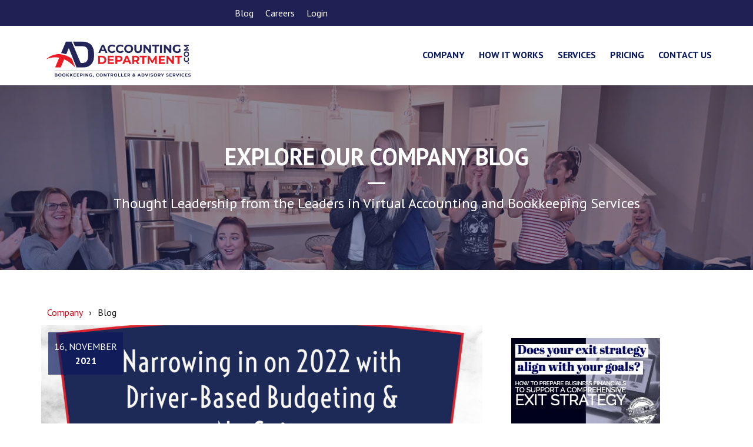

--- FILE ---
content_type: text/html; charset=UTF-8
request_url: https://www.accountingdepartment.com/blog/topic/accounting-processes/page/2
body_size: 20567
content:
<!doctype html><!--[if lt IE 7]> <html class="no-js lt-ie9 lt-ie8 lt-ie7" lang="en-us" > <![endif]--><!--[if IE 7]>    <html class="no-js lt-ie9 lt-ie8" lang="en-us" >        <![endif]--><!--[if IE 8]>    <html class="no-js lt-ie9" lang="en-us" >               <![endif]--><!--[if gt IE 8]><!--><html class="no-js" lang="en-us"><!--<![endif]--><head>
    <meta charset="utf-8">
    <meta http-equiv="X-UA-Compatible" content="IE=edge,chrome=1">
    <meta name="author" content="AccountingDepartment.com">
    <meta name="description" content="accounting processes | Insights on the business accounting industry, small business tips, bookkeeping services and accounting technology. (2)">
    <meta name="generator" content="HubSpot">
    <title>Accounting Services | Bookkeeping, Controller and Advisory Services Blog Articles | accounting processes (2)</title>
    <link rel="shortcut icon" href="https://www.accountingdepartment.com/hubfs/favicon-adc.png">
    
<meta name="viewport" content="width=device-width, initial-scale=1">

    <script src="/hs/hsstatic/jquery-libs/static-1.4/jquery/jquery-1.11.2.js"></script>
<script>hsjQuery = window['jQuery'];</script>
    <meta property="og:description" content="accounting processes | Insights on the business accounting industry, small business tips, bookkeeping services and accounting technology. (2)">
    <meta property="og:title" content="Accounting Services | Bookkeeping, Controller and Advisory Services Blog Articles | accounting processes (2)">
    <meta name="twitter:description" content="accounting processes | Insights on the business accounting industry, small business tips, bookkeeping services and accounting technology. (2)">
    <meta name="twitter:title" content="Accounting Services | Bookkeeping, Controller and Advisory Services Blog Articles | accounting processes (2)">

    

    
    <style>
a.cta_button{-moz-box-sizing:content-box !important;-webkit-box-sizing:content-box !important;box-sizing:content-box !important;vertical-align:middle}.hs-breadcrumb-menu{list-style-type:none;margin:0px 0px 0px 0px;padding:0px 0px 0px 0px}.hs-breadcrumb-menu-item{float:left;padding:10px 0px 10px 10px}.hs-breadcrumb-menu-divider:before{content:'›';padding-left:10px}.hs-featured-image-link{border:0}.hs-featured-image{float:right;margin:0 0 20px 20px;max-width:50%}@media (max-width: 568px){.hs-featured-image{float:none;margin:0;width:100%;max-width:100%}}.hs-screen-reader-text{clip:rect(1px, 1px, 1px, 1px);height:1px;overflow:hidden;position:absolute !important;width:1px}
</style>

<link rel="stylesheet" href="/hs/hsstatic/BlogSocialSharingSupport/static-1.258/bundles/project.css">
<link rel="stylesheet" href="/hs/hsstatic/AsyncSupport/static-1.501/sass/comments_listing_asset.css">
    

    
<!--  Added by GoogleAnalytics integration -->
<script>
var _hsp = window._hsp = window._hsp || [];
_hsp.push(['addPrivacyConsentListener', function(consent) { if (consent.allowed || (consent.categories && consent.categories.analytics)) {
  (function(i,s,o,g,r,a,m){i['GoogleAnalyticsObject']=r;i[r]=i[r]||function(){
  (i[r].q=i[r].q||[]).push(arguments)},i[r].l=1*new Date();a=s.createElement(o),
  m=s.getElementsByTagName(o)[0];a.async=1;a.src=g;m.parentNode.insertBefore(a,m)
})(window,document,'script','//www.google-analytics.com/analytics.js','ga');
  ga('create','UA-9173678-3','auto');
  ga('send','pageview');
}}]);
</script>

<!-- /Added by GoogleAnalytics integration -->

<!--  Added by GoogleAnalytics4 integration -->
<script>
var _hsp = window._hsp = window._hsp || [];
window.dataLayer = window.dataLayer || [];
function gtag(){dataLayer.push(arguments);}

var useGoogleConsentModeV2 = true;
var waitForUpdateMillis = 1000;


if (!window._hsGoogleConsentRunOnce) {
  window._hsGoogleConsentRunOnce = true;

  gtag('consent', 'default', {
    'ad_storage': 'denied',
    'analytics_storage': 'denied',
    'ad_user_data': 'denied',
    'ad_personalization': 'denied',
    'wait_for_update': waitForUpdateMillis
  });

  if (useGoogleConsentModeV2) {
    _hsp.push(['useGoogleConsentModeV2'])
  } else {
    _hsp.push(['addPrivacyConsentListener', function(consent){
      var hasAnalyticsConsent = consent && (consent.allowed || (consent.categories && consent.categories.analytics));
      var hasAdsConsent = consent && (consent.allowed || (consent.categories && consent.categories.advertisement));

      gtag('consent', 'update', {
        'ad_storage': hasAdsConsent ? 'granted' : 'denied',
        'analytics_storage': hasAnalyticsConsent ? 'granted' : 'denied',
        'ad_user_data': hasAdsConsent ? 'granted' : 'denied',
        'ad_personalization': hasAdsConsent ? 'granted' : 'denied'
      });
    }]);
  }
}

gtag('js', new Date());
gtag('set', 'developer_id.dZTQ1Zm', true);
gtag('config', 'G-6JYWZRGVVR');
</script>
<script async src="https://www.googletagmanager.com/gtag/js?id=G-6JYWZRGVVR"></script>

<!-- /Added by GoogleAnalytics4 integration -->

<!--  Added by GoogleTagManager integration -->
<script>
var _hsp = window._hsp = window._hsp || [];
window.dataLayer = window.dataLayer || [];
function gtag(){dataLayer.push(arguments);}

var useGoogleConsentModeV2 = true;
var waitForUpdateMillis = 1000;



var hsLoadGtm = function loadGtm() {
    if(window._hsGtmLoadOnce) {
      return;
    }

    if (useGoogleConsentModeV2) {

      gtag('set','developer_id.dZTQ1Zm',true);

      gtag('consent', 'default', {
      'ad_storage': 'denied',
      'analytics_storage': 'denied',
      'ad_user_data': 'denied',
      'ad_personalization': 'denied',
      'wait_for_update': waitForUpdateMillis
      });

      _hsp.push(['useGoogleConsentModeV2'])
    }

    (function(w,d,s,l,i){w[l]=w[l]||[];w[l].push({'gtm.start':
    new Date().getTime(),event:'gtm.js'});var f=d.getElementsByTagName(s)[0],
    j=d.createElement(s),dl=l!='dataLayer'?'&l='+l:'';j.async=true;j.src=
    'https://www.googletagmanager.com/gtm.js?id='+i+dl;f.parentNode.insertBefore(j,f);
    })(window,document,'script','dataLayer','GTM-WQBCJ5LT');

    window._hsGtmLoadOnce = true;
};

_hsp.push(['addPrivacyConsentListener', function(consent){
  if(consent.allowed || (consent.categories && consent.categories.analytics)){
    hsLoadGtm();
  }
}]);

</script>

<!-- /Added by GoogleTagManager integration -->


<!-- Google Tag Manager -->
<script>(function(w,d,s,l,i){w[l]=w[l]||[];w[l].push({'gtm.start':
new Date().getTime(),event:'gtm.js'});var f=d.getElementsByTagName(s)[0],
j=d.createElement(s),dl=l!='dataLayer'?'&l='+l:'';j.async=true;j.src=
'https://www.googletagmanager.com/gtm.js?id='+i+dl;f.parentNode.insertBefore(j,f);
})(window,document,'script','dataLayer','GTM-WQBCJ5LT');</script>
<!-- End Google Tag Manager -->
<!--SearchAtlas -->
<script nowprocket nitro-exclude type="text/javascript" id="sa-dynamic-optimization" data-uuid="f4fdc1b9-7f68-422b-97e2-89bcf05bb584" src="[data-uri]"></script>
<!-- End SearchAtlas -->

<meta property="og:type" content="blog">
<meta name="twitter:card" content="summary">
<meta name="twitter:domain" content="www.accountingdepartment.com">
<link rel="alternate" type="application/rss+xml" href="https://www.accountingdepartment.com/blog/rss.xml">
<script src="//platform.linkedin.com/in.js" type="text/javascript">
    lang: en_US
</script>

<meta http-equiv="content-language" content="en-us">
<link rel="stylesheet" href="//7052064.fs1.hubspotusercontent-na1.net/hubfs/7052064/hub_generated/template_assets/DEFAULT_ASSET/1769005511950/template_layout.min.css">


<link rel="stylesheet" href="https://www.accountingdepartment.com/hubfs/hub_generated/template_assets/1/4536850319/1743397144408/template_public_style.css">

<meta name="twitter:site" content="@AccountingDept">
<link rel="prev" href="https://www.accountingdepartment.com/blog/topic/accounting-processes/page/1">
<link rel="next" href="https://www.accountingdepartment.com/blog/topic/accounting-processes/page/3">

</head>
<body class="   hs-blog-id-438137933 hs-blog-listing hs-content-path-blog-topic-accounting-processes-page-2 hs-blog-name-accountingdepartment-com" style="">
<!--  Added by AdRoll integration -->
<script type="text/javascript">
  adroll_adv_id = "AH7X6XQJLNAVJE4KGPEY7Q";
  adroll_pix_id = "NXKLH6BZTRFNJMQRLQDQRE";
  var _hsp = window._hsp = window._hsp || [];
  (function () {
      var _onload = function(){
          if (document.readyState && !/loaded|complete/.test(document.readyState)){setTimeout(_onload, 10);return}
          if (!window.__adroll_loaded){__adroll_loaded=true;setTimeout(_onload, 50);return}
          _hsp.push(['addPrivacyConsentListener', function(consent) { if (consent.allowed || (consent.categories && consent.categories.advertisement)) {
            var scr = document.createElement("script");
            var host = (("https:" == document.location.protocol) ? "https://s.adroll.com" : "http://a.adroll.com");
            scr.setAttribute('async', 'true');
            scr.type = "text/javascript";
            scr.src = host + "/j/roundtrip.js";
            ((document.getElementsByTagName('head') || [null])[0] ||
                document.getElementsByTagName('script')[0].parentNode).appendChild(scr);
          }}]);
      };
      if (window.addEventListener) {window.addEventListener('load', _onload, false);}
      else {window.attachEvent('onload', _onload)}
  }());
</script>

<!-- /Added by AdRoll integration -->

<!--  Added by GoogleTagManager integration -->
<noscript><iframe src="https://www.googletagmanager.com/ns.html?id=GTM-WQBCJ5LT" height="0" width="0" style="display:none;visibility:hidden"></iframe></noscript>

<!-- /Added by GoogleTagManager integration -->

    <div class="header-container-wrapper">
    <div class="header-container container-fluid">

<div class="row-fluid-wrapper row-depth-1 row-number-1 ">
<div class="row-fluid ">
<div class="span12 widget-span widget-type-global_group " style="" data-widget-type="global_group" data-x="0" data-w="12">
<div class="" data-global-widget-path="generated_global_groups/4635203926.html"><div class="row-fluid-wrapper row-depth-1 row-number-1 ">
<div class="row-fluid ">
<div class="span12 widget-span widget-type-cell headerMain" style="" data-widget-type="cell" data-x="0" data-w="12">

<div class="row-fluid-wrapper row-depth-1 row-number-2 ">
<div class="row-fluid ">
<div class="span12 widget-span widget-type-cell header-top" style="" data-widget-type="cell" data-x="0" data-w="12">

<div class="row-fluid-wrapper row-depth-1 row-number-3 ">
<div class="row-fluid ">
<div class="span12 widget-span widget-type-cell wrapper" style="" data-widget-type="cell" data-x="0" data-w="12">

<div class="row-fluid-wrapper row-depth-1 row-number-4 ">
<div class="row-fluid ">
<div class="span7 widget-span widget-type-custom_widget " style="" data-widget-type="custom_widget" data-x="0" data-w="7">
<div id="hs_cos_wrapper_module_1700144807228225" class="hs_cos_wrapper hs_cos_wrapper_widget hs_cos_wrapper_type_module widget-type-space" style="" data-hs-cos-general-type="widget" data-hs-cos-type="module"><span class="hs-horizontal-spacer"></span></div>

</div><!--end widget-span -->
<div class="span5 widget-span widget-type-simple_menu header-top-menu" style="" data-widget-type="simple_menu" data-x="7" data-w="5">
<div class="cell-wrapper layout-widget-wrapper">
<span id="hs_cos_wrapper_module_1484729003602461" class="hs_cos_wrapper hs_cos_wrapper_widget hs_cos_wrapper_type_simple_menu" style="" data-hs-cos-general-type="widget" data-hs-cos-type="simple_menu"><div id="hs_menu_wrapper_module_1484729003602461" class="hs-menu-wrapper active-branch flyouts hs-menu-flow-horizontal" role="navigation" data-sitemap-name="" data-menu-id="" aria-label="Navigation Menu">
 <ul role="menu" class="active-branch">
  <li class="hs-menu-item hs-menu-depth-1 active active-branch" role="none"><a href="https://www.accountingdepartment.com/blog" role="menuitem" target="_self">Blog</a></li>
  <li class="hs-menu-item hs-menu-depth-1" role="none"><a href="https://www.accountingdepartment.com/career" role="menuitem" target="_self">Careers</a></li>
  <li class="hs-menu-item hs-menu-depth-1" role="none"><a href="https://cloud.xcentric.com/XC/Login" role="menuitem" target="_self">Login</a></li>
 </ul>
</div></span>
</div><!--end layout-widget-wrapper -->
</div><!--end widget-span -->
</div><!--end row-->
</div><!--end row-wrapper -->

</div><!--end widget-span -->
</div><!--end row-->
</div><!--end row-wrapper -->

</div><!--end widget-span -->
</div><!--end row-->
</div><!--end row-wrapper -->

<div class="row-fluid-wrapper row-depth-1 row-number-5 ">
<div class="row-fluid ">
<div class="span12 widget-span widget-type-cell header-bottom" style="" data-widget-type="cell" data-x="0" data-w="12">

<div class="row-fluid-wrapper row-depth-1 row-number-6 ">
<div class="row-fluid ">
<div class="span12 widget-span widget-type-cell wrapper" style="" data-widget-type="cell" data-x="0" data-w="12">

<div class="row-fluid-wrapper row-depth-1 row-number-7 ">
<div class="row-fluid ">
<div class="span3 widget-span widget-type-logo logo" style="" data-widget-type="logo" data-x="0" data-w="3">
<div class="cell-wrapper layout-widget-wrapper">
<span id="hs_cos_wrapper_logo" class="hs_cos_wrapper hs_cos_wrapper_widget hs_cos_wrapper_type_logo" style="" data-hs-cos-general-type="widget" data-hs-cos-type="logo"><a href="//www.accountingdepartment.com/" id="hs-link-logo" style="border-width:0px;border:0px;"><img src="https://www.accountingdepartment.com/hs-fs/hubfs/adc-logo-transparent-large.png?width=1800&amp;height=600&amp;name=adc-logo-transparent-large.png" class="hs-image-widget " height="600" style="height: auto;width:1800px;border-width:0px;border:0px;" width="1800" alt="accountingdepartment-LBCS-tag-trans.png" title="accountingdepartment-LBCS-tag-trans.png" srcset="https://www.accountingdepartment.com/hs-fs/hubfs/adc-logo-transparent-large.png?width=900&amp;height=300&amp;name=adc-logo-transparent-large.png 900w, https://www.accountingdepartment.com/hs-fs/hubfs/adc-logo-transparent-large.png?width=1800&amp;height=600&amp;name=adc-logo-transparent-large.png 1800w, https://www.accountingdepartment.com/hs-fs/hubfs/adc-logo-transparent-large.png?width=2700&amp;height=900&amp;name=adc-logo-transparent-large.png 2700w, https://www.accountingdepartment.com/hs-fs/hubfs/adc-logo-transparent-large.png?width=3600&amp;height=1200&amp;name=adc-logo-transparent-large.png 3600w, https://www.accountingdepartment.com/hs-fs/hubfs/adc-logo-transparent-large.png?width=4500&amp;height=1500&amp;name=adc-logo-transparent-large.png 4500w, https://www.accountingdepartment.com/hs-fs/hubfs/adc-logo-transparent-large.png?width=5400&amp;height=1800&amp;name=adc-logo-transparent-large.png 5400w" sizes="(max-width: 1800px) 100vw, 1800px"></a></span></div><!--end layout-widget-wrapper -->
</div><!--end widget-span -->
<div class="span9 widget-span widget-type-menu mainmenu" style="" data-widget-type="menu" data-x="3" data-w="9">
<div class="cell-wrapper layout-widget-wrapper">
<span id="hs_cos_wrapper_module_1484725699897176" class="hs_cos_wrapper hs_cos_wrapper_widget hs_cos_wrapper_type_menu" style="" data-hs-cos-general-type="widget" data-hs-cos-type="menu"><div id="hs_menu_wrapper_module_1484725699897176" class="hs-menu-wrapper active-branch flyouts hs-menu-flow-horizontal" role="navigation" data-sitemap-name="AccountingDepartment Theme 2017" data-menu-id="4635216921" aria-label="Navigation Menu">
 <ul role="menu" class="active-branch">
  <li class="hs-menu-item hs-menu-depth-1 hs-item-has-children active-branch" role="none"><a href="https://www.accountingdepartment.com/outsourced-accounting-services" aria-haspopup="true" aria-expanded="false" role="menuitem">Company</a>
   <ul role="menu" class="hs-menu-children-wrapper active-branch">
    <li class="hs-menu-item hs-menu-depth-2" role="none"><a href="https://www.accountingdepartment.com/outsourced-accounting-services-philosophy" role="menuitem">Philosophy</a></li>
    <li class="hs-menu-item hs-menu-depth-2" role="none"><a href="https://www.accountingdepartment.com/the-best-online-accounting-services-firm-testimonials" role="menuitem">Testimonials</a></li>
    <li class="hs-menu-item hs-menu-depth-2" role="none"><a href="https://www.accountingdepartment.com/ahc" role="menuitem">Philanthropic Mission</a></li>
    <li class="hs-menu-item hs-menu-depth-2" role="none"><a href="https://www.accountingdepartment.com/the-virtual-accounting-visionaries-behind-accounting-department" role="menuitem">Co-Founders</a></li>
    <li class="hs-menu-item hs-menu-depth-2" role="none"><a href="https://www.accountingdepartment.com/the-entire-team" role="menuitem">Our Entire Team</a></li>
    <li class="hs-menu-item hs-menu-depth-2" role="none"><a href="https://www.accountingdepartment.com/online-accounting-service-map" role="menuitem">Map</a></li>
    <li class="hs-menu-item hs-menu-depth-2" role="none"><a href="https://www.accountingdepartment.com/business-accounting-service-communications-options" role="menuitem">Communication</a></li>
    <li class="hs-menu-item hs-menu-depth-2 active active-branch" role="none"><a href="https://www.accountingdepartment.com/blog" role="menuitem">Blog</a></li>
   </ul></li>
  <li class="hs-menu-item hs-menu-depth-1 hs-item-has-children" role="none"><a href="https://www.accountingdepartment.com/outsourced-accounting-services-process-how-it-works" aria-haspopup="true" aria-expanded="false" role="menuitem">How It Works</a>
   <ul role="menu" class="hs-menu-children-wrapper">
    <li class="hs-menu-item hs-menu-depth-2" role="none"><a href="https://www.accountingdepartment.com/getting-started" role="menuitem">Getting Started</a></li>
    <li class="hs-menu-item hs-menu-depth-2" role="none"><a href="https://www.accountingdepartment.com/alternatives-accounting-services-accountingdepartmentcom" role="menuitem">Explore Alternatives</a></li>
    <li class="hs-menu-item hs-menu-depth-2" role="none"><a href="https://www.accountingdepartment.com/your-financial-dashboard-virtual-accounting-insights-and-analysis" role="menuitem">Financial Dashboard</a></li>
    <li class="hs-menu-item hs-menu-depth-2" role="none"><a href="https://www.accountingdepartment.com/your-accounting-process-best-practices-policies-and-procedures" role="menuitem">Client Procedures Manual</a></li>
    <li class="hs-menu-item hs-menu-depth-2" role="none"><a href="https://www.accountingdepartment.com/virtual-accounting-and-online-bookkeeping-services-remote-access" role="menuitem">Remote Access</a></li>
    <li class="hs-menu-item hs-menu-depth-2" role="none"><a href="https://www.accountingdepartment.com/financial-documents-scanning-and-transmission-simplified" role="menuitem">Online Access and Scanning</a></li>
    <li class="hs-menu-item hs-menu-depth-2" role="none"><a href="https://www.accountingdepartment.com/secure-accounting-services-and-procedures-delivered-virtually" role="menuitem">Security</a></li>
   </ul></li>
  <li class="hs-menu-item hs-menu-depth-1 hs-item-has-children" role="none"><a href="https://www.accountingdepartment.com/accounting-and-bookkeeping-services" aria-haspopup="true" aria-expanded="false" role="menuitem">Services</a>
   <ul role="menu" class="hs-menu-children-wrapper">
    <li class="hs-menu-item hs-menu-depth-2" role="none"><a href="https://www.accountingdepartment.com/accounting-and-bookkeeping-services" role="menuitem">Accounting And Bookkeeping Services</a></li>
    <li class="hs-menu-item hs-menu-depth-2" role="none"><a href="https://www.accountingdepartment.com/outsourced-controller-services" role="menuitem">Controller Services</a></li>
    <li class="hs-menu-item hs-menu-depth-2" role="none"><a href="https://www.accountingdepartment.com/dcaa-compliant-accounting-services" role="menuitem">For Government Contractors</a></li>
    <li class="hs-menu-item hs-menu-depth-2" role="none"><a href="https://www.accountingdepartment.com/online-accounting-services-for-subsidiaries-of-foreign-entities" role="menuitem">For U.S. Subsidiaries of Foreign Entities</a></li>
    <li class="hs-menu-item hs-menu-depth-2 hs-item-has-children" role="none"><a href="javascript:;" role="menuitem">For CPAs / CFOs</a>
     <ul role="menu" class="hs-menu-children-wrapper">
      <li class="hs-menu-item hs-menu-depth-3" role="none"><a href="https://www.accountingdepartment.com/contact-your-virtual-accounting-department/financial-services-affiliate-program/cfos" role="menuitem">CFOs</a></li>
      <li class="hs-menu-item hs-menu-depth-3" role="none"><a href="https://www.accountingdepartment.com/contact-your-virtual-accounting-department/financial-services-affiliate-program/cpas" role="menuitem">CPAs</a></li>
     </ul></li>
   </ul></li>
  <li class="hs-menu-item hs-menu-depth-1" role="none"><a href="https://www.accountingdepartment.com/adc-service-tiers" role="menuitem">Pricing</a></li>
  <li class="hs-menu-item hs-menu-depth-1" role="none"><a href="https://www.accountingdepartment.com/request-quote" role="menuitem">Contact Us</a></li>
 </ul>
</div></span></div><!--end layout-widget-wrapper -->
</div><!--end widget-span -->
</div><!--end row-->
</div><!--end row-wrapper -->

</div><!--end widget-span -->
</div><!--end row-->
</div><!--end row-wrapper -->

</div><!--end widget-span -->
</div><!--end row-->
</div><!--end row-wrapper -->

</div><!--end widget-span -->
</div><!--end row-->
</div><!--end row-wrapper -->
</div>
</div><!--end widget-span -->
</div><!--end row-->
</div><!--end row-wrapper -->

    </div><!--end header -->
</div><!--end header wrapper -->

<div class="body-container-wrapper">
    <div class="body-container container-fluid">

<div class="row-fluid-wrapper row-depth-1 row-number-1 ">
<div class="row-fluid ">
<div class="span12 widget-span widget-type-cell hero-inner-banner bgimg-main" style="" data-widget-type="cell" data-x="0" data-w="12">

<div class="row-fluid-wrapper row-depth-1 row-number-2 ">
<div class="row-fluid ">
<div class="span12 widget-span widget-type-linked_image bg-img" style="" data-widget-type="linked_image" data-x="0" data-w="12">
<div class="cell-wrapper layout-widget-wrapper">
<span id="hs_cos_wrapper_module_14930187448681033" class="hs_cos_wrapper hs_cos_wrapper_widget hs_cos_wrapper_type_linked_image" style="" data-hs-cos-general-type="widget" data-hs-cos-type="linked_image"><img src="https://www.accountingdepartment.com/hs-fs/hubfs/cheering-implementation-team-accounting-services-bookkeeping-meeting.jpg?width=1340&amp;name=cheering-implementation-team-accounting-services-bookkeeping-meeting.jpg" class="hs-image-widget " style="width:1340px;border-width:0px;border:0px;" width="1340" alt="cheering-implementation-team-accounting-services-bookkeeping-meeting" title="cheering-implementation-team-accounting-services-bookkeeping-meeting" srcset="https://www.accountingdepartment.com/hs-fs/hubfs/cheering-implementation-team-accounting-services-bookkeeping-meeting.jpg?width=670&amp;name=cheering-implementation-team-accounting-services-bookkeeping-meeting.jpg 670w, https://www.accountingdepartment.com/hs-fs/hubfs/cheering-implementation-team-accounting-services-bookkeeping-meeting.jpg?width=1340&amp;name=cheering-implementation-team-accounting-services-bookkeeping-meeting.jpg 1340w, https://www.accountingdepartment.com/hs-fs/hubfs/cheering-implementation-team-accounting-services-bookkeeping-meeting.jpg?width=2010&amp;name=cheering-implementation-team-accounting-services-bookkeeping-meeting.jpg 2010w, https://www.accountingdepartment.com/hs-fs/hubfs/cheering-implementation-team-accounting-services-bookkeeping-meeting.jpg?width=2680&amp;name=cheering-implementation-team-accounting-services-bookkeeping-meeting.jpg 2680w, https://www.accountingdepartment.com/hs-fs/hubfs/cheering-implementation-team-accounting-services-bookkeeping-meeting.jpg?width=3350&amp;name=cheering-implementation-team-accounting-services-bookkeeping-meeting.jpg 3350w, https://www.accountingdepartment.com/hs-fs/hubfs/cheering-implementation-team-accounting-services-bookkeeping-meeting.jpg?width=4020&amp;name=cheering-implementation-team-accounting-services-bookkeeping-meeting.jpg 4020w" sizes="(max-width: 1340px) 100vw, 1340px"></span></div><!--end layout-widget-wrapper -->
</div><!--end widget-span -->
</div><!--end row-->
</div><!--end row-wrapper -->

<div class="row-fluid-wrapper row-depth-1 row-number-3 ">
<div class="row-fluid ">
<div class="span12 widget-span widget-type-cell wrapper" style="" data-widget-type="cell" data-x="0" data-w="12">

<div class="row-fluid-wrapper row-depth-1 row-number-4 ">
<div class="row-fluid ">
<div class="span12 widget-span widget-type-header inner-hero-title" style="" data-widget-type="header" data-x="0" data-w="12">
<div class="cell-wrapper layout-widget-wrapper">
<span id="hs_cos_wrapper_module_1493098832406663" class="hs_cos_wrapper hs_cos_wrapper_widget hs_cos_wrapper_type_header" style="" data-hs-cos-general-type="widget" data-hs-cos-type="header"><h1>Our Blog</h1></span></div><!--end layout-widget-wrapper -->
</div><!--end widget-span -->
</div><!--end row-->
</div><!--end row-wrapper -->

<div class="row-fluid-wrapper row-depth-1 row-number-5 ">
<div class="row-fluid ">
<div class="span12 widget-span widget-type-rich_text inner-hero-text" style="" data-widget-type="rich_text" data-x="0" data-w="12">
<div class="cell-wrapper layout-widget-wrapper">
<span id="hs_cos_wrapper_module_1493018485985974" class="hs_cos_wrapper hs_cos_wrapper_widget hs_cos_wrapper_type_rich_text" style="" data-hs-cos-general-type="widget" data-hs-cos-type="rich_text">Thought Leadership from the Leaders in Virtual Accounting and Bookkeeping Services</span>
</div><!--end layout-widget-wrapper -->
</div><!--end widget-span -->
</div><!--end row-->
</div><!--end row-wrapper -->

</div><!--end widget-span -->
</div><!--end row-->
</div><!--end row-wrapper -->

</div><!--end widget-span -->
</div><!--end row-->
</div><!--end row-wrapper -->

<div class="row-fluid-wrapper row-depth-1 row-number-6 ">
<div class="row-fluid ">
<div class="span12 widget-span widget-type-cell blog-section-main" style="" data-widget-type="cell" data-x="0" data-w="12">

<div class="row-fluid-wrapper row-depth-1 row-number-7 ">
<div class="row-fluid ">
<div class="span12 widget-span widget-type-cell wrapper" style="" data-widget-type="cell" data-x="0" data-w="12">

<div class="row-fluid-wrapper row-depth-1 row-number-8 ">
<div class="row-fluid ">
<div class="span12 widget-span widget-type-cell " style="" data-widget-type="cell" data-x="0" data-w="12">

<div class="row-fluid-wrapper row-depth-1 row-number-9 ">
<div class="row-fluid ">
<div class="span12 widget-span widget-type-menu " style="" data-widget-type="menu" data-x="0" data-w="12">
<div class="cell-wrapper layout-widget-wrapper">
<span id="hs_cos_wrapper_module_14930189742021067" class="hs_cos_wrapper hs_cos_wrapper_widget hs_cos_wrapper_type_menu" style="" data-hs-cos-general-type="widget" data-hs-cos-type="menu"><div class="hs-breadcrumb-menu-wrapper" id="hs_menu_wrapper_module_14930189742021067" role="navigation" data-sitemap-name="AccountingDepartment Theme 2017" data-menu-id="4635216921">
 <ul class="hs-breadcrumb-menu">
  <li class="hs-breadcrumb-menu-item first-crumb"><a href="https://www.accountingdepartment.com/outsourced-accounting-services" class="hs-breadcrumb-label">Company</a><span class="hs-breadcrumb-menu-divider"></span></li>
  <li class="hs-breadcrumb-menu-item last-crumb"><span class="hs-breadcrumb-label">Blog</span></li>
 </ul>
</div></span></div><!--end layout-widget-wrapper -->
</div><!--end widget-span -->
</div><!--end row-->
</div><!--end row-wrapper -->

</div><!--end widget-span -->
</div><!--end row-->
</div><!--end row-wrapper -->

<div class="row-fluid-wrapper row-depth-1 row-number-10 ">
<div class="row-fluid ">
<div class="span12 widget-span widget-type-cell " style="" data-widget-type="cell" data-x="0" data-w="12">

<div class="row-fluid-wrapper row-depth-1 row-number-11 ">
<div class="row-fluid ">
<div class="span8 widget-span widget-type-cell blog-left" style="" data-widget-type="cell" data-x="0" data-w="8">

<div class="row-fluid-wrapper row-depth-2 row-number-1 ">
<div class="row-fluid ">
<div class="span12 widget-span widget-type-blog_content " style="" data-widget-type="blog_content" data-x="0" data-w="12">
<div class="blog-section">
    <div class="blog-listing-wrapper cell-wrapper">
        <div class="blog-section">
            <div class="blog-listing-wrapper cell-wrapper">
        
                <div class="post-listing">
                    
                    <div class="bloglist-boxes">   
                            
                                
                                    <div class="bloglist-box">
                                        <div class="bloglist-b">
                                            <div class="blog-list-bgimg" style="background-image:url(https://www.accountingdepartment.com/hubfs/My%20Post%20%2821%29-2.png)">
                                                
                                                    <a href="https://www.accountingdepartment.com/blog/narrowing-in-on-2022-with-driver-based-budgeting-netsuite" class="bloglist-bimg" style="background-image:url(https://www.accountingdepartment.com/hubfs/My%20Post%20%2821%29-2.png);">
                                                        <img src="https://www.accountingdepartment.com/hubfs/My%20Post%20%2821%29-2.png" alt=""> 
                                                    </a>
                                                
                                                 <div class="bloglist-date">16, November <br><strong> 2021 </strong> </div>
                                            </div>
                                            <div class="bloglist-content">
                                                <div class="bloglist-c">
                                                    <h2><a href="https://www.accountingdepartment.com/blog/narrowing-in-on-2022-with-driver-based-budgeting-netsuite">Narrowing in on 2022 with Driver-Based Budgeting &amp; NetSuite</a></h2>
                                                    <div class="blog-line-details">
                                                         <div id="hubspot-author_data" class="hubspot-editable" data-hubspot-form-id="author_data" data-hubspot-name="Blog Author">
                                                            <i class="fa fa-user" aria-hidden="true"></i>Author :
                                                            
                                                                <a class="author-link" href="https://www.accountingdepartment.com/blog/author/dennis-najjar">Dennis Najjar</a>
                                                            
                                                        </div>
                                                        
                                                         <div class="custom_listing_comments">
                                                         <i class="fa fa-comments-o" aria-hidden="true"></i>
                                                            
                                                            
                                                            Comments: 0  <a href="https://www.accountingdepartment.com/blog/narrowing-in-on-2022-with-driver-based-budgeting-netsuite#comments-listing"></a>
                                                         </div> 
                                            
                                                        
                                                             <div class="bloglist-topics">
                                                                <p id="hubspot-topic_data"> <i class="fa fa-folder-open-o" aria-hidden="true"></i>Topics:
                                                                    
                                                                        <a class="topic-link" href="https://www.accountingdepartment.com/blog/topic/accounting-processes">accounting processes</a>,
                                                                    
                                                                        <a class="topic-link" href="https://www.accountingdepartment.com/blog/topic/business-planning">business planning</a>,
                                                                    
                                                                        <a class="topic-link" href="https://www.accountingdepartment.com/blog/topic/accounting-trends">accounting trends</a>,
                                                                    
                                                                        <a class="topic-link" href="https://www.accountingdepartment.com/blog/topic/budget">budget</a>,
                                                                    
                                                                        <a class="topic-link" href="https://www.accountingdepartment.com/blog/topic/netsuite">netsuite</a>,
                                                                    
                                                                        <a class="topic-link" href="https://www.accountingdepartment.com/blog/topic/future-planning">future planning</a>,
                                                                    
                                                                        <a class="topic-link" href="https://www.accountingdepartment.com/blog/topic/budgeting-reports">budgeting reports</a>,
                                                                    
                                                                        <a class="topic-link" href="https://www.accountingdepartment.com/blog/topic/budgeting">budgeting</a>,
                                                                    
                                                                        <a class="topic-link" href="https://www.accountingdepartment.com/blog/topic/forecasting">forecasting</a>,
                                                                    
                                                                        <a class="topic-link" href="https://www.accountingdepartment.com/blog/topic/netsuite-tips">netsuite tips</a>
                                                                    
                                                                </p>
                                                             </div>
                                                        
                                                    </div>
                                                    <div class="bloglist-text">
                                                         
                                                            <p>Driver-based planning is a type of management that zeros in on a company's key value drivers and key business drivers. It helps create budgeting and business plans based on these factors. The goal of this type of planning is to center on the factors that are important to fueling success. Mathematical models can be created to project business. Driver-based planning is helpful for finance executives when they are planning long-range strategic strategies. Examples of this include sales volumes in units, market share, number of shipments, and market size and growth. The driver-based planning approach can be also used to create detailed financial budgeting for the next fiscal year in addition to creating financial forecasts to keep the budget current. Instead of budgeting every little thing, the focus is on creating fluid forecasts. Things such as the costs for computers, employees, and office supplies can be separated and calculated. The driver-based approach gives you the details that you need.</p>
                                                         
                                                    </div>
                                                </div>
                                                <div class="bloglist-bottom">                                               
                                                    
                                                        <a class="more-link" href="https://www.accountingdepartment.com/blog/narrowing-in-on-2022-with-driver-based-budgeting-netsuite">Read More</a>
                                                    
                                                    
                                                    <span id="hs_cos_wrapper_blog_social_sharing" class="hs_cos_wrapper hs_cos_wrapper_widget hs_cos_wrapper_type_blog_social_sharing" style="" data-hs-cos-general-type="widget" data-hs-cos-type="blog_social_sharing">
<div class="hs-blog-social-share">
    <ul class="hs-blog-social-share-list">
        
        <li class="hs-blog-social-share-item hs-blog-social-share-item-twitter">
            <!-- Twitter social share -->
            <a href="https://twitter.com/share" class="twitter-share-button" data-lang="en" data-url="https://www.accountingdepartment.com/blog/narrowing-in-on-2022-with-driver-based-budgeting-netsuite" data-size="medium" data-text="Narrowing in on 2022 with Driver-Based Budgeting &amp; NetSuite">Tweet</a>
        </li>
        

        
        <li class="hs-blog-social-share-item hs-blog-social-share-item-linkedin">
            <!-- LinkedIn social share -->
            <script type="IN/Share" data-url="https://www.accountingdepartment.com/blog/narrowing-in-on-2022-with-driver-based-budgeting-netsuite" data-showzero="true" data-counter="right"></script>
        </li>
        

        
        <li class="hs-blog-social-share-item hs-blog-social-share-item-facebook">
            <!-- Facebook share -->
            <div class="fb-share-button" data-href="https://www.accountingdepartment.com/blog/narrowing-in-on-2022-with-driver-based-budgeting-netsuite" data-layout="button_count"></div>
        </li>
        
    </ul>
 </div>

</span> 
                                                </div>
                                            </div>
                                        </div>
                                    </div>    
                                
                            
                                
                                    <div class="bloglist-box">
                                        <div class="bloglist-b">
                                            <div class="blog-list-bgimg" style="background-image:url(https://www.accountingdepartment.com/hubfs/Photo%20Oct%2027%2c%2011%2051%2032%20AM.jpg)">
                                                
                                                    <a href="https://www.accountingdepartment.com/blog/accountingdepartment.com-attends-vistage-chairworld-2021" class="bloglist-bimg" style="background-image:url(https://www.accountingdepartment.com/hubfs/Photo%20Oct%2027%2c%2011%2051%2032%20AM.jpg);">
                                                        <img src="https://www.accountingdepartment.com/hubfs/Photo%20Oct%2027%2c%2011%2051%2032%20AM.jpg" alt=""> 
                                                    </a>
                                                
                                                 <div class="bloglist-date">3, November <br><strong> 2021 </strong> </div>
                                            </div>
                                            <div class="bloglist-content">
                                                <div class="bloglist-c">
                                                    <h2><a href="https://www.accountingdepartment.com/blog/accountingdepartment.com-attends-vistage-chairworld-2021">AccountingDepartment.com Attends Vistage ChairWorld 2021</a></h2>
                                                    <div class="blog-line-details">
                                                         <div id="hubspot-author_data" class="hubspot-editable" data-hubspot-form-id="author_data" data-hubspot-name="Blog Author">
                                                            <i class="fa fa-user" aria-hidden="true"></i>Author :
                                                            
                                                                <a class="author-link" href="https://www.accountingdepartment.com/blog/author/mike-defusco">Mike DeFusco</a>
                                                            
                                                        </div>
                                                        
                                                         <div class="custom_listing_comments">
                                                         <i class="fa fa-comments-o" aria-hidden="true"></i>
                                                            
                                                            
                                                            Comments: 0  <a href="https://www.accountingdepartment.com/blog/accountingdepartment.com-attends-vistage-chairworld-2021#comments-listing"></a>
                                                         </div> 
                                            
                                                        
                                                             <div class="bloglist-topics">
                                                                <p id="hubspot-topic_data"> <i class="fa fa-folder-open-o" aria-hidden="true"></i>Topics:
                                                                    
                                                                        <a class="topic-link" href="https://www.accountingdepartment.com/blog/topic/events">events</a>,
                                                                    
                                                                        <a class="topic-link" href="https://www.accountingdepartment.com/blog/topic/vistage">vistage</a>,
                                                                    
                                                                        <a class="topic-link" href="https://www.accountingdepartment.com/blog/topic/accounting-processes">accounting processes</a>,
                                                                    
                                                                        <a class="topic-link" href="https://www.accountingdepartment.com/blog/topic/industry-events">industry events</a>,
                                                                    
                                                                        <a class="topic-link" href="https://www.accountingdepartment.com/blog/topic/business-strategy">business strategy</a>,
                                                                    
                                                                        <a class="topic-link" href="https://www.accountingdepartment.com/blog/topic/kpis">KPIs</a>,
                                                                    
                                                                        <a class="topic-link" href="https://www.accountingdepartment.com/blog/topic/accounting-trends">accounting trends</a>,
                                                                    
                                                                        <a class="topic-link" href="https://www.accountingdepartment.com/blog/topic/accounting-industry">accounting industry</a>,
                                                                    
                                                                        <a class="topic-link" href="https://www.accountingdepartment.com/blog/topic/dashboard">dashboard</a>,
                                                                    
                                                                        <a class="topic-link" href="https://www.accountingdepartment.com/blog/topic/chairworld">chairworld</a>
                                                                    
                                                                </p>
                                                             </div>
                                                        
                                                    </div>
                                                    <div class="bloglist-text">
                                                         
                                                            <p>AccountingDepartment.com's team attended the 2021 Vistage ChairWorld in Las Vegas, NV, and had an excellent time.</p>
                                                         
                                                    </div>
                                                </div>
                                                <div class="bloglist-bottom">                                               
                                                    
                                                        <a class="more-link" href="https://www.accountingdepartment.com/blog/accountingdepartment.com-attends-vistage-chairworld-2021">Read More</a>
                                                    
                                                    
                                                    <span id="hs_cos_wrapper_blog_social_sharing" class="hs_cos_wrapper hs_cos_wrapper_widget hs_cos_wrapper_type_blog_social_sharing" style="" data-hs-cos-general-type="widget" data-hs-cos-type="blog_social_sharing">
<div class="hs-blog-social-share">
    <ul class="hs-blog-social-share-list">
        
        <li class="hs-blog-social-share-item hs-blog-social-share-item-twitter">
            <!-- Twitter social share -->
            <a href="https://twitter.com/share" class="twitter-share-button" data-lang="en" data-url="https://www.accountingdepartment.com/blog/accountingdepartment.com-attends-vistage-chairworld-2021" data-size="medium" data-text="AccountingDepartment.com Attends Vistage ChairWorld 2021">Tweet</a>
        </li>
        

        
        <li class="hs-blog-social-share-item hs-blog-social-share-item-linkedin">
            <!-- LinkedIn social share -->
            <script type="IN/Share" data-url="https://www.accountingdepartment.com/blog/accountingdepartment.com-attends-vistage-chairworld-2021" data-showzero="true" data-counter="right"></script>
        </li>
        

        
        <li class="hs-blog-social-share-item hs-blog-social-share-item-facebook">
            <!-- Facebook share -->
            <div class="fb-share-button" data-href="https://www.accountingdepartment.com/blog/accountingdepartment.com-attends-vistage-chairworld-2021" data-layout="button_count"></div>
        </li>
        
    </ul>
 </div>

</span> 
                                                </div>
                                            </div>
                                        </div>
                                    </div>    
                                
                            
                                
                                    <div class="bloglist-box">
                                        <div class="bloglist-b">
                                            <div class="blog-list-bgimg" style="background-image:url(https://www.accountingdepartment.com/hubfs/My%20Post%20%288%29-1.png)">
                                                
                                                    <a href="https://www.accountingdepartment.com/blog/business-liabilities-explained" class="bloglist-bimg" style="background-image:url(https://www.accountingdepartment.com/hubfs/My%20Post%20%288%29-1.png);">
                                                        <img src="https://www.accountingdepartment.com/hubfs/My%20Post%20%288%29-1.png" alt=""> 
                                                    </a>
                                                
                                                 <div class="bloglist-date">16, June <br><strong> 2021 </strong> </div>
                                            </div>
                                            <div class="bloglist-content">
                                                <div class="bloglist-c">
                                                    <h2><a href="https://www.accountingdepartment.com/blog/business-liabilities-explained">Business Liabilities Explained</a></h2>
                                                    <div class="blog-line-details">
                                                         <div id="hubspot-author_data" class="hubspot-editable" data-hubspot-form-id="author_data" data-hubspot-name="Blog Author">
                                                            <i class="fa fa-user" aria-hidden="true"></i>Author :
                                                            
                                                                <a class="author-link" href="https://www.accountingdepartment.com/blog/author/dennis-najjar">Dennis Najjar</a>
                                                            
                                                        </div>
                                                        
                                                         <div class="custom_listing_comments">
                                                         <i class="fa fa-comments-o" aria-hidden="true"></i>
                                                            
                                                            
                                                            Comments: 0  <a href="https://www.accountingdepartment.com/blog/business-liabilities-explained#comments-listing"></a>
                                                         </div> 
                                            
                                                        
                                                             <div class="bloglist-topics">
                                                                <p id="hubspot-topic_data"> <i class="fa fa-folder-open-o" aria-hidden="true"></i>Topics:
                                                                    
                                                                        <a class="topic-link" href="https://www.accountingdepartment.com/blog/topic/small-business-advice-and-tips">Small Business Advice and Tips</a>,
                                                                    
                                                                        <a class="topic-link" href="https://www.accountingdepartment.com/blog/topic/small-business-bookkeeping">small business bookkeeping</a>,
                                                                    
                                                                        <a class="topic-link" href="https://www.accountingdepartment.com/blog/topic/bookkeeping-services">bookkeeping services</a>,
                                                                    
                                                                        <a class="topic-link" href="https://www.accountingdepartment.com/blog/topic/small-business-tips">small business tips</a>,
                                                                    
                                                                        <a class="topic-link" href="https://www.accountingdepartment.com/blog/topic/small-business">small business</a>,
                                                                    
                                                                        <a class="topic-link" href="https://www.accountingdepartment.com/blog/topic/accounting-tips">accounting tips</a>,
                                                                    
                                                                        <a class="topic-link" href="https://www.accountingdepartment.com/blog/topic/accounting-processes">accounting processes</a>,
                                                                    
                                                                        <a class="topic-link" href="https://www.accountingdepartment.com/blog/topic/accounting-trends">accounting trends</a>,
                                                                    
                                                                        <a class="topic-link" href="https://www.accountingdepartment.com/blog/topic/liabilities">liabilities</a>
                                                                    
                                                                </p>
                                                             </div>
                                                        
                                                    </div>
                                                    <div class="bloglist-text">
                                                         
                                                            <p>Business liabilities are best defined as the financial obligations or responsibilities of a business. Liabilities.</p>
                                                         
                                                    </div>
                                                </div>
                                                <div class="bloglist-bottom">                                               
                                                    
                                                        <a class="more-link" href="https://www.accountingdepartment.com/blog/business-liabilities-explained">Read More</a>
                                                    
                                                    
                                                    <span id="hs_cos_wrapper_blog_social_sharing" class="hs_cos_wrapper hs_cos_wrapper_widget hs_cos_wrapper_type_blog_social_sharing" style="" data-hs-cos-general-type="widget" data-hs-cos-type="blog_social_sharing">
<div class="hs-blog-social-share">
    <ul class="hs-blog-social-share-list">
        
        <li class="hs-blog-social-share-item hs-blog-social-share-item-twitter">
            <!-- Twitter social share -->
            <a href="https://twitter.com/share" class="twitter-share-button" data-lang="en" data-url="https://www.accountingdepartment.com/blog/business-liabilities-explained" data-size="medium" data-text="Business Liabilities Explained">Tweet</a>
        </li>
        

        
        <li class="hs-blog-social-share-item hs-blog-social-share-item-linkedin">
            <!-- LinkedIn social share -->
            <script type="IN/Share" data-url="https://www.accountingdepartment.com/blog/business-liabilities-explained" data-showzero="true" data-counter="right"></script>
        </li>
        

        
        <li class="hs-blog-social-share-item hs-blog-social-share-item-facebook">
            <!-- Facebook share -->
            <div class="fb-share-button" data-href="https://www.accountingdepartment.com/blog/business-liabilities-explained" data-layout="button_count"></div>
        </li>
        
    </ul>
 </div>

</span> 
                                                </div>
                                            </div>
                                        </div>
                                    </div>    
                                
                            
                                
                                    <div class="bloglist-box">
                                        <div class="bloglist-b">
                                            <div class="blog-list-bgimg" style="background-image:url(https://www.accountingdepartment.com/hubfs/My%20Post%20%2839%29.png)">
                                                
                                                    <a href="https://www.accountingdepartment.com/blog/calculating-your-contribution-margin-and-what-it-means-to-you" class="bloglist-bimg" style="background-image:url(https://www.accountingdepartment.com/hubfs/My%20Post%20%2839%29.png);">
                                                        <img src="https://www.accountingdepartment.com/hubfs/My%20Post%20%2839%29.png" alt=""> 
                                                    </a>
                                                
                                                 <div class="bloglist-date">12, May <br><strong> 2021 </strong> </div>
                                            </div>
                                            <div class="bloglist-content">
                                                <div class="bloglist-c">
                                                    <h2><a href="https://www.accountingdepartment.com/blog/calculating-your-contribution-margin-and-what-it-means-to-you">Calculating Your Contribution Margin and What It Means to You</a></h2>
                                                    <div class="blog-line-details">
                                                         <div id="hubspot-author_data" class="hubspot-editable" data-hubspot-form-id="author_data" data-hubspot-name="Blog Author">
                                                            <i class="fa fa-user" aria-hidden="true"></i>Author :
                                                            
                                                                <a class="author-link" href="https://www.accountingdepartment.com/blog/author/dennis-najjar">Dennis Najjar</a>
                                                            
                                                        </div>
                                                        
                                                         <div class="custom_listing_comments">
                                                         <i class="fa fa-comments-o" aria-hidden="true"></i>
                                                            
                                                            
                                                            Comments: 0  <a href="https://www.accountingdepartment.com/blog/calculating-your-contribution-margin-and-what-it-means-to-you#comments-listing"></a>
                                                         </div> 
                                            
                                                        
                                                             <div class="bloglist-topics">
                                                                <p id="hubspot-topic_data"> <i class="fa fa-folder-open-o" aria-hidden="true"></i>Topics:
                                                                    
                                                                        <a class="topic-link" href="https://www.accountingdepartment.com/blog/topic/small-business-advice-and-tips">Small Business Advice and Tips</a>,
                                                                    
                                                                        <a class="topic-link" href="https://www.accountingdepartment.com/blog/topic/small-business-tips">small business tips</a>,
                                                                    
                                                                        <a class="topic-link" href="https://www.accountingdepartment.com/blog/topic/accounting">accounting</a>,
                                                                    
                                                                        <a class="topic-link" href="https://www.accountingdepartment.com/blog/topic/accounting-tips">accounting tips</a>,
                                                                    
                                                                        <a class="topic-link" href="https://www.accountingdepartment.com/blog/topic/accounting-processes">accounting processes</a>,
                                                                    
                                                                        <a class="topic-link" href="https://www.accountingdepartment.com/blog/topic/accounting-policy">accounting policy</a>,
                                                                    
                                                                        <a class="topic-link" href="https://www.accountingdepartment.com/blog/topic/contribution-margin">contribution margin</a>
                                                                    
                                                                </p>
                                                             </div>
                                                        
                                                    </div>
                                                    <div class="bloglist-text">
                                                         
                                                            <h2>Understanding the Contribution Margin</h2>
<p>It's always important to know how much profit a company is making. Many business.</p>
                                                         
                                                    </div>
                                                </div>
                                                <div class="bloglist-bottom">                                               
                                                    
                                                        <a class="more-link" href="https://www.accountingdepartment.com/blog/calculating-your-contribution-margin-and-what-it-means-to-you">Read More</a>
                                                    
                                                    
                                                    <span id="hs_cos_wrapper_blog_social_sharing" class="hs_cos_wrapper hs_cos_wrapper_widget hs_cos_wrapper_type_blog_social_sharing" style="" data-hs-cos-general-type="widget" data-hs-cos-type="blog_social_sharing">
<div class="hs-blog-social-share">
    <ul class="hs-blog-social-share-list">
        
        <li class="hs-blog-social-share-item hs-blog-social-share-item-twitter">
            <!-- Twitter social share -->
            <a href="https://twitter.com/share" class="twitter-share-button" data-lang="en" data-url="https://www.accountingdepartment.com/blog/calculating-your-contribution-margin-and-what-it-means-to-you" data-size="medium" data-text="Calculating Your Contribution Margin and What It Means to You">Tweet</a>
        </li>
        

        
        <li class="hs-blog-social-share-item hs-blog-social-share-item-linkedin">
            <!-- LinkedIn social share -->
            <script type="IN/Share" data-url="https://www.accountingdepartment.com/blog/calculating-your-contribution-margin-and-what-it-means-to-you" data-showzero="true" data-counter="right"></script>
        </li>
        

        
        <li class="hs-blog-social-share-item hs-blog-social-share-item-facebook">
            <!-- Facebook share -->
            <div class="fb-share-button" data-href="https://www.accountingdepartment.com/blog/calculating-your-contribution-margin-and-what-it-means-to-you" data-layout="button_count"></div>
        </li>
        
    </ul>
 </div>

</span> 
                                                </div>
                                            </div>
                                        </div>
                                    </div>    
                                
                            
                                
                                    <div class="bloglist-box">
                                        <div class="bloglist-b">
                                            <div class="blog-list-bgimg" style="background-image:url(https://www.accountingdepartment.com/hubfs/My%20Post%20%2815%29-1.png)">
                                                
                                                    <a href="https://www.accountingdepartment.com/blog/everything-you-need-to-know-about-account-reconciliation" class="bloglist-bimg" style="background-image:url(https://www.accountingdepartment.com/hubfs/My%20Post%20%2815%29-1.png);">
                                                        <img src="https://www.accountingdepartment.com/hubfs/My%20Post%20%2815%29-1.png" alt=""> 
                                                    </a>
                                                
                                                 <div class="bloglist-date">1, May <br><strong> 2021 </strong> </div>
                                            </div>
                                            <div class="bloglist-content">
                                                <div class="bloglist-c">
                                                    <h2><a href="https://www.accountingdepartment.com/blog/everything-you-need-to-know-about-account-reconciliation">Everything you need to know about Account Reconciliation</a></h2>
                                                    <div class="blog-line-details">
                                                         <div id="hubspot-author_data" class="hubspot-editable" data-hubspot-form-id="author_data" data-hubspot-name="Blog Author">
                                                            <i class="fa fa-user" aria-hidden="true"></i>Author :
                                                            
                                                                <a class="author-link" href="https://www.accountingdepartment.com/blog/author/dennis-najjar">Dennis Najjar</a>
                                                            
                                                        </div>
                                                        
                                                         <div class="custom_listing_comments">
                                                         <i class="fa fa-comments-o" aria-hidden="true"></i>
                                                            
                                                            
                                                            Comments: 0  <a href="https://www.accountingdepartment.com/blog/everything-you-need-to-know-about-account-reconciliation#comments-listing"></a>
                                                         </div> 
                                            
                                                        
                                                             <div class="bloglist-topics">
                                                                <p id="hubspot-topic_data"> <i class="fa fa-folder-open-o" aria-hidden="true"></i>Topics:
                                                                    
                                                                        <a class="topic-link" href="https://www.accountingdepartment.com/blog/topic/small-business-advice-and-tips">Small Business Advice and Tips</a>,
                                                                    
                                                                        <a class="topic-link" href="https://www.accountingdepartment.com/blog/topic/accounting-strategies">accounting strategies</a>,
                                                                    
                                                                        <a class="topic-link" href="https://www.accountingdepartment.com/blog/topic/small-business-tips">small business tips</a>,
                                                                    
                                                                        <a class="topic-link" href="https://www.accountingdepartment.com/blog/topic/small-business">small business</a>,
                                                                    
                                                                        <a class="topic-link" href="https://www.accountingdepartment.com/blog/topic/accounting-tips">accounting tips</a>,
                                                                    
                                                                        <a class="topic-link" href="https://www.accountingdepartment.com/blog/topic/accounting-processes">accounting processes</a>,
                                                                    
                                                                        <a class="topic-link" href="https://www.accountingdepartment.com/blog/topic/account-reconciliation">account reconciliation</a>
                                                                    
                                                                </p>
                                                             </div>
                                                        
                                                    </div>
                                                    <div class="bloglist-text">
                                                         
                                                            <p>Entrepreneurs, small business owners, and CEOs of large corporations are all responsible for monitoring an.</p>
                                                         
                                                    </div>
                                                </div>
                                                <div class="bloglist-bottom">                                               
                                                    
                                                        <a class="more-link" href="https://www.accountingdepartment.com/blog/everything-you-need-to-know-about-account-reconciliation">Read More</a>
                                                    
                                                    
                                                    <span id="hs_cos_wrapper_blog_social_sharing" class="hs_cos_wrapper hs_cos_wrapper_widget hs_cos_wrapper_type_blog_social_sharing" style="" data-hs-cos-general-type="widget" data-hs-cos-type="blog_social_sharing">
<div class="hs-blog-social-share">
    <ul class="hs-blog-social-share-list">
        
        <li class="hs-blog-social-share-item hs-blog-social-share-item-twitter">
            <!-- Twitter social share -->
            <a href="https://twitter.com/share" class="twitter-share-button" data-lang="en" data-url="https://www.accountingdepartment.com/blog/everything-you-need-to-know-about-account-reconciliation" data-size="medium" data-text="Everything you need to know about Account Reconciliation">Tweet</a>
        </li>
        

        
        <li class="hs-blog-social-share-item hs-blog-social-share-item-linkedin">
            <!-- LinkedIn social share -->
            <script type="IN/Share" data-url="https://www.accountingdepartment.com/blog/everything-you-need-to-know-about-account-reconciliation" data-showzero="true" data-counter="right"></script>
        </li>
        

        
        <li class="hs-blog-social-share-item hs-blog-social-share-item-facebook">
            <!-- Facebook share -->
            <div class="fb-share-button" data-href="https://www.accountingdepartment.com/blog/everything-you-need-to-know-about-account-reconciliation" data-layout="button_count"></div>
        </li>
        
    </ul>
 </div>

</span> 
                                                </div>
                                            </div>
                                        </div>
                                    </div>    
                                
                            
                                
                                    <div class="bloglist-box">
                                        <div class="bloglist-b">
                                            <div class="blog-list-bgimg" style="background-image:url(https://www.accountingdepartment.com/hubfs/My%20Post%20%2826%29.png)">
                                                
                                                    <a href="https://www.accountingdepartment.com/blog/the-accounting-cycle-for-your-small-business" class="bloglist-bimg" style="background-image:url(https://www.accountingdepartment.com/hubfs/My%20Post%20%2826%29.png);">
                                                        <img src="https://www.accountingdepartment.com/hubfs/My%20Post%20%2826%29.png" alt=""> 
                                                    </a>
                                                
                                                 <div class="bloglist-date">30, April <br><strong> 2021 </strong> </div>
                                            </div>
                                            <div class="bloglist-content">
                                                <div class="bloglist-c">
                                                    <h2><a href="https://www.accountingdepartment.com/blog/the-accounting-cycle-for-your-small-business">The Accounting Cycle for your Small Business</a></h2>
                                                    <div class="blog-line-details">
                                                         <div id="hubspot-author_data" class="hubspot-editable" data-hubspot-form-id="author_data" data-hubspot-name="Blog Author">
                                                            <i class="fa fa-user" aria-hidden="true"></i>Author :
                                                            
                                                                <a class="author-link" href="https://www.accountingdepartment.com/blog/author/dennis-najjar">Dennis Najjar</a>
                                                            
                                                        </div>
                                                        
                                                         <div class="custom_listing_comments">
                                                         <i class="fa fa-comments-o" aria-hidden="true"></i>
                                                            
                                                            
                                                            Comments: 0  <a href="https://www.accountingdepartment.com/blog/the-accounting-cycle-for-your-small-business#comments-listing"></a>
                                                         </div> 
                                            
                                                        
                                                             <div class="bloglist-topics">
                                                                <p id="hubspot-topic_data"> <i class="fa fa-folder-open-o" aria-hidden="true"></i>Topics:
                                                                    
                                                                        <a class="topic-link" href="https://www.accountingdepartment.com/blog/topic/accounting-strategies">accounting strategies</a>,
                                                                    
                                                                        <a class="topic-link" href="https://www.accountingdepartment.com/blog/topic/outsourced-accounting-services">outsourced accounting services</a>,
                                                                    
                                                                        <a class="topic-link" href="https://www.accountingdepartment.com/blog/topic/outsourced-accounting">outsourced accounting</a>,
                                                                    
                                                                        <a class="topic-link" href="https://www.accountingdepartment.com/blog/topic/accounting-processes">accounting processes</a>,
                                                                    
                                                                        <a class="topic-link" href="https://www.accountingdepartment.com/blog/topic/outsourced-services">outsourced services</a>,
                                                                    
                                                                        <a class="topic-link" href="https://www.accountingdepartment.com/blog/topic/outsourced-bookkeeping-services">outsourced bookkeeping services</a>,
                                                                    
                                                                        <a class="topic-link" href="https://www.accountingdepartment.com/blog/topic/accounting-systems">accounting systems</a>,
                                                                    
                                                                        <a class="topic-link" href="https://www.accountingdepartment.com/blog/topic/accounting-trends">accounting trends</a>
                                                                    
                                                                </p>
                                                             </div>
                                                        
                                                    </div>
                                                    <div class="bloglist-text">
                                                         
                                                            <p>The accounting cycle is several steps implemented during an accounting period. This process is implemented to manage.</p>
                                                         
                                                    </div>
                                                </div>
                                                <div class="bloglist-bottom">                                               
                                                    
                                                        <a class="more-link" href="https://www.accountingdepartment.com/blog/the-accounting-cycle-for-your-small-business">Read More</a>
                                                    
                                                    
                                                    <span id="hs_cos_wrapper_blog_social_sharing" class="hs_cos_wrapper hs_cos_wrapper_widget hs_cos_wrapper_type_blog_social_sharing" style="" data-hs-cos-general-type="widget" data-hs-cos-type="blog_social_sharing">
<div class="hs-blog-social-share">
    <ul class="hs-blog-social-share-list">
        
        <li class="hs-blog-social-share-item hs-blog-social-share-item-twitter">
            <!-- Twitter social share -->
            <a href="https://twitter.com/share" class="twitter-share-button" data-lang="en" data-url="https://www.accountingdepartment.com/blog/the-accounting-cycle-for-your-small-business" data-size="medium" data-text="The Accounting Cycle for your Small Business">Tweet</a>
        </li>
        

        
        <li class="hs-blog-social-share-item hs-blog-social-share-item-linkedin">
            <!-- LinkedIn social share -->
            <script type="IN/Share" data-url="https://www.accountingdepartment.com/blog/the-accounting-cycle-for-your-small-business" data-showzero="true" data-counter="right"></script>
        </li>
        

        
        <li class="hs-blog-social-share-item hs-blog-social-share-item-facebook">
            <!-- Facebook share -->
            <div class="fb-share-button" data-href="https://www.accountingdepartment.com/blog/the-accounting-cycle-for-your-small-business" data-layout="button_count"></div>
        </li>
        
    </ul>
 </div>

</span> 
                                                </div>
                                            </div>
                                        </div>
                                    </div>    
                                
                            
                                
                                    <div class="bloglist-box">
                                        <div class="bloglist-b">
                                            <div class="blog-list-bgimg" style="background-image:url(https://www.accountingdepartment.com/hubfs/Accounts%20Receivable%20Defined.png)">
                                                
                                                    <a href="https://www.accountingdepartment.com/blog/accounts-receivable-defined" class="bloglist-bimg" style="background-image:url(https://www.accountingdepartment.com/hubfs/Accounts%20Receivable%20Defined.png);">
                                                        <img src="https://www.accountingdepartment.com/hubfs/Accounts%20Receivable%20Defined.png" alt=""> 
                                                    </a>
                                                
                                                 <div class="bloglist-date">2, April <br><strong> 2021 </strong> </div>
                                            </div>
                                            <div class="bloglist-content">
                                                <div class="bloglist-c">
                                                    <h2><a href="https://www.accountingdepartment.com/blog/accounts-receivable-defined">Accounts Receivable Defined</a></h2>
                                                    <div class="blog-line-details">
                                                         <div id="hubspot-author_data" class="hubspot-editable" data-hubspot-form-id="author_data" data-hubspot-name="Blog Author">
                                                            <i class="fa fa-user" aria-hidden="true"></i>Author :
                                                            
                                                                <a class="author-link" href="https://www.accountingdepartment.com/blog/author/dennis-najjar">Dennis Najjar</a>
                                                            
                                                        </div>
                                                        
                                                         <div class="custom_listing_comments">
                                                         <i class="fa fa-comments-o" aria-hidden="true"></i>
                                                            
                                                            
                                                            Comments: 0  <a href="https://www.accountingdepartment.com/blog/accounts-receivable-defined#comments-listing"></a>
                                                         </div> 
                                            
                                                        
                                                             <div class="bloglist-topics">
                                                                <p id="hubspot-topic_data"> <i class="fa fa-folder-open-o" aria-hidden="true"></i>Topics:
                                                                    
                                                                        <a class="topic-link" href="https://www.accountingdepartment.com/blog/topic/virtual-accounting">virtual accounting</a>,
                                                                    
                                                                        <a class="topic-link" href="https://www.accountingdepartment.com/blog/topic/accounting-strategies">accounting strategies</a>,
                                                                    
                                                                        <a class="topic-link" href="https://www.accountingdepartment.com/blog/topic/accounting">accounting</a>,
                                                                    
                                                                        <a class="topic-link" href="https://www.accountingdepartment.com/blog/topic/accounts-receivable">accounts receivable</a>,
                                                                    
                                                                        <a class="topic-link" href="https://www.accountingdepartment.com/blog/topic/accounting-processes">accounting processes</a>,
                                                                    
                                                                        <a class="topic-link" href="https://www.accountingdepartment.com/blog/topic/accounts-payable">accounts payable</a>,
                                                                    
                                                                        <a class="topic-link" href="https://www.accountingdepartment.com/blog/topic/accounting-trends">accounting trends</a>
                                                                    
                                                                </p>
                                                             </div>
                                                        
                                                    </div>
                                                    <div class="bloglist-text">
                                                         
                                                            <p>Unless you work in accounting, you might not understand exactly what the words “account receivable” actually mean..</p>
                                                         
                                                    </div>
                                                </div>
                                                <div class="bloglist-bottom">                                               
                                                    
                                                        <a class="more-link" href="https://www.accountingdepartment.com/blog/accounts-receivable-defined">Read More</a>
                                                    
                                                    
                                                    <span id="hs_cos_wrapper_blog_social_sharing" class="hs_cos_wrapper hs_cos_wrapper_widget hs_cos_wrapper_type_blog_social_sharing" style="" data-hs-cos-general-type="widget" data-hs-cos-type="blog_social_sharing">
<div class="hs-blog-social-share">
    <ul class="hs-blog-social-share-list">
        
        <li class="hs-blog-social-share-item hs-blog-social-share-item-twitter">
            <!-- Twitter social share -->
            <a href="https://twitter.com/share" class="twitter-share-button" data-lang="en" data-url="https://www.accountingdepartment.com/blog/accounts-receivable-defined" data-size="medium" data-text="Accounts Receivable Defined">Tweet</a>
        </li>
        

        
        <li class="hs-blog-social-share-item hs-blog-social-share-item-linkedin">
            <!-- LinkedIn social share -->
            <script type="IN/Share" data-url="https://www.accountingdepartment.com/blog/accounts-receivable-defined" data-showzero="true" data-counter="right"></script>
        </li>
        

        
        <li class="hs-blog-social-share-item hs-blog-social-share-item-facebook">
            <!-- Facebook share -->
            <div class="fb-share-button" data-href="https://www.accountingdepartment.com/blog/accounts-receivable-defined" data-layout="button_count"></div>
        </li>
        
    </ul>
 </div>

</span> 
                                                </div>
                                            </div>
                                        </div>
                                    </div>    
                                
                            
                        </div> 
                </div>
                
                <div class="blog-pagination">
                    
                        <a class="previous-posts-link" href="https://www.accountingdepartment.com/blog/topic/accounting-processes/page/1">Previous</a>
                    
                        <a class="all-posts-link" href="https://www.accountingdepartment.com/blog/all">All posts</a>
                    
                        <a class="next-posts-link" href="https://www.accountingdepartment.com/blog/topic/accounting-processes/page/3">Next</a>
                    
                </div>
                
            </div>
        </div>
    </div>
</div>


</div>

</div><!--end row-->
</div><!--end row-wrapper -->

<div class="row-fluid-wrapper row-depth-2 row-number-2 ">
<div class="row-fluid ">
<div class="span12 widget-span widget-type-custom_widget " style="" data-widget-type="custom_widget" data-x="0" data-w="12">
<div id="hs_cos_wrapper_module_1634147869385132" class="hs_cos_wrapper hs_cos_wrapper_widget hs_cos_wrapper_type_module widget-type-rich_text" style="" data-hs-cos-general-type="widget" data-hs-cos-type="module"><span id="hs_cos_wrapper_module_1634147869385132_" class="hs_cos_wrapper hs_cos_wrapper_widget hs_cos_wrapper_type_rich_text" style="" data-hs-cos-general-type="widget" data-hs-cos-type="rich_text"><div class="trd-ph-embedded" data-group="recommend">&nbsp;</div></span></div>

</div><!--end widget-span -->
</div><!--end row-->
</div><!--end row-wrapper -->

<div class="row-fluid-wrapper row-depth-2 row-number-3 ">
<div class="row-fluid ">
<div class="span12 widget-span widget-type-blog_comments " style="" data-widget-type="blog_comments" data-x="0" data-w="12">
<div class="cell-wrapper layout-widget-wrapper">
<span id="hs_cos_wrapper_blog_comments" class="hs_cos_wrapper hs_cos_wrapper_widget hs_cos_wrapper_type_blog_comments" style="" data-hs-cos-general-type="widget" data-hs-cos-type="blog_comments">
</span></div><!--end layout-widget-wrapper -->
</div><!--end widget-span -->
</div><!--end row-->
</div><!--end row-wrapper -->

</div><!--end widget-span -->
<div class="span4 widget-span widget-type-cell blog-right" style="" data-widget-type="cell" data-x="8" data-w="4">

<div class="row-fluid-wrapper row-depth-2 row-number-4 ">
<div class="row-fluid ">
<div class="span12 widget-span widget-type-cell blog-video-slider" style="display:none;" data-widget-type="cell" data-x="0" data-w="12">

<div class="row-fluid-wrapper row-depth-2 row-number-5 ">
<div class="row-fluid ">
<div class="span12 widget-span widget-type-custom_widget blog-slide" style="" data-widget-type="custom_widget" data-x="0" data-w="12">
<div class="cell-wrapper layout-widget-wrapper">
<span id="hs_cos_wrapper_module_1493026250208483" class="hs_cos_wrapper hs_cos_wrapper_widget hs_cos_wrapper_type_custom_widget" style="" data-hs-cos-general-type="widget" data-hs-cos-type="custom_widget"><a class="bvideo-slide" href="#" style="background-image:url(//www.accountingdepartment.com/hubfs/AccountingDepartment_Theme_2017/images/Slider-Bg.jpg)">
    <div class="blod-video-icon">
        <h5>Are You Guilty of the 7 <br>Deasly Sins of Bookkeeping?</h5>
        <div class="=&quot;icon&quot;"><i class="fa fa-play-circle" aria-hidden="true"></i>
</div>
    </div>     
</a></span></div><!--end layout-widget-wrapper -->
   </div><!--end widget-span -->
    </div><!--end row-->
</div><!--end row-wrapper -->

<div class="row-fluid-wrapper row-depth-2 row-number-6 ">
<div class="row-fluid ">
<div class="span12 widget-span widget-type-custom_widget blog-slide" style="" data-widget-type="custom_widget" data-x="0" data-w="12">
<div class="cell-wrapper layout-widget-wrapper">
<span id="hs_cos_wrapper_module_1493026258184486" class="hs_cos_wrapper hs_cos_wrapper_widget hs_cos_wrapper_type_custom_widget" style="" data-hs-cos-general-type="widget" data-hs-cos-type="custom_widget"><a class="bvideo-slide" href="#" style="background-image:url(//www.accountingdepartment.com/hubfs/AccountingDepartment_Theme_2017/images/Slider-Bg.jpg)">
    <div class="blod-video-icon">
        <h5>Are You Guilty of the 7 <br>Deasly Sins of Bookkeeping?</h5>
        <div class="=&quot;icon&quot;"><i class="fa fa-play-circle" aria-hidden="true"></i>
</div>
    </div>     
</a></span></div><!--end layout-widget-wrapper -->
   </div><!--end widget-span -->
    </div><!--end row-->
</div><!--end row-wrapper -->

<div class="row-fluid-wrapper row-depth-2 row-number-7 ">
<div class="row-fluid ">
<div class="span12 widget-span widget-type-custom_widget blog-slide" style="" data-widget-type="custom_widget" data-x="0" data-w="12">
<div class="cell-wrapper layout-widget-wrapper">
<span id="hs_cos_wrapper_module_1493026340632489" class="hs_cos_wrapper hs_cos_wrapper_widget hs_cos_wrapper_type_custom_widget" style="" data-hs-cos-general-type="widget" data-hs-cos-type="custom_widget"><a class="bvideo-slide" href="#" style="background-image:url(//www.accountingdepartment.com/hubfs/AccountingDepartment_Theme_2017/images/Slider-Bg.jpg)">
    <div class="blod-video-icon">
        <h5>Are You Guilty of the 7 <br>Deasly Sins of Bookkeeping?</h5>
        <div class="=&quot;icon&quot;"><i class="fa fa-play-circle" aria-hidden="true"></i>
</div>
    </div>     
</a></span></div><!--end layout-widget-wrapper -->
   </div><!--end widget-span -->
    </div><!--end row-->
</div><!--end row-wrapper -->

</div><!--end widget-span -->
</div><!--end row-->
</div><!--end row-wrapper -->

<div class="row-fluid-wrapper row-depth-2 row-number-8 ">
<div class="row-fluid ">
<div class="span12 widget-span widget-type-global_group " style="" data-widget-type="global_group" data-x="0" data-w="12">
<div class="" data-global-widget-path="generated_global_groups/5273017372.html"><div class="row-fluid-wrapper row-depth-1 row-number-1 ">
<div class="row-fluid ">
<div class="span12 widget-span widget-type-cell free-quote-right" style="" data-widget-type="cell" data-x="0" data-w="12">

<div class="row-fluid-wrapper row-depth-1 row-number-2 ">
<div class="row-fluid ">
<div class="span12 widget-span widget-type-cell " style="" data-widget-type="cell" data-x="0" data-w="12">

<div class="row-fluid-wrapper row-depth-1 row-number-3 ">
<div class="row-fluid ">
<div class="span12 widget-span widget-type-custom_widget " style="margin: 10px; padding: 10px;" data-widget-type="custom_widget" data-x="0" data-w="12">
<div id="hs_cos_wrapper_module_15563086005901165" class="hs_cos_wrapper hs_cos_wrapper_widget hs_cos_wrapper_type_module widget-type-cta" style="" data-hs-cos-general-type="widget" data-hs-cos-type="module"><span id="hs_cos_wrapper_module_15563086005901165_" class="hs_cos_wrapper hs_cos_wrapper_widget hs_cos_wrapper_type_cta" style="" data-hs-cos-general-type="widget" data-hs-cos-type="cta"><!--HubSpot Call-to-Action Code --><span class="hs-cta-wrapper" id="hs-cta-wrapper-e245cfc2-c538-4bc2-9d26-f0e2d889005f"><span class="hs-cta-node hs-cta-e245cfc2-c538-4bc2-9d26-f0e2d889005f" id="hs-cta-e245cfc2-c538-4bc2-9d26-f0e2d889005f"><!--[if lte IE 8]><div id="hs-cta-ie-element"></div><![endif]--><a href="https://cta-redirect.hubspot.com/cta/redirect/252810/e245cfc2-c538-4bc2-9d26-f0e2d889005f"><img class="hs-cta-img" id="hs-cta-img-e245cfc2-c538-4bc2-9d26-f0e2d889005f" style="border-width:0px;" src="https://no-cache.hubspot.com/cta/default/252810/e245cfc2-c538-4bc2-9d26-f0e2d889005f.png" alt="exit strategy alignment"></a></span><script charset="utf-8" src="/hs/cta/cta/current.js"></script><script type="text/javascript"> hbspt.cta._relativeUrls=true;hbspt.cta.load(252810, 'e245cfc2-c538-4bc2-9d26-f0e2d889005f', {"useNewLoader":"true","region":"na1"}); </script></span><!-- end HubSpot Call-to-Action Code --></span></div>

</div><!--end widget-span -->
</div><!--end row-->
</div><!--end row-wrapper -->

<div class="row-fluid-wrapper row-depth-1 row-number-4 ">
<div class="row-fluid ">
<div class="span12 widget-span widget-type-custom_widget " style="margin: 10px; padding: 10px;" data-widget-type="custom_widget" data-x="0" data-w="12">
<div id="hs_cos_wrapper_module_15563086245731205" class="hs_cos_wrapper hs_cos_wrapper_widget hs_cos_wrapper_type_module widget-type-cta" style="" data-hs-cos-general-type="widget" data-hs-cos-type="module"><span id="hs_cos_wrapper_module_15563086245731205_" class="hs_cos_wrapper hs_cos_wrapper_widget hs_cos_wrapper_type_cta" style="" data-hs-cos-general-type="widget" data-hs-cos-type="cta"><!--HubSpot Call-to-Action Code --><span class="hs-cta-wrapper" id="hs-cta-wrapper-037fe9b1-2254-424e-8429-a87bf7477b97"><span class="hs-cta-node hs-cta-037fe9b1-2254-424e-8429-a87bf7477b97" id="hs-cta-037fe9b1-2254-424e-8429-a87bf7477b97"><!--[if lte IE 8]><div id="hs-cta-ie-element"></div><![endif]--><a href="https://cta-redirect.hubspot.com/cta/redirect/252810/037fe9b1-2254-424e-8429-a87bf7477b97"><img class="hs-cta-img" id="hs-cta-img-037fe9b1-2254-424e-8429-a87bf7477b97" style="border-width:0px;" src="https://no-cache.hubspot.com/cta/default/252810/037fe9b1-2254-424e-8429-a87bf7477b97.png" alt="New Call-to-action"></a></span><script charset="utf-8" src="/hs/cta/cta/current.js"></script><script type="text/javascript"> hbspt.cta._relativeUrls=true;hbspt.cta.load(252810, '037fe9b1-2254-424e-8429-a87bf7477b97', {"useNewLoader":"true","region":"na1"}); </script></span><!-- end HubSpot Call-to-Action Code --></span></div>

</div><!--end widget-span -->
</div><!--end row-->
</div><!--end row-wrapper -->

<div class="row-fluid-wrapper row-depth-1 row-number-5 ">
<div class="row-fluid ">
<div class="span12 widget-span widget-type-custom_widget " style="margin: 10px; padding: 10px;" data-widget-type="custom_widget" data-x="0" data-w="12">
<div id="hs_cos_wrapper_module_15563086940021341" class="hs_cos_wrapper hs_cos_wrapper_widget hs_cos_wrapper_type_module widget-type-cta" style="" data-hs-cos-general-type="widget" data-hs-cos-type="module"><span id="hs_cos_wrapper_module_15563086940021341_" class="hs_cos_wrapper hs_cos_wrapper_widget hs_cos_wrapper_type_cta" style="" data-hs-cos-general-type="widget" data-hs-cos-type="cta"><!--HubSpot Call-to-Action Code --><span class="hs-cta-wrapper" id="hs-cta-wrapper-be3d22cf-1ef9-4ef9-93ab-1c298bf50d8e"><span class="hs-cta-node hs-cta-be3d22cf-1ef9-4ef9-93ab-1c298bf50d8e" id="hs-cta-be3d22cf-1ef9-4ef9-93ab-1c298bf50d8e"><!--[if lte IE 8]><div id="hs-cta-ie-element"></div><![endif]--><a href="https://cta-redirect.hubspot.com/cta/redirect/252810/be3d22cf-1ef9-4ef9-93ab-1c298bf50d8e"><img class="hs-cta-img" id="hs-cta-img-be3d22cf-1ef9-4ef9-93ab-1c298bf50d8e" style="border-width:0px;" src="https://no-cache.hubspot.com/cta/default/252810/be3d22cf-1ef9-4ef9-93ab-1c298bf50d8e.png" alt="New Call-to-action"></a></span><script charset="utf-8" src="/hs/cta/cta/current.js"></script><script type="text/javascript"> hbspt.cta._relativeUrls=true;hbspt.cta.load(252810, 'be3d22cf-1ef9-4ef9-93ab-1c298bf50d8e', {"useNewLoader":"true","region":"na1"}); </script></span><!-- end HubSpot Call-to-Action Code --></span></div>

</div><!--end widget-span -->
</div><!--end row-->
</div><!--end row-wrapper -->

<div class="row-fluid-wrapper row-depth-1 row-number-6 ">
<div class="row-fluid ">
<div class="span12 widget-span widget-type-custom_widget " style="margin: 10px; padding: 10px;" data-widget-type="custom_widget" data-x="0" data-w="12">
<div id="hs_cos_wrapper_module_15563087182071399" class="hs_cos_wrapper hs_cos_wrapper_widget hs_cos_wrapper_type_module widget-type-cta" style="" data-hs-cos-general-type="widget" data-hs-cos-type="module"><span id="hs_cos_wrapper_module_15563087182071399_" class="hs_cos_wrapper hs_cos_wrapper_widget hs_cos_wrapper_type_cta" style="" data-hs-cos-general-type="widget" data-hs-cos-type="cta"><!--HubSpot Call-to-Action Code --><span class="hs-cta-wrapper" id="hs-cta-wrapper-37e3e75a-35e7-4e63-80d6-9b7cf257ea98"><span class="hs-cta-node hs-cta-37e3e75a-35e7-4e63-80d6-9b7cf257ea98" id="hs-cta-37e3e75a-35e7-4e63-80d6-9b7cf257ea98"><!--[if lte IE 8]><div id="hs-cta-ie-element"></div><![endif]--><a href="https://cta-redirect.hubspot.com/cta/redirect/252810/37e3e75a-35e7-4e63-80d6-9b7cf257ea98"><img class="hs-cta-img" id="hs-cta-img-37e3e75a-35e7-4e63-80d6-9b7cf257ea98" style="border-width:0px;" src="https://no-cache.hubspot.com/cta/default/252810/37e3e75a-35e7-4e63-80d6-9b7cf257ea98.png" alt="New Call-to-action"></a></span><script charset="utf-8" src="/hs/cta/cta/current.js"></script><script type="text/javascript"> hbspt.cta._relativeUrls=true;hbspt.cta.load(252810, '37e3e75a-35e7-4e63-80d6-9b7cf257ea98', {"useNewLoader":"true","region":"na1"}); </script></span><!-- end HubSpot Call-to-Action Code --></span></div>

</div><!--end widget-span -->
</div><!--end row-->
</div><!--end row-wrapper -->

</div><!--end widget-span -->
</div><!--end row-->
</div><!--end row-wrapper -->

</div><!--end widget-span -->
</div><!--end row-->
</div><!--end row-wrapper -->
</div>
</div><!--end widget-span -->
</div><!--end row-->
</div><!--end row-wrapper -->

<div class="row-fluid-wrapper row-depth-2 row-number-9 ">
<div class="row-fluid ">
<div class="span12 widget-span widget-type-blog_subscribe free-subscribe blog-subscribe blog-sidebar-box" style="" data-widget-type="blog_subscribe" data-x="0" data-w="12">
<div class="cell-wrapper layout-widget-wrapper">
<span id="hs_cos_wrapper_blog_subscription" class="hs_cos_wrapper hs_cos_wrapper_widget hs_cos_wrapper_type_blog_subscribe" style="" data-hs-cos-general-type="widget" data-hs-cos-type="blog_subscribe"><h3 id="hs_cos_wrapper_blog_subscription_title" class="hs_cos_wrapper form-title" data-hs-cos-general-type="widget_field" data-hs-cos-type="text">Subscribe to Email Updates</h3>

<div id="hs_form_target_blog_subscription_5443"></div>



</span></div><!--end layout-widget-wrapper -->
</div><!--end widget-span -->
</div><!--end row-->
</div><!--end row-wrapper -->

<div class="row-fluid-wrapper row-depth-2 row-number-10 ">
<div class="row-fluid ">
<div class="span12 widget-span widget-type-cell blog-sidebar-topic blog-sidebar-box" style="" data-widget-type="cell" data-x="0" data-w="12">

<div class="row-fluid-wrapper row-depth-2 row-number-11 ">
<div class="row-fluid ">
<div class="span12 widget-span widget-type-header " style="" data-widget-type="header" data-x="0" data-w="12">
<div class="cell-wrapper layout-widget-wrapper">
<span id="hs_cos_wrapper_module_1493019284155530" class="hs_cos_wrapper hs_cos_wrapper_widget hs_cos_wrapper_type_header" style="" data-hs-cos-general-type="widget" data-hs-cos-type="header"><h4>Topics</h4></span></div><!--end layout-widget-wrapper -->
   </div><!--end widget-span -->
    </div><!--end row-->
</div><!--end row-wrapper -->

<div class="row-fluid-wrapper row-depth-2 row-number-12 ">
<div class="row-fluid ">
<div class="span12 widget-span widget-type-post_filter " style="" data-widget-type="post_filter" data-x="0" data-w="12">
<div class="cell-wrapper layout-widget-wrapper">
<span id="hs_cos_wrapper_post_filter" class="hs_cos_wrapper hs_cos_wrapper_widget hs_cos_wrapper_type_post_filter" style="" data-hs-cos-general-type="widget" data-hs-cos-type="post_filter"><div class="block">
  <h3></h3>
  <div class="widget-module">
    <ul>
      
        <li>
          <a href="https://www.accountingdepartment.com/blog/topic/small-business-advice-and-tips">Small Business Advice and Tips <span class="filter-link-count" dir="ltr">(298)</span></a>
        </li>
      
        <li>
          <a href="https://www.accountingdepartment.com/blog/topic/outsourced-accounting-services">outsourced accounting services <span class="filter-link-count" dir="ltr">(296)</span></a>
        </li>
      
        <li>
          <a href="https://www.accountingdepartment.com/blog/topic/outsourced-accounting">outsourced accounting <span class="filter-link-count" dir="ltr">(262)</span></a>
        </li>
      
        <li>
          <a href="https://www.accountingdepartment.com/blog/topic/accounting-services">accounting services <span class="filter-link-count" dir="ltr">(239)</span></a>
        </li>
      
        <li>
          <a href="https://www.accountingdepartment.com/blog/topic/bookkeeping-services">bookkeeping services <span class="filter-link-count" dir="ltr">(194)</span></a>
        </li>
      
        <li>
          <a href="https://www.accountingdepartment.com/blog/topic/small-business-tips">small business tips <span class="filter-link-count" dir="ltr">(187)</span></a>
        </li>
      
        <li>
          <a href="https://www.accountingdepartment.com/blog/topic/accounting-tips">accounting tips <span class="filter-link-count" dir="ltr">(178)</span></a>
        </li>
      
        <li>
          <a href="https://www.accountingdepartment.com/blog/topic/outsourced-bookkeeping-services">outsourced bookkeeping services <span class="filter-link-count" dir="ltr">(161)</span></a>
        </li>
      
        <li>
          <a href="https://www.accountingdepartment.com/blog/topic/accounting-strategies">accounting strategies <span class="filter-link-count" dir="ltr">(160)</span></a>
        </li>
      
        <li>
          <a href="https://www.accountingdepartment.com/blog/topic/accounting-technology">Accounting Technology <span class="filter-link-count" dir="ltr">(154)</span></a>
        </li>
      
        <li>
          <a href="https://www.accountingdepartment.com/blog/topic/financial-technology">financial technology <span class="filter-link-count" dir="ltr">(120)</span></a>
        </li>
      
        <li>
          <a href="https://www.accountingdepartment.com/blog/topic/small-business-bookkeeping">small business bookkeeping <span class="filter-link-count" dir="ltr">(119)</span></a>
        </li>
      
        <li>
          <a href="https://www.accountingdepartment.com/blog/topic/adc-news">ADC news <span class="filter-link-count" dir="ltr">(117)</span></a>
        </li>
      
        <li>
          <a href="https://www.accountingdepartment.com/blog/topic/outsourced-bookkeeping">outsourced bookkeeping <span class="filter-link-count" dir="ltr">(116)</span></a>
        </li>
      
        <li>
          <a href="https://www.accountingdepartment.com/blog/topic/netsuite">netsuite <span class="filter-link-count" dir="ltr">(114)</span></a>
        </li>
      
        <li>
          <a href="https://www.accountingdepartment.com/blog/topic/outsourced-services">outsourced services <span class="filter-link-count" dir="ltr">(114)</span></a>
        </li>
      
        <li>
          <a href="https://www.accountingdepartment.com/blog/topic/technology">technology <span class="filter-link-count" dir="ltr">(112)</span></a>
        </li>
      
        <li>
          <a href="https://www.accountingdepartment.com/blog/topic/company-news">company news <span class="filter-link-count" dir="ltr">(107)</span></a>
        </li>
      
        <li>
          <a href="https://www.accountingdepartment.com/blog/topic/client-accounting-services">client accounting services <span class="filter-link-count" dir="ltr">(99)</span></a>
        </li>
      
        <li>
          <a href="https://www.accountingdepartment.com/blog/topic/virtual-accounting">virtual accounting <span class="filter-link-count" dir="ltr">(93)</span></a>
        </li>
      
        <li style="display:none;">
          <a href="https://www.accountingdepartment.com/blog/topic/business-tips">business tips <span class="filter-link-count" dir="ltr">(92)</span></a>
        </li>
      
        <li style="display:none;">
          <a href="https://www.accountingdepartment.com/blog/topic/netsuite-tips">netsuite tips <span class="filter-link-count" dir="ltr">(73)</span></a>
        </li>
      
        <li style="display:none;">
          <a href="https://www.accountingdepartment.com/blog/topic/business-planning">business planning <span class="filter-link-count" dir="ltr">(68)</span></a>
        </li>
      
        <li style="display:none;">
          <a href="https://www.accountingdepartment.com/blog/topic/accounting-software">accounting software <span class="filter-link-count" dir="ltr">(67)</span></a>
        </li>
      
        <li style="display:none;">
          <a href="https://www.accountingdepartment.com/blog/topic/virtual-bookkeeping">virtual bookkeeping <span class="filter-link-count" dir="ltr">(67)</span></a>
        </li>
      
        <li style="display:none;">
          <a href="https://www.accountingdepartment.com/blog/topic/company-culture">company culture, <span class="filter-link-count" dir="ltr">(65)</span></a>
        </li>
      
        <li style="display:none;">
          <a href="https://www.accountingdepartment.com/blog/topic/virtual-accountants">virtual accountants <span class="filter-link-count" dir="ltr">(63)</span></a>
        </li>
      
        <li style="display:none;">
          <a href="https://www.accountingdepartment.com/blog/topic/accounting">accounting <span class="filter-link-count" dir="ltr">(60)</span></a>
        </li>
      
        <li style="display:none;">
          <a href="https://www.accountingdepartment.com/blog/topic/automated-processes">automated processes <span class="filter-link-count" dir="ltr">(59)</span></a>
        </li>
      
        <li style="display:none;">
          <a href="https://www.accountingdepartment.com/blog/topic/financial-reporting">financial reporting <span class="filter-link-count" dir="ltr">(58)</span></a>
        </li>
      
        <li style="display:none;">
          <a href="https://www.accountingdepartment.com/blog/topic/small-business">small business <span class="filter-link-count" dir="ltr">(57)</span></a>
        </li>
      
        <li style="display:none;">
          <a href="https://www.accountingdepartment.com/blog/topic/professional-services">professional services <span class="filter-link-count" dir="ltr">(53)</span></a>
        </li>
      
        <li style="display:none;">
          <a href="https://www.accountingdepartment.com/blog/topic/financial-planning-analysis">Financial Planning &amp; Analysis <span class="filter-link-count" dir="ltr">(52)</span></a>
        </li>
      
        <li style="display:none;">
          <a href="https://www.accountingdepartment.com/blog/topic/accounting-trends">accounting trends <span class="filter-link-count" dir="ltr">(50)</span></a>
        </li>
      
        <li style="display:none;">
          <a href="https://www.accountingdepartment.com/blog/topic/virtual-bookkeepers">virtual bookkeepers <span class="filter-link-count" dir="ltr">(50)</span></a>
        </li>
      
        <li style="display:none;">
          <a href="https://www.accountingdepartment.com/blog/topic/controller-services">controller services <span class="filter-link-count" dir="ltr">(48)</span></a>
        </li>
      
        <li style="display:none;">
          <a href="https://www.accountingdepartment.com/blog/topic/cas">cas <span class="filter-link-count" dir="ltr">(47)</span></a>
        </li>
      
        <li style="display:none;">
          <a href="https://www.accountingdepartment.com/blog/topic/growth">growth <span class="filter-link-count" dir="ltr">(47)</span></a>
        </li>
      
        <li style="display:none;">
          <a href="https://www.accountingdepartment.com/blog/topic/accounting-processes">accounting processes <span class="filter-link-count" dir="ltr">(46)</span></a>
        </li>
      
        <li style="display:none;">
          <a href="https://www.accountingdepartment.com/blog/topic/accounting-systems">accounting systems <span class="filter-link-count" dir="ltr">(46)</span></a>
        </li>
      
        <li style="display:none;">
          <a href="https://www.accountingdepartment.com/blog/topic/events">events <span class="filter-link-count" dir="ltr">(45)</span></a>
        </li>
      
        <li style="display:none;">
          <a href="https://www.accountingdepartment.com/blog/topic/industry-events">industry events <span class="filter-link-count" dir="ltr">(43)</span></a>
        </li>
      
        <li style="display:none;">
          <a href="https://www.accountingdepartment.com/blog/topic/automation">automation <span class="filter-link-count" dir="ltr">(42)</span></a>
        </li>
      
        <li style="display:none;">
          <a href="https://www.accountingdepartment.com/blog/topic/business-process-automation">business process automation <span class="filter-link-count" dir="ltr">(42)</span></a>
        </li>
      
        <li style="display:none;">
          <a href="https://www.accountingdepartment.com/blog/topic/business-strategy">business strategy <span class="filter-link-count" dir="ltr">(41)</span></a>
        </li>
      
        <li style="display:none;">
          <a href="https://www.accountingdepartment.com/blog/topic/culture">culture <span class="filter-link-count" dir="ltr">(41)</span></a>
        </li>
      
        <li style="display:none;">
          <a href="https://www.accountingdepartment.com/blog/topic/future-planning">future planning <span class="filter-link-count" dir="ltr">(40)</span></a>
        </li>
      
        <li style="display:none;">
          <a href="https://www.accountingdepartment.com/blog/topic/dcaa">dcaa <span class="filter-link-count" dir="ltr">(39)</span></a>
        </li>
      
        <li style="display:none;">
          <a href="https://www.accountingdepartment.com/blog/topic/dcaa-compliant-accounting">dcaa compliant accounting <span class="filter-link-count" dir="ltr">(39)</span></a>
        </li>
      
        <li style="display:none;">
          <a href="https://www.accountingdepartment.com/blog/topic/virtual-bookkeeper">virtual bookkeeper <span class="filter-link-count" dir="ltr">(39)</span></a>
        </li>
      
        <li style="display:none;">
          <a href="https://www.accountingdepartment.com/blog/topic/bookkeeping-best-practices">Bookkeeping Best Practices <span class="filter-link-count" dir="ltr">(38)</span></a>
        </li>
      
        <li style="display:none;">
          <a href="https://www.accountingdepartment.com/blog/topic/reporting">reporting <span class="filter-link-count" dir="ltr">(38)</span></a>
        </li>
      
        <li style="display:none;">
          <a href="https://www.accountingdepartment.com/blog/topic/virtual-workforce">virtual workforce <span class="filter-link-count" dir="ltr">(37)</span></a>
        </li>
      
        <li style="display:none;">
          <a href="https://www.accountingdepartment.com/blog/topic/cash-flow-management">cash flow management <span class="filter-link-count" dir="ltr">(36)</span></a>
        </li>
      
        <li style="display:none;">
          <a href="https://www.accountingdepartment.com/blog/topic/government-contractor-accounting">government contractor accounting <span class="filter-link-count" dir="ltr">(36)</span></a>
        </li>
      
        <li style="display:none;">
          <a href="https://www.accountingdepartment.com/blog/topic/virtual-company">virtual company <span class="filter-link-count" dir="ltr">(35)</span></a>
        </li>
      
        <li style="display:none;">
          <a href="https://www.accountingdepartment.com/blog/topic/government-accounting">government accounting <span class="filter-link-count" dir="ltr">(34)</span></a>
        </li>
      
        <li style="display:none;">
          <a href="https://www.accountingdepartment.com/blog/topic/accounting-careers">accounting careers <span class="filter-link-count" dir="ltr">(32)</span></a>
        </li>
      
        <li style="display:none;">
          <a href="https://www.accountingdepartment.com/blog/topic/careers">careers <span class="filter-link-count" dir="ltr">(32)</span></a>
        </li>
      
        <li style="display:none;">
          <a href="https://www.accountingdepartment.com/blog/topic/erp">erp <span class="filter-link-count" dir="ltr">(32)</span></a>
        </li>
      
        <li style="display:none;">
          <a href="https://www.accountingdepartment.com/blog/topic/financial-management">financial management <span class="filter-link-count" dir="ltr">(32)</span></a>
        </li>
      
        <li style="display:none;">
          <a href="https://www.accountingdepartment.com/blog/topic/improving-sales">improving sales <span class="filter-link-count" dir="ltr">(32)</span></a>
        </li>
      
        <li style="display:none;">
          <a href="https://www.accountingdepartment.com/blog/topic/technology-partners">technology partners <span class="filter-link-count" dir="ltr">(32)</span></a>
        </li>
      
        <li style="display:none;">
          <a href="https://www.accountingdepartment.com/blog/topic/business-accounting">business accounting <span class="filter-link-count" dir="ltr">(30)</span></a>
        </li>
      
        <li style="display:none;">
          <a href="https://www.accountingdepartment.com/blog/topic/forecasting">forecasting <span class="filter-link-count" dir="ltr">(28)</span></a>
        </li>
      
        <li style="display:none;">
          <a href="https://www.accountingdepartment.com/blog/topic/quickbooks-tips">quickbooks tips <span class="filter-link-count" dir="ltr">(28)</span></a>
        </li>
      
        <li style="display:none;">
          <a href="https://www.accountingdepartment.com/blog/topic/budget">budget <span class="filter-link-count" dir="ltr">(27)</span></a>
        </li>
      
        <li style="display:none;">
          <a href="https://www.accountingdepartment.com/blog/topic/budgeting">budgeting <span class="filter-link-count" dir="ltr">(27)</span></a>
        </li>
      
        <li style="display:none;">
          <a href="https://www.accountingdepartment.com/blog/topic/covid-19">COVID-19 <span class="filter-link-count" dir="ltr">(26)</span></a>
        </li>
      
        <li style="display:none;">
          <a href="https://www.accountingdepartment.com/blog/topic/entrepreneurs">entrepreneurs <span class="filter-link-count" dir="ltr">(26)</span></a>
        </li>
      
        <li style="display:none;">
          <a href="https://www.accountingdepartment.com/blog/topic/podcast">podcast <span class="filter-link-count" dir="ltr">(26)</span></a>
        </li>
      
        <li style="display:none;">
          <a href="https://www.accountingdepartment.com/blog/topic/kpis">KPIs <span class="filter-link-count" dir="ltr">(25)</span></a>
        </li>
      
        <li style="display:none;">
          <a href="https://www.accountingdepartment.com/blog/topic/accounting-industry">accounting industry <span class="filter-link-count" dir="ltr">(25)</span></a>
        </li>
      
        <li style="display:none;">
          <a href="https://www.accountingdepartment.com/blog/topic/government-subcontractor-accounting">government subcontractor accounting <span class="filter-link-count" dir="ltr">(25)</span></a>
        </li>
      
        <li style="display:none;">
          <a href="https://www.accountingdepartment.com/blog/topic/online-accounting-services">online accounting services <span class="filter-link-count" dir="ltr">(25)</span></a>
        </li>
      
        <li style="display:none;">
          <a href="https://www.accountingdepartment.com/blog/topic/beyond-the-books">Beyond the Books <span class="filter-link-count" dir="ltr">(24)</span></a>
        </li>
      
        <li style="display:none;">
          <a href="https://www.accountingdepartment.com/blog/topic/best-workplaces">best workplaces <span class="filter-link-count" dir="ltr">(24)</span></a>
        </li>
      
        <li style="display:none;">
          <a href="https://www.accountingdepartment.com/blog/topic/covid19">#covid19 <span class="filter-link-count" dir="ltr">(23)</span></a>
        </li>
      
        <li style="display:none;">
          <a href="https://www.accountingdepartment.com/blog/topic/best-accounting-services">best accounting services <span class="filter-link-count" dir="ltr">(23)</span></a>
        </li>
      
        <li style="display:none;">
          <a href="https://www.accountingdepartment.com/blog/topic/dcaa-compliance">dcaa compliance <span class="filter-link-count" dir="ltr">(23)</span></a>
        </li>
      
        <li style="display:none;">
          <a href="https://www.accountingdepartment.com/blog/topic/budgeting-reports">budgeting reports <span class="filter-link-count" dir="ltr">(22)</span></a>
        </li>
      
        <li style="display:none;">
          <a href="https://www.accountingdepartment.com/blog/topic/cfo-services">cfo services <span class="filter-link-count" dir="ltr">(22)</span></a>
        </li>
      
        <li style="display:none;">
          <a href="https://www.accountingdepartment.com/blog/topic/virtual-bookeepers">virtual bookeepers <span class="filter-link-count" dir="ltr">(22)</span></a>
        </li>
      
        <li style="display:none;">
          <a href="https://www.accountingdepartment.com/blog/topic/virtual-bookkeeping-services">virtual bookkeeping services <span class="filter-link-count" dir="ltr">(22)</span></a>
        </li>
      
        <li style="display:none;">
          <a href="https://www.accountingdepartment.com/blog/topic/data-security">data security <span class="filter-link-count" dir="ltr">(21)</span></a>
        </li>
      
        <li style="display:none;">
          <a href="https://www.accountingdepartment.com/blog/topic/quickbooks">quickbooks <span class="filter-link-count" dir="ltr">(20)</span></a>
        </li>
      
        <li style="display:none;">
          <a href="https://www.accountingdepartment.com/blog/topic/revenue-forecasting">revenue forecasting <span class="filter-link-count" dir="ltr">(20)</span></a>
        </li>
      
        <li style="display:none;">
          <a href="https://www.accountingdepartment.com/blog/topic/startups">startups <span class="filter-link-count" dir="ltr">(20)</span></a>
        </li>
      
        <li style="display:none;">
          <a href="https://www.accountingdepartment.com/blog/topic/vistage">vistage <span class="filter-link-count" dir="ltr">(20)</span></a>
        </li>
      
        <li style="display:none;">
          <a href="https://www.accountingdepartment.com/blog/topic/fpa">FP&amp;A <span class="filter-link-count" dir="ltr">(19)</span></a>
        </li>
      
        <li style="display:none;">
          <a href="https://www.accountingdepartment.com/blog/topic/business-trends">business trends <span class="filter-link-count" dir="ltr">(19)</span></a>
        </li>
      
        <li style="display:none;">
          <a href="https://www.accountingdepartment.com/blog/topic/cfo-support-services">CFO Support Services <span class="filter-link-count" dir="ltr">(18)</span></a>
        </li>
      
        <li style="display:none;">
          <a href="https://www.accountingdepartment.com/blog/topic/accounts-payable">accounts payable <span class="filter-link-count" dir="ltr">(18)</span></a>
        </li>
      
        <li style="display:none;">
          <a href="https://www.accountingdepartment.com/blog/topic/accounts-receivable">accounts receivable <span class="filter-link-count" dir="ltr">(18)</span></a>
        </li>
      
        <li style="display:none;">
          <a href="https://www.accountingdepartment.com/blog/topic/cash-flow-forecasting">cash flow forecasting <span class="filter-link-count" dir="ltr">(18)</span></a>
        </li>
      
        <li style="display:none;">
          <a href="https://www.accountingdepartment.com/blog/topic/quickbooks-reporting">quickbooks reporting <span class="filter-link-count" dir="ltr">(18)</span></a>
        </li>
      
        <li style="display:none;">
          <a href="https://www.accountingdepartment.com/blog/topic/remote-work">remote work <span class="filter-link-count" dir="ltr">(18)</span></a>
        </li>
      
        <li style="display:none;">
          <a href="https://www.accountingdepartment.com/blog/topic/expense-tracking">expense tracking <span class="filter-link-count" dir="ltr">(17)</span></a>
        </li>
      
        <li style="display:none;">
          <a href="https://www.accountingdepartment.com/blog/topic/back-to-school-series">back to school series <span class="filter-link-count" dir="ltr">(16)</span></a>
        </li>
      
        <li style="display:none;">
          <a href="https://www.accountingdepartment.com/blog/topic/job-costing">job costing <span class="filter-link-count" dir="ltr">(16)</span></a>
        </li>
      
        <li style="display:none;">
          <a href="https://www.accountingdepartment.com/blog/topic/key-performance-indicators">key performance indicators <span class="filter-link-count" dir="ltr">(16)</span></a>
        </li>
      
        <li style="display:none;">
          <a href="https://www.accountingdepartment.com/blog/topic/time-tracking">time tracking <span class="filter-link-count" dir="ltr">(16)</span></a>
        </li>
      
        <li style="display:none;">
          <a href="https://www.accountingdepartment.com/blog/topic/fractional-cfo">Fractional CFO <span class="filter-link-count" dir="ltr">(15)</span></a>
        </li>
      
        <li style="display:none;">
          <a href="https://www.accountingdepartment.com/blog/topic/eo">eo <span class="filter-link-count" dir="ltr">(15)</span></a>
        </li>
      
        <li style="display:none;">
          <a href="https://www.accountingdepartment.com/blog/topic/profit-margins">profit margins <span class="filter-link-count" dir="ltr">(15)</span></a>
        </li>
      
        <li style="display:none;">
          <a href="https://www.accountingdepartment.com/blog/topic/intacct">Intacct <span class="filter-link-count" dir="ltr">(14)</span></a>
        </li>
      
        <li style="display:none;">
          <a href="https://www.accountingdepartment.com/blog/topic/accounting-costs">accounting costs <span class="filter-link-count" dir="ltr">(14)</span></a>
        </li>
      
        <li style="display:none;">
          <a href="https://www.accountingdepartment.com/blog/topic/expense-management">expense management <span class="filter-link-count" dir="ltr">(14)</span></a>
        </li>
      
        <li style="display:none;">
          <a href="https://www.accountingdepartment.com/blog/topic/ppp-loan">ppp loan <span class="filter-link-count" dir="ltr">(14)</span></a>
        </li>
      
        <li style="display:none;">
          <a href="https://www.accountingdepartment.com/blog/topic/fintech">Fintech <span class="filter-link-count" dir="ltr">(13)</span></a>
        </li>
      
        <li style="display:none;">
          <a href="https://www.accountingdepartment.com/blog/topic/accounting-analysis">accounting analysis <span class="filter-link-count" dir="ltr">(13)</span></a>
        </li>
      
        <li style="display:none;">
          <a href="https://www.accountingdepartment.com/blog/topic/financial-statements">financial statements <span class="filter-link-count" dir="ltr">(13)</span></a>
        </li>
      
        <li style="display:none;">
          <a href="https://www.accountingdepartment.com/blog/topic/fraud-protection">fraud protection <span class="filter-link-count" dir="ltr">(13)</span></a>
        </li>
      
        <li style="display:none;">
          <a href="https://www.accountingdepartment.com/blog/topic/paycheck-protection-program">paycheck protection program <span class="filter-link-count" dir="ltr">(13)</span></a>
        </li>
      
        <li style="display:none;">
          <a href="https://www.accountingdepartment.com/blog/topic/profitability">profitability <span class="filter-link-count" dir="ltr">(13)</span></a>
        </li>
      
        <li style="display:none;">
          <a href="https://www.accountingdepartment.com/blog/topic/tax-rules">tax rules <span class="filter-link-count" dir="ltr">(13)</span></a>
        </li>
      
        <li style="display:none;">
          <a href="https://www.accountingdepartment.com/blog/topic/cash-flow-statement">cash flow statement <span class="filter-link-count" dir="ltr">(12)</span></a>
        </li>
      
        <li style="display:none;">
          <a href="https://www.accountingdepartment.com/blog/topic/cloud-based-accounting">cloud-based accounting <span class="filter-link-count" dir="ltr">(12)</span></a>
        </li>
      
        <li style="display:none;">
          <a href="https://www.accountingdepartment.com/blog/topic/financial-accounting">financial accounting <span class="filter-link-count" dir="ltr">(12)</span></a>
        </li>
      
        <li style="display:none;">
          <a href="https://www.accountingdepartment.com/blog/topic/hiring">hiring <span class="filter-link-count" dir="ltr">(12)</span></a>
        </li>
      
        <li style="display:none;">
          <a href="https://www.accountingdepartment.com/blog/topic/quickbooks-training">quickbooks training <span class="filter-link-count" dir="ltr">(12)</span></a>
        </li>
      
        <li style="display:none;">
          <a href="https://www.accountingdepartment.com/blog/topic/accounting-metrics">accounting metrics <span class="filter-link-count" dir="ltr">(11)</span></a>
        </li>
      
        <li style="display:none;">
          <a href="https://www.accountingdepartment.com/blog/topic/cash-flow">cash flow <span class="filter-link-count" dir="ltr">(11)</span></a>
        </li>
      
        <li style="display:none;">
          <a href="https://www.accountingdepartment.com/blog/topic/holiday">holiday <span class="filter-link-count" dir="ltr">(11)</span></a>
        </li>
      
        <li style="display:none;">
          <a href="https://www.accountingdepartment.com/blog/topic/implementation">implementation <span class="filter-link-count" dir="ltr">(11)</span></a>
        </li>
      
        <li style="display:none;">
          <a href="https://www.accountingdepartment.com/blog/topic/eos">EOS <span class="filter-link-count" dir="ltr">(10)</span></a>
        </li>
      
        <li style="display:none;">
          <a href="https://www.accountingdepartment.com/blog/topic/block-chain-accounting-data">block chain accounting data <span class="filter-link-count" dir="ltr">(10)</span></a>
        </li>
      
        <li style="display:none;">
          <a href="https://www.accountingdepartment.com/blog/topic/bookkeeping-mistakes">bookkeeping mistakes <span class="filter-link-count" dir="ltr">(10)</span></a>
        </li>
      
        <li style="display:none;">
          <a href="https://www.accountingdepartment.com/blog/topic/dashboard">dashboard <span class="filter-link-count" dir="ltr">(10)</span></a>
        </li>
      
        <li style="display:none;">
          <a href="https://www.accountingdepartment.com/blog/topic/implementation-team">implementation team <span class="filter-link-count" dir="ltr">(10)</span></a>
        </li>
      
        <li style="display:none;">
          <a href="https://www.accountingdepartment.com/blog/topic/military-spouse">military spouse <span class="filter-link-count" dir="ltr">(10)</span></a>
        </li>
      
        <li style="display:none;">
          <a href="https://www.accountingdepartment.com/blog/topic/payroll">payroll <span class="filter-link-count" dir="ltr">(10)</span></a>
        </li>
      
        <li style="display:none;">
          <a href="https://www.accountingdepartment.com/blog/topic/work-from-home">work from home <span class="filter-link-count" dir="ltr">(10)</span></a>
        </li>
      
        <li style="display:none;">
          <a href="https://www.accountingdepartment.com/blog/topic/accounting-policy">accounting policy <span class="filter-link-count" dir="ltr">(9)</span></a>
        </li>
      
        <li style="display:none;">
          <a href="https://www.accountingdepartment.com/blog/topic/anniversary">anniversary <span class="filter-link-count" dir="ltr">(9)</span></a>
        </li>
      
        <li style="display:none;">
          <a href="https://www.accountingdepartment.com/blog/topic/award">award <span class="filter-link-count" dir="ltr">(9)</span></a>
        </li>
      
        <li style="display:none;">
          <a href="https://www.accountingdepartment.com/blog/topic/client-experience">client experience <span class="filter-link-count" dir="ltr">(9)</span></a>
        </li>
      
        <li style="display:none;">
          <a href="https://www.accountingdepartment.com/blog/topic/inventory">inventory <span class="filter-link-count" dir="ltr">(9)</span></a>
        </li>
      
        <li style="display:none;">
          <a href="https://www.accountingdepartment.com/blog/topic/sba-loan">SBA loan <span class="filter-link-count" dir="ltr">(8)</span></a>
        </li>
      
        <li style="display:none;">
          <a href="https://www.accountingdepartment.com/blog/topic/stimulus-bill">stimulus bill <span class="filter-link-count" dir="ltr">(8)</span></a>
        </li>
      
        <li style="display:none;">
          <a href="https://www.accountingdepartment.com/blog/topic/accounting-security">accounting security <span class="filter-link-count" dir="ltr">(7)</span></a>
        </li>
      
        <li style="display:none;">
          <a href="https://www.accountingdepartment.com/blog/topic/ecommerce">ecommerce <span class="filter-link-count" dir="ltr">(7)</span></a>
        </li>
      
        <li style="display:none;">
          <a href="https://www.accountingdepartment.com/blog/topic/govirtualoffice">govirtualoffice <span class="filter-link-count" dir="ltr">(7)</span></a>
        </li>
      
        <li style="display:none;">
          <a href="https://www.accountingdepartment.com/blog/topic/nonprofit-accounting-services">nonprofit accounting services <span class="filter-link-count" dir="ltr">(7)</span></a>
        </li>
      
        <li style="display:none;">
          <a href="https://www.accountingdepartment.com/blog/topic/philanthropy">philanthropy <span class="filter-link-count" dir="ltr">(7)</span></a>
        </li>
      
        <li style="display:none;">
          <a href="https://www.accountingdepartment.com/blog/topic/project-management">project management <span class="filter-link-count" dir="ltr">(7)</span></a>
        </li>
      
        <li style="display:none;">
          <a href="https://www.accountingdepartment.com/blog/topic/testimonial">testimonial <span class="filter-link-count" dir="ltr">(7)</span></a>
        </li>
      
        <li style="display:none;">
          <a href="https://www.accountingdepartment.com/blog/topic/accounting-for-professional-services-companies">accounting for professional services companies <span class="filter-link-count" dir="ltr">(6)</span></a>
        </li>
      
        <li style="display:none;">
          <a href="https://www.accountingdepartment.com/blog/topic/accountingdepartmentcom">accountingdepartment.com <span class="filter-link-count" dir="ltr">(6)</span></a>
        </li>
      
        <li style="display:none;">
          <a href="https://www.accountingdepartment.com/blog/topic/accrual-basis-accounting">accrual basis accounting <span class="filter-link-count" dir="ltr">(6)</span></a>
        </li>
      
        <li style="display:none;">
          <a href="https://www.accountingdepartment.com/blog/topic/ahc">ahc <span class="filter-link-count" dir="ltr">(6)</span></a>
        </li>
      
        <li style="display:none;">
          <a href="https://www.accountingdepartment.com/blog/topic/budget-variance">budget variance <span class="filter-link-count" dir="ltr">(6)</span></a>
        </li>
      
        <li style="display:none;">
          <a href="https://www.accountingdepartment.com/blog/topic/great-place-to-work">great place to work <span class="filter-link-count" dir="ltr">(6)</span></a>
        </li>
      
        <li style="display:none;">
          <a href="https://www.accountingdepartment.com/blog/topic/gross-profit">gross profit <span class="filter-link-count" dir="ltr">(6)</span></a>
        </li>
      
        <li style="display:none;">
          <a href="https://www.accountingdepartment.com/blog/topic/improving-operations">improving operations <span class="filter-link-count" dir="ltr">(6)</span></a>
        </li>
      
        <li style="display:none;">
          <a href="https://www.accountingdepartment.com/blog/topic/inc">inc <span class="filter-link-count" dir="ltr">(6)</span></a>
        </li>
      
        <li style="display:none;">
          <a href="https://www.accountingdepartment.com/blog/topic/spend-management">spend management <span class="filter-link-count" dir="ltr">(6)</span></a>
        </li>
      
        <li style="display:none;">
          <a href="https://www.accountingdepartment.com/blog/topic/taxes">taxes <span class="filter-link-count" dir="ltr">(6)</span></a>
        </li>
      
        <li style="display:none;">
          <a href="https://www.accountingdepartment.com/blog/topic/accounting-regulations">accounting regulations <span class="filter-link-count" dir="ltr">(5)</span></a>
        </li>
      
        <li style="display:none;">
          <a href="https://www.accountingdepartment.com/blog/topic/analytics">analytics <span class="filter-link-count" dir="ltr">(5)</span></a>
        </li>
      
        <li style="display:none;">
          <a href="https://www.accountingdepartment.com/blog/topic/cares-act">cares act <span class="filter-link-count" dir="ltr">(5)</span></a>
        </li>
      
        <li style="display:none;">
          <a href="https://www.accountingdepartment.com/blog/topic/eo-nerve">eo nerve <span class="filter-link-count" dir="ltr">(5)</span></a>
        </li>
      
        <li style="display:none;">
          <a href="https://www.accountingdepartment.com/blog/topic/invoicing">invoicing <span class="filter-link-count" dir="ltr">(5)</span></a>
        </li>
      
        <li style="display:none;">
          <a href="https://www.accountingdepartment.com/blog/topic/oracles">oracles <span class="filter-link-count" dir="ltr">(5)</span></a>
        </li>
      
        <li style="display:none;">
          <a href="https://www.accountingdepartment.com/blog/topic/tipalti">tipalti <span class="filter-link-count" dir="ltr">(5)</span></a>
        </li>
      
        <li style="display:none;">
          <a href="https://www.accountingdepartment.com/blog/topic/webinars">webinars <span class="filter-link-count" dir="ltr">(5)</span></a>
        </li>
      
        <li style="display:none;">
          <a href="https://www.accountingdepartment.com/blog/topic/xcentric">xcentric <span class="filter-link-count" dir="ltr">(5)</span></a>
        </li>
      
        <li style="display:none;">
          <a href="https://www.accountingdepartment.com/blog/topic/1099-season">1099 Season <span class="filter-link-count" dir="ltr">(4)</span></a>
        </li>
      
        <li style="display:none;">
          <a href="https://www.accountingdepartment.com/blog/topic/case-study">Case Study <span class="filter-link-count" dir="ltr">(4)</span></a>
        </li>
      
        <li style="display:none;">
          <a href="https://www.accountingdepartment.com/blog/topic/irs">IRS <span class="filter-link-count" dir="ltr">(4)</span></a>
        </li>
      
        <li style="display:none;">
          <a href="https://www.accountingdepartment.com/blog/topic/international-womens-day">International Womens Day <span class="filter-link-count" dir="ltr">(4)</span></a>
        </li>
      
        <li style="display:none;">
          <a href="https://www.accountingdepartment.com/blog/topic/accrual-accounting">accrual accounting <span class="filter-link-count" dir="ltr">(4)</span></a>
        </li>
      
        <li style="display:none;">
          <a href="https://www.accountingdepartment.com/blog/topic/angel-investors">angel investors <span class="filter-link-count" dir="ltr">(4)</span></a>
        </li>
      
        <li style="display:none;">
          <a href="https://www.accountingdepartment.com/blog/topic/chairworld">chairworld <span class="filter-link-count" dir="ltr">(4)</span></a>
        </li>
      
        <li style="display:none;">
          <a href="https://www.accountingdepartment.com/blog/topic/cryptocurrency">cryptocurrency <span class="filter-link-count" dir="ltr">(4)</span></a>
        </li>
      
        <li style="display:none;">
          <a href="https://www.accountingdepartment.com/blog/topic/custom-software-investments">custom software investments <span class="filter-link-count" dir="ltr">(4)</span></a>
        </li>
      
        <li style="display:none;">
          <a href="https://www.accountingdepartment.com/blog/topic/dennis-najjar">dennis najjar <span class="filter-link-count" dir="ltr">(4)</span></a>
        </li>
      
        <li style="display:none;">
          <a href="https://www.accountingdepartment.com/blog/topic/economy">economy <span class="filter-link-count" dir="ltr">(4)</span></a>
        </li>
      
        <li style="display:none;">
          <a href="https://www.accountingdepartment.com/blog/topic/eo-alchemy">eo alchemy <span class="filter-link-count" dir="ltr">(4)</span></a>
        </li>
      
        <li style="display:none;">
          <a href="https://www.accountingdepartment.com/blog/topic/eo-xcentric">eo xcentric <span class="filter-link-count" dir="ltr">(4)</span></a>
        </li>
      
        <li style="display:none;">
          <a href="https://www.accountingdepartment.com/blog/topic/ffcra">ffcra <span class="filter-link-count" dir="ltr">(4)</span></a>
        </li>
      
        <li style="display:none;">
          <a href="https://www.accountingdepartment.com/blog/topic/genius-network">genius network <span class="filter-link-count" dir="ltr">(4)</span></a>
        </li>
      
        <li style="display:none;">
          <a href="https://www.accountingdepartment.com/blog/topic/goals">goals <span class="filter-link-count" dir="ltr">(4)</span></a>
        </li>
      
        <li style="display:none;">
          <a href="https://www.accountingdepartment.com/blog/topic/internal-audit">internal audit <span class="filter-link-count" dir="ltr">(4)</span></a>
        </li>
      
        <li style="display:none;">
          <a href="https://www.accountingdepartment.com/blog/topic/non-profit">non-profit <span class="filter-link-count" dir="ltr">(4)</span></a>
        </li>
      
        <li style="display:none;">
          <a href="https://www.accountingdepartment.com/blog/topic/sales-tax">sales tax <span class="filter-link-count" dir="ltr">(4)</span></a>
        </li>
      
        <li style="display:none;">
          <a href="https://www.accountingdepartment.com/blog/topic/sponsorship">sponsorship <span class="filter-link-count" dir="ltr">(4)</span></a>
        </li>
      
        <li style="display:none;">
          <a href="https://www.accountingdepartment.com/blog/topic/summer-challenge">summer challenge <span class="filter-link-count" dir="ltr">(4)</span></a>
        </li>
      
        <li style="display:none;">
          <a href="https://www.accountingdepartment.com/blog/topic/adc-cares">ADC Cares <span class="filter-link-count" dir="ltr">(3)</span></a>
        </li>
      
        <li style="display:none;">
          <a href="https://www.accountingdepartment.com/blog/topic/bill">BILL <span class="filter-link-count" dir="ltr">(3)</span></a>
        </li>
      
        <li style="display:none;">
          <a href="https://www.accountingdepartment.com/blog/topic/form-1099">Form 1099 <span class="filter-link-count" dir="ltr">(3)</span></a>
        </li>
      
        <li style="display:none;">
          <a href="https://www.accountingdepartment.com/blog/topic/hr">HR <span class="filter-link-count" dir="ltr">(3)</span></a>
        </li>
      
        <li style="display:none;">
          <a href="https://www.accountingdepartment.com/blog/topic/alternating-hemiplegia-of-childhood">alternating hemiplegia of childhood <span class="filter-link-count" dir="ltr">(3)</span></a>
        </li>
      
        <li style="display:none;">
          <a href="https://www.accountingdepartment.com/blog/topic/april-fools">april fools <span class="filter-link-count" dir="ltr">(3)</span></a>
        </li>
      
        <li style="display:none;">
          <a href="https://www.accountingdepartment.com/blog/topic/bill-gerber">bill gerber <span class="filter-link-count" dir="ltr">(3)</span></a>
        </li>
      
        <li style="display:none;">
          <a href="https://www.accountingdepartment.com/blog/topic/business-entities">business entities <span class="filter-link-count" dir="ltr">(3)</span></a>
        </li>
      
        <li style="display:none;">
          <a href="https://www.accountingdepartment.com/blog/topic/cash-basis">cash basis <span class="filter-link-count" dir="ltr">(3)</span></a>
        </li>
      
        <li style="display:none;">
          <a href="https://www.accountingdepartment.com/blog/topic/compliance">compliance <span class="filter-link-count" dir="ltr">(3)</span></a>
        </li>
      
        <li style="display:none;">
          <a href="https://www.accountingdepartment.com/blog/topic/contribution-margin">contribution margin <span class="filter-link-count" dir="ltr">(3)</span></a>
        </li>
      
        <li style="display:none;">
          <a href="https://www.accountingdepartment.com/blog/topic/entrepreneurs-organization">entrepreneurs organization <span class="filter-link-count" dir="ltr">(3)</span></a>
        </li>
      
        <li style="display:none;">
          <a href="https://www.accountingdepartment.com/blog/topic/families-first-coronavirus-response-act">families first coronavirus response act <span class="filter-link-count" dir="ltr">(3)</span></a>
        </li>
      
        <li style="display:none;">
          <a href="https://www.accountingdepartment.com/blog/topic/free-cash-flow">free cash flow <span class="filter-link-count" dir="ltr">(3)</span></a>
        </li>
      
        <li style="display:none;">
          <a href="https://www.accountingdepartment.com/blog/topic/funding">funding <span class="filter-link-count" dir="ltr">(3)</span></a>
        </li>
      
        <li style="display:none;">
          <a href="https://www.accountingdepartment.com/blog/topic/giving-tuesday">giving tuesday <span class="filter-link-count" dir="ltr">(3)</span></a>
        </li>
      
        <li style="display:none;">
          <a href="https://www.accountingdepartment.com/blog/topic/gvo">gvo <span class="filter-link-count" dir="ltr">(3)</span></a>
        </li>
      
        <li style="display:none;">
          <a href="https://www.accountingdepartment.com/blog/topic/how-to">how to <span class="filter-link-count" dir="ltr">(3)</span></a>
        </li>
      
        <li style="display:none;">
          <a href="https://www.accountingdepartment.com/blog/topic/income">income <span class="filter-link-count" dir="ltr">(3)</span></a>
        </li>
      
        <li style="display:none;">
          <a href="https://www.accountingdepartment.com/blog/topic/independent-contractor">independent contractor <span class="filter-link-count" dir="ltr">(3)</span></a>
        </li>
      
        <li style="display:none;">
          <a href="https://www.accountingdepartment.com/blog/topic/jirav">jirav <span class="filter-link-count" dir="ltr">(3)</span></a>
        </li>
      
        <li style="display:none;">
          <a href="https://www.accountingdepartment.com/blog/topic/manufacturing">manufacturing <span class="filter-link-count" dir="ltr">(3)</span></a>
        </li>
      
        <li style="display:none;">
          <a href="https://www.accountingdepartment.com/blog/topic/ppp-flexibility-act">ppp flexibility act <span class="filter-link-count" dir="ltr">(3)</span></a>
        </li>
      
        <li style="display:none;">
          <a href="https://www.accountingdepartment.com/blog/topic/quizzes">quizzes <span class="filter-link-count" dir="ltr">(3)</span></a>
        </li>
      
        <li style="display:none;">
          <a href="https://www.accountingdepartment.com/blog/topic/racery">racery <span class="filter-link-count" dir="ltr">(3)</span></a>
        </li>
      
        <li style="display:none;">
          <a href="https://www.accountingdepartment.com/blog/topic/startup-capital">startup capital <span class="filter-link-count" dir="ltr">(3)</span></a>
        </li>
      
        <li style="display:none;">
          <a href="https://www.accountingdepartment.com/blog/topic/venture-capital">venture capital <span class="filter-link-count" dir="ltr">(3)</span></a>
        </li>
      
        <li style="display:none;">
          <a href="https://www.accountingdepartment.com/blog/topic/vets">vets <span class="filter-link-count" dir="ltr">(3)</span></a>
        </li>
      
        <li style="display:none;">
          <a href="https://www.accountingdepartment.com/blog/topic/pl-by-class">P&amp;L by class <span class="filter-link-count" dir="ltr">(2)</span></a>
        </li>
      
        <li style="display:none;">
          <a href="https://www.accountingdepartment.com/blog/topic/ramp">Ramp <span class="filter-link-count" dir="ltr">(2)</span></a>
        </li>
      
        <li style="display:none;">
          <a href="https://www.accountingdepartment.com/blog/topic/account-reconciliation">account reconciliation <span class="filter-link-count" dir="ltr">(2)</span></a>
        </li>
      
        <li style="display:none;">
          <a href="https://www.accountingdepartment.com/blog/topic/aicpa">aicpa <span class="filter-link-count" dir="ltr">(2)</span></a>
        </li>
      
        <li style="display:none;">
          <a href="https://www.accountingdepartment.com/blog/topic/amazon">amazon <span class="filter-link-count" dir="ltr">(2)</span></a>
        </li>
      
        <li style="display:none;">
          <a href="https://www.accountingdepartment.com/blog/topic/business-collections">business collections <span class="filter-link-count" dir="ltr">(2)</span></a>
        </li>
      
        <li style="display:none;">
          <a href="https://www.accountingdepartment.com/blog/topic/business-intelligence">business intelligence <span class="filter-link-count" dir="ltr">(2)</span></a>
        </li>
      
        <li style="display:none;">
          <a href="https://www.accountingdepartment.com/blog/topic/chart-of-accounts">chart of accounts <span class="filter-link-count" dir="ltr">(2)</span></a>
        </li>
      
        <li style="display:none;">
          <a href="https://www.accountingdepartment.com/blog/topic/class-tracking">class tracking <span class="filter-link-count" dir="ltr">(2)</span></a>
        </li>
      
        <li style="display:none;">
          <a href="https://www.accountingdepartment.com/blog/topic/clean-financials">clean financials <span class="filter-link-count" dir="ltr">(2)</span></a>
        </li>
      
        <li style="display:none;">
          <a href="https://www.accountingdepartment.com/blog/topic/cpa-services">cpa services <span class="filter-link-count" dir="ltr">(2)</span></a>
        </li>
      
        <li style="display:none;">
          <a href="https://www.accountingdepartment.com/blog/topic/customer-analysis">customer analysis <span class="filter-link-count" dir="ltr">(2)</span></a>
        </li>
      
        <li style="display:none;">
          <a href="https://www.accountingdepartment.com/blog/topic/economic-injury-disaster-loan">economic injury disaster loan <span class="filter-link-count" dir="ltr">(2)</span></a>
        </li>
      
        <li style="display:none;">
          <a href="https://www.accountingdepartment.com/blog/topic/eidl">eidl <span class="filter-link-count" dir="ltr">(2)</span></a>
        </li>
      
        <li style="display:none;">
          <a href="https://www.accountingdepartment.com/blog/topic/employee-spotlight">employee spotlight <span class="filter-link-count" dir="ltr">(2)</span></a>
        </li>
      
        <li style="display:none;">
          <a href="https://www.accountingdepartment.com/blog/topic/employee-theft">employee theft <span class="filter-link-count" dir="ltr">(2)</span></a>
        </li>
      
        <li style="display:none;">
          <a href="https://www.accountingdepartment.com/blog/topic/financing">financing <span class="filter-link-count" dir="ltr">(2)</span></a>
        </li>
      
        <li style="display:none;">
          <a href="https://www.accountingdepartment.com/blog/topic/go-virtual-office">go virtual office <span class="filter-link-count" dir="ltr">(2)</span></a>
        </li>
      
        <li style="display:none;">
          <a href="https://www.accountingdepartment.com/blog/topic/indirect-cost-rate">indirect cost rate <span class="filter-link-count" dir="ltr">(2)</span></a>
        </li>
      
        <li style="display:none;">
          <a href="https://www.accountingdepartment.com/blog/topic/liabilities">liabilities <span class="filter-link-count" dir="ltr">(2)</span></a>
        </li>
      
        <li style="display:none;">
          <a href="https://www.accountingdepartment.com/blog/topic/management">management <span class="filter-link-count" dir="ltr">(2)</span></a>
        </li>
      
        <li style="display:none;">
          <a href="https://www.accountingdepartment.com/blog/topic/millennials">millennials <span class="filter-link-count" dir="ltr">(2)</span></a>
        </li>
      
        <li style="display:none;">
          <a href="https://www.accountingdepartment.com/blog/topic/msep">msep <span class="filter-link-count" dir="ltr">(2)</span></a>
        </li>
      
        <li style="display:none;">
          <a href="https://www.accountingdepartment.com/blog/topic/net-profit">net profit <span class="filter-link-count" dir="ltr">(2)</span></a>
        </li>
      
        <li style="display:none;">
          <a href="https://www.accountingdepartment.com/blog/topic/onboarding">onboarding <span class="filter-link-count" dir="ltr">(2)</span></a>
        </li>
      
        <li style="display:none;">
          <a href="https://www.accountingdepartment.com/blog/topic/online-bill-management">online bill management <span class="filter-link-count" dir="ltr">(2)</span></a>
        </li>
      
        <li style="display:none;">
          <a href="https://www.accountingdepartment.com/blog/topic/overhead-costs">overhead costs <span class="filter-link-count" dir="ltr">(2)</span></a>
        </li>
      
        <li style="display:none;">
          <a href="https://www.accountingdepartment.com/blog/topic/pl">p&amp;l <span class="filter-link-count" dir="ltr">(2)</span></a>
        </li>
      
        <li style="display:none;">
          <a href="https://www.accountingdepartment.com/blog/topic/pricing-strategy">pricing strategy <span class="filter-link-count" dir="ltr">(2)</span></a>
        </li>
      
        <li style="display:none;">
          <a href="https://www.accountingdepartment.com/blog/topic/raising-capital">raising capital <span class="filter-link-count" dir="ltr">(2)</span></a>
        </li>
      
        <li style="display:none;">
          <a href="https://www.accountingdepartment.com/blog/topic/risk-management">risk management <span class="filter-link-count" dir="ltr">(2)</span></a>
        </li>
      
        <li style="display:none;">
          <a href="https://www.accountingdepartment.com/blog/topic/stevie-awards">stevie awards <span class="filter-link-count" dir="ltr">(2)</span></a>
        </li>
      
        <li style="display:none;">
          <a href="https://www.accountingdepartment.com/blog/topic/year-end">year end <span class="filter-link-count" dir="ltr">(2)</span></a>
        </li>
      
        <li style="display:none;">
          <a href="https://www.accountingdepartment.com/blog/topic/40-under-forty">40 under forty <span class="filter-link-count" dir="ltr">(1)</span></a>
        </li>
      
        <li style="display:none;">
          <a href="https://www.accountingdepartment.com/blog/topic/b2b-cfo">B2B CFO <span class="filter-link-count" dir="ltr">(1)</span></a>
        </li>
      
        <li style="display:none;">
          <a href="https://www.accountingdepartment.com/blog/topic/expensify">Expensify <span class="filter-link-count" dir="ltr">(1)</span></a>
        </li>
      
        <li style="display:none;">
          <a href="https://www.accountingdepartment.com/blog/topic/fyle">Fyle <span class="filter-link-count" dir="ltr">(1)</span></a>
        </li>
      
        <li style="display:none;">
          <a href="https://www.accountingdepartment.com/blog/topic/hubspot">HubSpot <span class="filter-link-count" dir="ltr">(1)</span></a>
        </li>
      
        <li style="display:none;">
          <a href="https://www.accountingdepartment.com/blog/topic/inbound">INBOUND <span class="filter-link-count" dir="ltr">(1)</span></a>
        </li>
      
        <li style="display:none;">
          <a href="https://www.accountingdepartment.com/blog/topic/iwd2021">IWD2021 <span class="filter-link-count" dir="ltr">(1)</span></a>
        </li>
      
        <li style="display:none;">
          <a href="https://www.accountingdepartment.com/blog/topic/iot">IoT <span class="filter-link-count" dir="ltr">(1)</span></a>
        </li>
      
        <li style="display:none;">
          <a href="https://www.accountingdepartment.com/blog/topic/adc-miles">adc miles <span class="filter-link-count" dir="ltr">(1)</span></a>
        </li>
      
        <li style="display:none;">
          <a href="https://www.accountingdepartment.com/blog/topic/affordable-care-act">affordable care act <span class="filter-link-count" dir="ltr">(1)</span></a>
        </li>
      
        <li style="display:none;">
          <a href="https://www.accountingdepartment.com/blog/topic/aging-report">aging report <span class="filter-link-count" dir="ltr">(1)</span></a>
        </li>
      
        <li style="display:none;">
          <a href="https://www.accountingdepartment.com/blog/topic/ai">ai <span class="filter-link-count" dir="ltr">(1)</span></a>
        </li>
      
        <li style="display:none;">
          <a href="https://www.accountingdepartment.com/blog/topic/artificial-intelligence">artificial intelligence <span class="filter-link-count" dir="ltr">(1)</span></a>
        </li>
      
        <li style="display:none;">
          <a href="https://www.accountingdepartment.com/blog/topic/baby-boomer">baby boomer <span class="filter-link-count" dir="ltr">(1)</span></a>
        </li>
      
        <li style="display:none;">
          <a href="https://www.accountingdepartment.com/blog/topic/balance-sheet">balance sheet <span class="filter-link-count" dir="ltr">(1)</span></a>
        </li>
      
        <li style="display:none;">
          <a href="https://www.accountingdepartment.com/blog/topic/bookkeeping-for-architectural-firms">bookkeeping for architectural firms <span class="filter-link-count" dir="ltr">(1)</span></a>
        </li>
      
        <li style="display:none;">
          <a href="https://www.accountingdepartment.com/blog/topic/burn-rate">burn rate <span class="filter-link-count" dir="ltr">(1)</span></a>
        </li>
      
        <li style="display:none;">
          <a href="https://www.accountingdepartment.com/blog/topic/calculator">calculator <span class="filter-link-count" dir="ltr">(1)</span></a>
        </li>
      
        <li style="display:none;">
          <a href="https://www.accountingdepartment.com/blog/topic/choosetochallenge">choosetochallenge <span class="filter-link-count" dir="ltr">(1)</span></a>
        </li>
      
        <li style="display:none;">
          <a href="https://www.accountingdepartment.com/blog/topic/christmas">christmas <span class="filter-link-count" dir="ltr">(1)</span></a>
        </li>
      
        <li style="display:none;">
          <a href="https://www.accountingdepartment.com/blog/topic/corporate-social-responsibility">corporate social responsibility <span class="filter-link-count" dir="ltr">(1)</span></a>
        </li>
      
        <li style="display:none;">
          <a href="https://www.accountingdepartment.com/blog/topic/credit-memo">credit memo <span class="filter-link-count" dir="ltr">(1)</span></a>
        </li>
      
        <li style="display:none;">
          <a href="https://www.accountingdepartment.com/blog/topic/crowdfunding">crowdfunding <span class="filter-link-count" dir="ltr">(1)</span></a>
        </li>
      
        <li style="display:none;">
          <a href="https://www.accountingdepartment.com/blog/topic/customer">customer <span class="filter-link-count" dir="ltr">(1)</span></a>
        </li>
      
        <li style="display:none;">
          <a href="https://www.accountingdepartment.com/blog/topic/deltek">deltek <span class="filter-link-count" dir="ltr">(1)</span></a>
        </li>
      
        <li style="display:none;">
          <a href="https://www.accountingdepartment.com/blog/topic/distribution-software">distribution software <span class="filter-link-count" dir="ltr">(1)</span></a>
        </li>
      
        <li style="display:none;">
          <a href="https://www.accountingdepartment.com/blog/topic/embrace-equity">embrace equity <span class="filter-link-count" dir="ltr">(1)</span></a>
        </li>
      
        <li style="display:none;">
          <a href="https://www.accountingdepartment.com/blog/topic/employment-taxes">employment taxes <span class="filter-link-count" dir="ltr">(1)</span></a>
        </li>
      
        <li style="display:none;">
          <a href="https://www.accountingdepartment.com/blog/topic/engage-2021">engage 2021 <span class="filter-link-count" dir="ltr">(1)</span></a>
        </li>
      
        <li style="display:none;">
          <a href="https://www.accountingdepartment.com/blog/topic/freedom-merchants">freedom merchants <span class="filter-link-count" dir="ltr">(1)</span></a>
        </li>
      
        <li style="display:none;">
          <a href="https://www.accountingdepartment.com/blog/topic/gaap-principles">gaap principles <span class="filter-link-count" dir="ltr">(1)</span></a>
        </li>
      
        <li style="display:none;">
          <a href="https://www.accountingdepartment.com/blog/topic/gen-z">gen-z <span class="filter-link-count" dir="ltr">(1)</span></a>
        </li>
      
        <li style="display:none;">
          <a href="https://www.accountingdepartment.com/blog/topic/glassdoor">glassdoor <span class="filter-link-count" dir="ltr">(1)</span></a>
        </li>
      
        <li style="display:none;">
          <a href="https://www.accountingdepartment.com/blog/topic/gptw">gptw <span class="filter-link-count" dir="ltr">(1)</span></a>
        </li>
      
        <li style="display:none;">
          <a href="https://www.accountingdepartment.com/blog/topic/hartford">hartford <span class="filter-link-count" dir="ltr">(1)</span></a>
        </li>
      
        <li style="display:none;">
          <a href="https://www.accountingdepartment.com/blog/topic/inc-5000">inc 5000 <span class="filter-link-count" dir="ltr">(1)</span></a>
        </li>
      
        <li style="display:none;">
          <a href="https://www.accountingdepartment.com/blog/topic/intuit">intuit <span class="filter-link-count" dir="ltr">(1)</span></a>
        </li>
      
        <li style="display:none;">
          <a href="https://www.accountingdepartment.com/blog/topic/loan-forgiveness">loan forgiveness <span class="filter-link-count" dir="ltr">(1)</span></a>
        </li>
      
        <li style="display:none;">
          <a href="https://www.accountingdepartment.com/blog/topic/obamacare">obamacare <span class="filter-link-count" dir="ltr">(1)</span></a>
        </li>
      
        <li style="display:none;">
          <a href="https://www.accountingdepartment.com/blog/topic/optimization">optimization <span class="filter-link-count" dir="ltr">(1)</span></a>
        </li>
      
        <li style="display:none;">
          <a href="https://www.accountingdepartment.com/blog/topic/out-of-stock">out of stock <span class="filter-link-count" dir="ltr">(1)</span></a>
        </li>
      
        <li style="display:none;">
          <a href="https://www.accountingdepartment.com/blog/topic/productivity">productivity <span class="filter-link-count" dir="ltr">(1)</span></a>
        </li>
      
        <li style="display:none;">
          <a href="https://www.accountingdepartment.com/blog/topic/roi">roi <span class="filter-link-count" dir="ltr">(1)</span></a>
        </li>
      
        <li style="display:none;">
          <a href="https://www.accountingdepartment.com/blog/topic/service-tiers">service tiers <span class="filter-link-count" dir="ltr">(1)</span></a>
        </li>
      
        <li style="display:none;">
          <a href="https://www.accountingdepartment.com/blog/topic/social-media">social media <span class="filter-link-count" dir="ltr">(1)</span></a>
        </li>
      
        <li style="display:none;">
          <a href="https://www.accountingdepartment.com/blog/topic/stockout">stockout <span class="filter-link-count" dir="ltr">(1)</span></a>
        </li>
      
        <li style="display:none;">
          <a href="https://www.accountingdepartment.com/blog/topic/tax-write-offs">tax write offs <span class="filter-link-count" dir="ltr">(1)</span></a>
        </li>
      
        <li style="display:none;">
          <a href="https://www.accountingdepartment.com/blog/topic/tutorial">tutorial <span class="filter-link-count" dir="ltr">(1)</span></a>
        </li>
      
        <li style="display:none;">
          <a href="https://www.accountingdepartment.com/blog/topic/when-work-works-award">when work works award <span class="filter-link-count" dir="ltr">(1)</span></a>
        </li>
      
        <li style="display:none;">
          <a href="https://www.accountingdepartment.com/blog/topic/women-presidents-organization">women presidents organization <span class="filter-link-count" dir="ltr">(1)</span></a>
        </li>
      
    </ul>
    
      <a class="filter-expand-link" href="#">View All</a>
    
  </div>
</div>
</span></div><!--end layout-widget-wrapper -->
   </div><!--end widget-span -->
    </div><!--end row-->
</div><!--end row-wrapper -->

</div><!--end widget-span -->
</div><!--end row-->
</div><!--end row-wrapper -->

<div class="row-fluid-wrapper row-depth-2 row-number-13 ">
<div class="row-fluid ">
<div class="span12 widget-span widget-type-cell blog-sidebar-box blog-cta" style="" data-widget-type="cell" data-x="0" data-w="12">

<div class="row-fluid-wrapper row-depth-2 row-number-14 ">
<div class="row-fluid ">
<div class="span12 widget-span widget-type-header " style="" data-widget-type="header" data-x="0" data-w="12">
<div class="cell-wrapper layout-widget-wrapper">
<span id="hs_cos_wrapper_module_1493019371873580" class="hs_cos_wrapper hs_cos_wrapper_widget hs_cos_wrapper_type_header" style="" data-hs-cos-general-type="widget" data-hs-cos-type="header"><h4>10 Signs Your Business Is Ready For Outsourced Accounting Services</h4></span></div><!--end layout-widget-wrapper -->
   </div><!--end widget-span -->
    </div><!--end row-->
</div><!--end row-wrapper -->

<div class="row-fluid-wrapper row-depth-2 row-number-15 ">
<div class="row-fluid ">
<div class="span12 widget-span widget-type-cta " style="" data-widget-type="cta" data-x="0" data-w="12">
<div class="cell-wrapper layout-widget-wrapper">
<span id="hs_cos_wrapper_module_1493019441042601" class="hs_cos_wrapper hs_cos_wrapper_widget hs_cos_wrapper_type_cta" style="" data-hs-cos-general-type="widget" data-hs-cos-type="cta"><!--HubSpot Call-to-Action Code --><span class="hs-cta-wrapper" id="hs-cta-wrapper-62e810cd-eb44-4c4e-a2d7-3dd403c18047"><span class="hs-cta-node hs-cta-62e810cd-eb44-4c4e-a2d7-3dd403c18047" id="hs-cta-62e810cd-eb44-4c4e-a2d7-3dd403c18047"><!--[if lte IE 8]><div id="hs-cta-ie-element"></div><![endif]--><a href="https://cta-redirect.hubspot.com/cta/redirect/252810/62e810cd-eb44-4c4e-a2d7-3dd403c18047"><img class="hs-cta-img" id="hs-cta-img-62e810cd-eb44-4c4e-a2d7-3dd403c18047" style="border-width:0px;" src="https://no-cache.hubspot.com/cta/default/252810/62e810cd-eb44-4c4e-a2d7-3dd403c18047.png" alt="Download"></a></span><script charset="utf-8" src="/hs/cta/cta/current.js"></script><script type="text/javascript"> hbspt.cta._relativeUrls=true;hbspt.cta.load(252810, '62e810cd-eb44-4c4e-a2d7-3dd403c18047', {"useNewLoader":"true","region":"na1"}); </script></span><!-- end HubSpot Call-to-Action Code --></span></div><!--end layout-widget-wrapper -->
   </div><!--end widget-span -->
    </div><!--end row-->
</div><!--end row-wrapper -->

</div><!--end widget-span -->
</div><!--end row-->
</div><!--end row-wrapper -->

</div><!--end widget-span -->
</div><!--end row-->
</div><!--end row-wrapper -->

</div><!--end widget-span -->
</div><!--end row-->
</div><!--end row-wrapper -->

</div><!--end widget-span -->
</div><!--end row-->
</div><!--end row-wrapper -->

</div><!--end widget-span -->
</div><!--end row-->
</div><!--end row-wrapper -->

    </div><!--end body -->
</div><!--end body wrapper -->

<div class="footer-container-wrapper">
    <div class="footer-container container-fluid">

<div class="row-fluid-wrapper row-depth-1 row-number-1 ">
<div class="row-fluid ">
<div class="span12 widget-span widget-type-global_group " style="" data-widget-type="global_group" data-x="0" data-w="12">
<div class="" data-global-widget-path="generated_global_groups/4536850989.html"><div class="row-fluid-wrapper row-depth-1 row-number-1 ">
<div class="row-fluid ">
<div class="span12 widget-span widget-type-cell footer" style="" data-widget-type="cell" data-x="0" data-w="12">

<div class="row-fluid-wrapper row-depth-1 row-number-2 ">
<div class="row-fluid ">
<div class="span12 widget-span widget-type-cell wrapper" style="" data-widget-type="cell" data-x="0" data-w="12">

<div class="row-fluid-wrapper row-depth-1 row-number-3 ">
<div class="row-fluid ">
<div class="span4 widget-span widget-type-cell ftrBox" style="" data-widget-type="cell" data-x="0" data-w="4">

<div class="row-fluid-wrapper row-depth-1 row-number-4 ">
<div class="row-fluid ">
<div class="span12 widget-span widget-type-linked_image ftr-logo" style="" data-widget-type="linked_image" data-x="0" data-w="12">
<div class="cell-wrapper layout-widget-wrapper">
<span id="hs_cos_wrapper_module_1484889962793587" class="hs_cos_wrapper hs_cos_wrapper_widget hs_cos_wrapper_type_linked_image" style="" data-hs-cos-general-type="widget" data-hs-cos-type="linked_image"><a href="http://#" id="hs-link-module_1484889962793587" style="border-width:0px;border:0px;"><img src="https://www.accountingdepartment.com/hs-fs/hubfs/adc-logo.jpg?width=300&amp;name=adc-logo.jpg" class="hs-image-widget " style="width:300px;border-width:0px;border:0px;" width="300" alt="adc-logo" title="adc-logo" srcset="https://www.accountingdepartment.com/hs-fs/hubfs/adc-logo.jpg?width=150&amp;name=adc-logo.jpg 150w, https://www.accountingdepartment.com/hs-fs/hubfs/adc-logo.jpg?width=300&amp;name=adc-logo.jpg 300w, https://www.accountingdepartment.com/hs-fs/hubfs/adc-logo.jpg?width=450&amp;name=adc-logo.jpg 450w, https://www.accountingdepartment.com/hs-fs/hubfs/adc-logo.jpg?width=600&amp;name=adc-logo.jpg 600w, https://www.accountingdepartment.com/hs-fs/hubfs/adc-logo.jpg?width=750&amp;name=adc-logo.jpg 750w, https://www.accountingdepartment.com/hs-fs/hubfs/adc-logo.jpg?width=900&amp;name=adc-logo.jpg 900w" sizes="(max-width: 300px) 100vw, 300px"></a></span></div><!--end layout-widget-wrapper -->
</div><!--end widget-span -->
</div><!--end row-->
</div><!--end row-wrapper -->

<div class="row-fluid-wrapper row-depth-1 row-number-5 ">
<div class="row-fluid ">
<div class="span12 widget-span widget-type-rich_text ftr-desc" style="" data-widget-type="rich_text" data-x="0" data-w="12">
<div class="cell-wrapper layout-widget-wrapper">
<span id="hs_cos_wrapper_module_1484889532927550" class="hs_cos_wrapper hs_cos_wrapper_widget hs_cos_wrapper_type_rich_text" style="" data-hs-cos-general-type="widget" data-hs-cos-type="rich_text"><p style="line-height: 1;"><span style="color: #ffffff;">AccountingDepartment.com carries <a href="https://www.accountingdepartment.com/hs-fs/file-1374037091-pdf/docs/EO-Declaration.pdf?t=1496411324320" target="_blank" rel="noopener" style="color: #ffffff;">professional liability (E&amp;O) Insurance and</a>&nbsp;<a href="//www.accountingdepartment.com/hubfs/docs/adc-crime-policy.pdf?t=1496411324320" target="_blank" rel="noopener" style="color: #ffffff;">employee dishonesty coverage</a>. <a href="https://www.accountingdepartment.com/" rel="noopener" target="_blank" style="color: #ffffff;">AccountingDepartment.com </a>provides <a href="https://www.accountingdepartment.com/accounting-and-bookkeeping-services" rel="noopener" target="_blank" style="color: #ffffff;">accounting services</a>, bookkeeping services, and controller services, as well as advisory services, to businesses nationwide. We do not provide tax services, including but not limited to tax preparation, tax law, tax compliance, tax filing, and tax planning services. Please consult your CPA and tax advisors for tax consulting.<br><br><span style="font-style: italic; font-size: 12px;">By providing a telephone number and submitting via form on our website, you are consenting to be contacted by SMS text message. Message &amp; data rates may apply. Message frequency may vary. </span></span></p>
<p style="line-height: 1;">&nbsp;</p>
<p style="line-height: 1;"><span style="color: #ffffff;"><span style="font-style: italic; font-size: 12px;">Reply Help for more information. You can reply STOP to opt-out of further messaging.</span><br></span></p></span>
</div><!--end layout-widget-wrapper -->
</div><!--end widget-span -->
</div><!--end row-->
</div><!--end row-wrapper -->

<div class="row-fluid-wrapper row-depth-1 row-number-6 ">
<div class="row-fluid ">
<div class="span12 widget-span widget-type-rich_text ftr-link" style="" data-widget-type="rich_text" data-x="0" data-w="12">
<div class="cell-wrapper layout-widget-wrapper">
<span id="hs_cos_wrapper_module_1484890051410621" class="hs_cos_wrapper hs_cos_wrapper_widget hs_cos_wrapper_type_rich_text" style="" data-hs-cos-general-type="widget" data-hs-cos-type="rich_text"><ul>
<li><a href="http://www.iubenda.com/privacy-policy/345976">Privacy Policy</a></li>
</ul></span>
</div><!--end layout-widget-wrapper -->
</div><!--end widget-span -->
</div><!--end row-->
</div><!--end row-wrapper -->

</div><!--end widget-span -->
<div class="span3 widget-span widget-type-cell ftrBox" style="" data-widget-type="cell" data-x="4" data-w="3">

<div class="row-fluid-wrapper row-depth-1 row-number-7 ">
<div class="row-fluid ">
<div class="span12 widget-span widget-type-text ftr-title" style="" data-widget-type="text" data-x="0" data-w="12">
<div class="cell-wrapper layout-widget-wrapper">
<span id="hs_cos_wrapper_module_1484889751729557" class="hs_cos_wrapper hs_cos_wrapper_widget hs_cos_wrapper_type_text" style="" data-hs-cos-general-type="widget" data-hs-cos-type="text">Contact Info</span></div><!--end layout-widget-wrapper -->
</div><!--end widget-span -->
</div><!--end row-->
</div><!--end row-wrapper -->

<div class="row-fluid-wrapper row-depth-1 row-number-8 ">
<div class="row-fluid ">
<div class="span12 widget-span widget-type-raw_html footer-address" style="" data-widget-type="raw_html" data-x="0" data-w="12">
<div class="cell-wrapper layout-widget-wrapper">
<span id="hs_cos_wrapper_module_1484891547695657" class="hs_cos_wrapper hs_cos_wrapper_widget hs_cos_wrapper_type_raw_html" style="" data-hs-cos-general-type="widget" data-hs-cos-type="raw_html"><ul>
  <li><a href="https://www.accountingdepartment.com/company-address">Address</a></li>
<li class="ftr-call"><i class="fa fa-phone"></i><a href="tel:888.858.9919">888.858.9919</a></li>
<li class="ftr-email"><i class="fa fa-envelope"></i><a href="mailto:Info@AccountingDepartment.com">Info@AccountingDepartment.com</a></li>
</ul></span>
</div><!--end layout-widget-wrapper -->
</div><!--end widget-span -->
</div><!--end row-->
</div><!--end row-wrapper -->

</div><!--end widget-span -->
<div class="span5 widget-span widget-type-cell ftrBox" style="" data-widget-type="cell" data-x="7" data-w="5">

<div class="row-fluid-wrapper row-depth-1 row-number-9 ">
<div class="row-fluid ">
<div class="span12 widget-span widget-type-text ftr-title" style="" data-widget-type="text" data-x="0" data-w="12">
<div class="cell-wrapper layout-widget-wrapper">
<span id="hs_cos_wrapper_module_1484889750039556" class="hs_cos_wrapper hs_cos_wrapper_widget hs_cos_wrapper_type_text" style="" data-hs-cos-general-type="widget" data-hs-cos-type="text">Subscribe to our blog</span></div><!--end layout-widget-wrapper -->
</div><!--end widget-span -->
</div><!--end row-->
</div><!--end row-wrapper -->

<div class="row-fluid-wrapper row-depth-1 row-number-10 ">
<div class="row-fluid ">
<div class="span12 widget-span widget-type-blog_subscribe blog-sub" style="" data-widget-type="blog_subscribe" data-x="0" data-w="12">
<div class="cell-wrapper layout-widget-wrapper">
<span id="hs_cos_wrapper_module_1484892236404672" class="hs_cos_wrapper hs_cos_wrapper_widget hs_cos_wrapper_type_blog_subscribe" style="" data-hs-cos-general-type="widget" data-hs-cos-type="blog_subscribe"><h3 id="hs_cos_wrapper_module_1484892236404672_title" class="hs_cos_wrapper form-title" data-hs-cos-general-type="widget_field" data-hs-cos-type="text"></h3>

<div id="hs_form_target_module_1484892236404672_92"></div>



</span></div><!--end layout-widget-wrapper -->
</div><!--end widget-span -->
</div><!--end row-->
</div><!--end row-wrapper -->

<div class="row-fluid-wrapper row-depth-1 row-number-11 ">
<div class="row-fluid ">
<div class="span12 widget-span widget-type-global_widget " style="" data-widget-type="global_widget" data-x="0" data-w="12">
<div class="cell-wrapper layout-widget-wrapper">
<span id="hs_cos_wrapper_custom_follow_me" class="hs_cos_wrapper hs_cos_wrapper_widget hs_cos_wrapper_type_raw_html" style="" data-hs-cos-general-type="widget" data-hs-cos-type="raw_html" data-global-widget-id="1377544677">&nbsp; <a href="https://www.facebook.com/AccountingDepartment" target="_blank"><img src="https://www.accountingdepartment.com/hubfs/image/facebook-adc.png" alt="Facebook"></a> &nbsp; <a href="https://twitter.com/AccountingDept" target="_blank"><img src="https://www.accountingdepartment.com/hubfs/image/x-twitter-adc.png" alt="Twitter"></a> &nbsp; <a href="http://www.linkedin.com/company/accountingdepartment.com" target="_blank"><img src="https://www.accountingdepartment.com/hubfs/image/linkedin-logo.png" alt="LinkedIn"></a> &nbsp; <a href="https://www.instagram.com/accountingdepartmentcom/" target="_blank"><img src="https://www.accountingdepartment.com/hubfs/image/instagram-adc.png" alt="Instagram"></a> &nbsp; <a href="http://www.youtube.com/user/AcctDepartment" target="_blank"><img src="https://www.accountingdepartment.com/hubfs/image/youtube-adc.png" alt="YouTube"></a> &nbsp; <a href="https://open.spotify.com/show/32Pz6RiyZW6CbrtXxazyDW?si=33fcf23823e948d4" target="_blank"><img src="https://www.accountingdepartment.com/hubfs/image/spotify-adc.png" alt="AccountingDepartment.com on Spotify"></a></span></div><!--end layout-widget-wrapper -->
</div><!--end widget-span -->
</div><!--end row-->
</div><!--end row-wrapper -->

</div><!--end widget-span -->
</div><!--end row-->
</div><!--end row-wrapper -->

</div><!--end widget-span -->
</div><!--end row-->
</div><!--end row-wrapper -->

</div><!--end widget-span -->
</div><!--end row-->
</div><!--end row-wrapper -->

<div class="row-fluid-wrapper row-depth-1 row-number-12 ">
<div class="row-fluid ">
<div class="span12 widget-span widget-type-cell copyright-main" style="" data-widget-type="cell" data-x="0" data-w="12">

<div class="row-fluid-wrapper row-depth-1 row-number-13 ">
<div class="row-fluid ">
<div class="span12 widget-span widget-type-cell wrapper" style="" data-widget-type="cell" data-x="0" data-w="12">

<div class="row-fluid-wrapper row-depth-1 row-number-14 ">
<div class="row-fluid ">
<div class="span12 widget-span widget-type-rich_text " style="" data-widget-type="rich_text" data-x="0" data-w="12">
<div class="cell-wrapper layout-widget-wrapper">
<span id="hs_cos_wrapper_module_148472463846798" class="hs_cos_wrapper hs_cos_wrapper_widget hs_cos_wrapper_type_rich_text" style="" data-hs-cos-general-type="widget" data-hs-cos-type="rich_text">©
<script>// <![CDATA[
new Date().getFullYear()>2010&&document.write(""+new Date().getFullYear());
// ]]></script>
AccountingDepartment.com, LLC</span>
</div><!--end layout-widget-wrapper -->
</div><!--end widget-span -->
</div><!--end row-->
</div><!--end row-wrapper -->

<div class="row-fluid-wrapper row-depth-1 row-number-15 ">
<div class="row-fluid ">
<div class="span12 widget-span widget-type-cell " style="" data-widget-type="cell" data-x="0" data-w="12">

<div class="row-fluid-wrapper row-depth-1 row-number-16 ">
<div class="row-fluid ">
<div class="span12 widget-span widget-type-rich_text flogos-area" style="" data-widget-type="rich_text" data-x="0" data-w="12">
<div class="cell-wrapper layout-widget-wrapper">
<span id="hs_cos_wrapper_module_1496657251589505" class="hs_cos_wrapper hs_cos_wrapper_widget hs_cos_wrapper_type_rich_text" style="" data-hs-cos-general-type="widget" data-hs-cos-type="rich_text"></span>
</div><!--end layout-widget-wrapper -->
</div><!--end widget-span -->
</div><!--end row-->
</div><!--end row-wrapper -->

</div><!--end widget-span -->
</div><!--end row-->
</div><!--end row-wrapper -->

</div><!--end widget-span -->
</div><!--end row-->
</div><!--end row-wrapper -->

</div><!--end widget-span -->
</div><!--end row-->
</div><!--end row-wrapper -->

<div class="row-fluid-wrapper row-depth-1 row-number-17 ">
<div class="row-fluid ">
<div class="span12 widget-span widget-type-raw_html " style="" data-widget-type="raw_html" data-x="0" data-w="12">
<div class="cell-wrapper layout-widget-wrapper">
<span id="hs_cos_wrapper_module_14932836484371073" class="hs_cos_wrapper hs_cos_wrapper_widget hs_cos_wrapper_type_raw_html" style="" data-hs-cos-general-type="widget" data-hs-cos-type="raw_html"><link rel="stylesheet" type="text/css" href="https://cdnjs.cloudflare.com/ajax/libs/fancybox/2.1.5/jquery.fancybox.css" media="screen">
<link rel="https://cdnjs.cloudflare.com/ajax/libs/slick-carousel/1.6.0/slick.css" type="text/css">
<!--<script type="text/javascript" src="http://fancyapps.com/fancybox/source/jquery.fancybox.js"></script>-->
<script type="text/javascript" src="https://cdnjs.cloudflare.com/ajax/libs/fancybox/2.1.7/js/jquery.fancybox.min.js"></script>
<script type="text/javascript" src="//www.accountingdepartment.com/hubfs/AccountingDepartment_Theme_2017/js/slick.js"></script>
<!--<script type="text/javascript" src="//252810.fs1.hubspotusercontent-na1.net/hubfs/252810/hub_generated/template_assets/1/4731280535/1743397145177/template_twitter-feeds.js"></script>-->
<script type="text/javascript" src="https://www.accountingdepartment.com/hubfs/hub_generated/template_assets/1/5263445999/1743397145370/template_twitter-fetcher.js"></script>
<script type="text/javascript" src="https://www.accountingdepartment.com/hubfs/AccountingDepartment_Theme_2017/js/isotope.pkgd.min.js"></script>
<!--<script type="text/javascript"src="https://cdnjs.cloudflare.com/ajax/libs/fancybox/3.0.47/jquery.fancybox.min.js"></script>-->
<script type="text/javascript" src="https://www.accountingdepartment.com/hubfs/hub_generated/template_assets/1/4635203661/1743397145543/template_public_script.js"></script></span>
</div><!--end layout-widget-wrapper -->
</div><!--end widget-span -->
</div><!--end row-->
</div><!--end row-wrapper -->
</div>
</div><!--end widget-span -->
</div><!--end row-->
</div><!--end row-wrapper -->

<div class="row-fluid-wrapper row-depth-1 row-number-2 ">
<div class="row-fluid ">
<div class="span12 widget-span widget-type-raw_html " style="" data-widget-type="raw_html" data-x="0" data-w="12">
<div class="cell-wrapper layout-widget-wrapper">
<span id="hs_cos_wrapper_module_1493018371276961" class="hs_cos_wrapper hs_cos_wrapper_widget hs_cos_wrapper_type_raw_html" style="" data-hs-cos-general-type="widget" data-hs-cos-type="raw_html"><!--<script type="text/javascript" src="http://www.accountingdepartment.com/hubfs/AccountingDepartment_Theme_2017/js/slick.js"></script>-->
<script type="text/javascript" src="https://www.accountingdepartment.com/hubfs/hub_generated/template_assets/1/4731280535/1743397145177/template_twitter-feeds.js"></script>
<!--<script type="text/javascript" src="//252810.fs1.hubspotusercontent-na1.net/hubfs/252810/hub_generated/template_assets/1/4635203661/1743397145543/template_public_script.js"></script>--></span>
</div><!--end layout-widget-wrapper -->
</div><!--end widget-span -->
</div><!--end row-->
</div><!--end row-wrapper -->

    </div><!--end footer -->
</div><!--end footer wrapper -->

    
<!-- HubSpot performance collection script -->
<script defer src="/hs/hsstatic/content-cwv-embed/static-1.1293/embed.js"></script>
<script>
var hsVars = hsVars || {}; hsVars['language'] = 'en-us';
</script>

<script src="/hs/hsstatic/cos-i18n/static-1.53/bundles/project.js"></script>
<script src="/hs/hsstatic/keyboard-accessible-menu-flyouts/static-1.17/bundles/project.js"></script>
<script src="/hs/hsstatic/AsyncSupport/static-1.501/js/comment_listing_asset.js"></script>
<script>
  function hsOnReadyPopulateCommentsFeed() {
    var options = {
      commentsUrl: "https://api-na1.hubapi.com/comments/v3/comments/thread/public?portalId=252810&offset=0&limit=1000&contentId=0&collectionId=438137933",
      maxThreadDepth: 3,
      showForm: false,
      
      target: "hs_form_target_57483ab4-f8ec-4564-a7ff-89fd0997d74e",
      replyTo: "Reply to <em>{{user}}</em>",
      replyingTo: "Replying to {{user}}"
    };
    window.hsPopulateCommentsFeed(options);
  }

  if (document.readyState === "complete" ||
      (document.readyState !== "loading" && !document.documentElement.doScroll)
  ) {
    hsOnReadyPopulateCommentsFeed();
  } else {
    document.addEventListener("DOMContentLoaded", hsOnReadyPopulateCommentsFeed);
  }

</script>


    <!--[if lte IE 8]>
    <script charset="utf-8" src="https://js.hsforms.net/forms/v2-legacy.js"></script>
    <![endif]-->

<script data-hs-allowed="true" src="/_hcms/forms/v2.js"></script>

  <script data-hs-allowed="true">
      hbspt.forms.create({
          portalId: '252810',
          formId: '6c8b987a-f494-47e9-9c81-7ed9e5f26d16',
          formInstanceId: '5443',
          pageId: '1564061',
          region: 'na1',
          
          pageName: 'Accounting Services | Bookkeeping, Controller and Advisory Services Blog Articles | accounting processes (2)',
          
          contentType: 'listing-page',
          
          formsBaseUrl: '/_hcms/forms/',
          
          
          inlineMessage: "Thanks for Subscribing!",
          
          css: '',
          target: '#hs_form_target_blog_subscription_5443',
          
          formData: {
            cssClass: 'hs-form stacked'
          }
      });
  </script>


  <script data-hs-allowed="true">
      hbspt.forms.create({
          portalId: '252810',
          formId: '6c8b987a-f494-47e9-9c81-7ed9e5f26d16',
          formInstanceId: '92',
          pageId: '1564061',
          region: 'na1',
          
          pageName: 'Accounting Services | Bookkeeping, Controller and Advisory Services Blog Articles | accounting processes (2)',
          
          contentType: 'listing-page',
          
          formsBaseUrl: '/_hcms/forms/',
          
          
          inlineMessage: "Thanks for Subscribing!",
          
          css: '',
          target: '#hs_form_target_module_1484892236404672_92',
          
          formData: {
            cssClass: 'hs-form stacked'
          }
      });
  </script>


<!-- Start of HubSpot Analytics Code -->
<script type="text/javascript">
var _hsq = _hsq || [];
_hsq.push(["setContentType", "listing-page"]);
_hsq.push(["setCanonicalUrl", "https:\/\/www.accountingdepartment.com\/blog\/topic\/accounting-processes"]);
_hsq.push(["setPageId", "1564061"]);
_hsq.push(["setContentMetadata", {
    "contentPageId": null,
    "legacyPageId": null,
    "contentFolderId": null,
    "contentGroupId": 438137933,
    "abTestId": null,
    "languageVariantId": null,
    "languageCode": null,
    
    
}]);
</script>

<script type="text/javascript" id="hs-script-loader" async defer src="/hs/scriptloader/252810.js"></script>
<!-- End of HubSpot Analytics Code -->


<script type="text/javascript">
var hsVars = {
    render_id: "ae9755d8-518d-4364-821c-a72051a19c49",
    ticks: 1769007561864,
    page_id: 0,
    
    content_group_id: 438137933,
    portal_id: 252810,
    app_hs_base_url: "https://app.hubspot.com",
    cp_hs_base_url: "https://cp.hubspot.com",
    language: "en-us",
    analytics_page_type: "listing-page",
    scp_content_type: "",
    
    analytics_page_id: "1564061",
    category_id: 3,
    folder_id: 0,
    is_hubspot_user: false
}
</script>


<script defer src="/hs/hsstatic/HubspotToolsMenu/static-1.432/js/index.js"></script>

<!--Hubspot Migration Assets-->
<!--migrated from CMS footer_html -->
<script type="text/javascript">
adroll_adv_id = "AH7X6XQJLNAVJE4KGPEY7Q";
adroll_pix_id = "NXKLH6BZTRFNJMQRLQDQRE";
(function () {
var oldonload = window.onload;
window.onload = function(){
   __adroll_loaded=true;
   var scr = document.createElement("script");
   var host = (("https:" == document.location.protocol) ? "https://s.adroll.com" : "http://a.adroll.com");
   scr.setAttribute('async', 'true');
   scr.type = "text/javascript";
   scr.src = host + "/j/roundtrip.js";
   ((document.getElementsByTagName('head') || [null])[0] ||
    document.getElementsByTagName('script')[0].parentNode).appendChild(scr);
   if(oldonload){oldonload()}};
}());
</script>
<script src="https://www.accountingdepartment.com/hubfs/hub_generated/template_assets/1/1349273593/1743397144717/template_accountingdepartment_Aug2014-main.js"></script> 

<!--End Hubspot Migration Assets-->
<!-- TrenDemon Code -->
   <script type="text/javascript" id="trd-flame-load">
   TRD_ACC_ID = 2263;
    (function (w, d) {
         function go() {
            var trdti = setInterval(function () {
            if (document.readyState === "complete") {
                var bi = document.createElement("script"); bi.type = "text/javascript"; bi.async = true;
                bi.src = "https://assets.trendemon.com/tag/trends.min.js";
                bi.id  = "trdflame";
                var s  = document.getElementsByTagName("script")[0]; s.parentNode.insertBefore(bi, s);
                clearInterval(trdti);
                }
           }, 500);
        };
        go();
     }(window, document));
  </script>
<!-- End of TrenDemon Code -->
<div id="fb-root"></div>
  <script>(function(d, s, id) {
  var js, fjs = d.getElementsByTagName(s)[0];
  if (d.getElementById(id)) return;
  js = d.createElement(s); js.id = id;
  js.src = "//connect.facebook.net/en_US/sdk.js#xfbml=1&version=v3.0";
  fjs.parentNode.insertBefore(js, fjs);
 }(document, 'script', 'facebook-jssdk'));</script> <script>!function(d,s,id){var js,fjs=d.getElementsByTagName(s)[0];if(!d.getElementById(id)){js=d.createElement(s);js.id=id;js.src="https://platform.twitter.com/widgets.js";fjs.parentNode.insertBefore(js,fjs);}}(document,"script","twitter-wjs");</script>
 
    
    <!-- Generated by the HubSpot Template Builder - template version 1.03 -->

</body></html>

--- FILE ---
content_type: text/html; charset=utf-8
request_url: https://www.google.com/recaptcha/enterprise/anchor?ar=1&k=6LdGZJsoAAAAAIwMJHRwqiAHA6A_6ZP6bTYpbgSX&co=aHR0cHM6Ly93d3cuYWNjb3VudGluZ2RlcGFydG1lbnQuY29tOjQ0Mw..&hl=en&v=PoyoqOPhxBO7pBk68S4YbpHZ&size=invisible&badge=inline&anchor-ms=20000&execute-ms=30000&cb=z5vck5491gp7
body_size: 49041
content:
<!DOCTYPE HTML><html dir="ltr" lang="en"><head><meta http-equiv="Content-Type" content="text/html; charset=UTF-8">
<meta http-equiv="X-UA-Compatible" content="IE=edge">
<title>reCAPTCHA</title>
<style type="text/css">
/* cyrillic-ext */
@font-face {
  font-family: 'Roboto';
  font-style: normal;
  font-weight: 400;
  font-stretch: 100%;
  src: url(//fonts.gstatic.com/s/roboto/v48/KFO7CnqEu92Fr1ME7kSn66aGLdTylUAMa3GUBHMdazTgWw.woff2) format('woff2');
  unicode-range: U+0460-052F, U+1C80-1C8A, U+20B4, U+2DE0-2DFF, U+A640-A69F, U+FE2E-FE2F;
}
/* cyrillic */
@font-face {
  font-family: 'Roboto';
  font-style: normal;
  font-weight: 400;
  font-stretch: 100%;
  src: url(//fonts.gstatic.com/s/roboto/v48/KFO7CnqEu92Fr1ME7kSn66aGLdTylUAMa3iUBHMdazTgWw.woff2) format('woff2');
  unicode-range: U+0301, U+0400-045F, U+0490-0491, U+04B0-04B1, U+2116;
}
/* greek-ext */
@font-face {
  font-family: 'Roboto';
  font-style: normal;
  font-weight: 400;
  font-stretch: 100%;
  src: url(//fonts.gstatic.com/s/roboto/v48/KFO7CnqEu92Fr1ME7kSn66aGLdTylUAMa3CUBHMdazTgWw.woff2) format('woff2');
  unicode-range: U+1F00-1FFF;
}
/* greek */
@font-face {
  font-family: 'Roboto';
  font-style: normal;
  font-weight: 400;
  font-stretch: 100%;
  src: url(//fonts.gstatic.com/s/roboto/v48/KFO7CnqEu92Fr1ME7kSn66aGLdTylUAMa3-UBHMdazTgWw.woff2) format('woff2');
  unicode-range: U+0370-0377, U+037A-037F, U+0384-038A, U+038C, U+038E-03A1, U+03A3-03FF;
}
/* math */
@font-face {
  font-family: 'Roboto';
  font-style: normal;
  font-weight: 400;
  font-stretch: 100%;
  src: url(//fonts.gstatic.com/s/roboto/v48/KFO7CnqEu92Fr1ME7kSn66aGLdTylUAMawCUBHMdazTgWw.woff2) format('woff2');
  unicode-range: U+0302-0303, U+0305, U+0307-0308, U+0310, U+0312, U+0315, U+031A, U+0326-0327, U+032C, U+032F-0330, U+0332-0333, U+0338, U+033A, U+0346, U+034D, U+0391-03A1, U+03A3-03A9, U+03B1-03C9, U+03D1, U+03D5-03D6, U+03F0-03F1, U+03F4-03F5, U+2016-2017, U+2034-2038, U+203C, U+2040, U+2043, U+2047, U+2050, U+2057, U+205F, U+2070-2071, U+2074-208E, U+2090-209C, U+20D0-20DC, U+20E1, U+20E5-20EF, U+2100-2112, U+2114-2115, U+2117-2121, U+2123-214F, U+2190, U+2192, U+2194-21AE, U+21B0-21E5, U+21F1-21F2, U+21F4-2211, U+2213-2214, U+2216-22FF, U+2308-230B, U+2310, U+2319, U+231C-2321, U+2336-237A, U+237C, U+2395, U+239B-23B7, U+23D0, U+23DC-23E1, U+2474-2475, U+25AF, U+25B3, U+25B7, U+25BD, U+25C1, U+25CA, U+25CC, U+25FB, U+266D-266F, U+27C0-27FF, U+2900-2AFF, U+2B0E-2B11, U+2B30-2B4C, U+2BFE, U+3030, U+FF5B, U+FF5D, U+1D400-1D7FF, U+1EE00-1EEFF;
}
/* symbols */
@font-face {
  font-family: 'Roboto';
  font-style: normal;
  font-weight: 400;
  font-stretch: 100%;
  src: url(//fonts.gstatic.com/s/roboto/v48/KFO7CnqEu92Fr1ME7kSn66aGLdTylUAMaxKUBHMdazTgWw.woff2) format('woff2');
  unicode-range: U+0001-000C, U+000E-001F, U+007F-009F, U+20DD-20E0, U+20E2-20E4, U+2150-218F, U+2190, U+2192, U+2194-2199, U+21AF, U+21E6-21F0, U+21F3, U+2218-2219, U+2299, U+22C4-22C6, U+2300-243F, U+2440-244A, U+2460-24FF, U+25A0-27BF, U+2800-28FF, U+2921-2922, U+2981, U+29BF, U+29EB, U+2B00-2BFF, U+4DC0-4DFF, U+FFF9-FFFB, U+10140-1018E, U+10190-1019C, U+101A0, U+101D0-101FD, U+102E0-102FB, U+10E60-10E7E, U+1D2C0-1D2D3, U+1D2E0-1D37F, U+1F000-1F0FF, U+1F100-1F1AD, U+1F1E6-1F1FF, U+1F30D-1F30F, U+1F315, U+1F31C, U+1F31E, U+1F320-1F32C, U+1F336, U+1F378, U+1F37D, U+1F382, U+1F393-1F39F, U+1F3A7-1F3A8, U+1F3AC-1F3AF, U+1F3C2, U+1F3C4-1F3C6, U+1F3CA-1F3CE, U+1F3D4-1F3E0, U+1F3ED, U+1F3F1-1F3F3, U+1F3F5-1F3F7, U+1F408, U+1F415, U+1F41F, U+1F426, U+1F43F, U+1F441-1F442, U+1F444, U+1F446-1F449, U+1F44C-1F44E, U+1F453, U+1F46A, U+1F47D, U+1F4A3, U+1F4B0, U+1F4B3, U+1F4B9, U+1F4BB, U+1F4BF, U+1F4C8-1F4CB, U+1F4D6, U+1F4DA, U+1F4DF, U+1F4E3-1F4E6, U+1F4EA-1F4ED, U+1F4F7, U+1F4F9-1F4FB, U+1F4FD-1F4FE, U+1F503, U+1F507-1F50B, U+1F50D, U+1F512-1F513, U+1F53E-1F54A, U+1F54F-1F5FA, U+1F610, U+1F650-1F67F, U+1F687, U+1F68D, U+1F691, U+1F694, U+1F698, U+1F6AD, U+1F6B2, U+1F6B9-1F6BA, U+1F6BC, U+1F6C6-1F6CF, U+1F6D3-1F6D7, U+1F6E0-1F6EA, U+1F6F0-1F6F3, U+1F6F7-1F6FC, U+1F700-1F7FF, U+1F800-1F80B, U+1F810-1F847, U+1F850-1F859, U+1F860-1F887, U+1F890-1F8AD, U+1F8B0-1F8BB, U+1F8C0-1F8C1, U+1F900-1F90B, U+1F93B, U+1F946, U+1F984, U+1F996, U+1F9E9, U+1FA00-1FA6F, U+1FA70-1FA7C, U+1FA80-1FA89, U+1FA8F-1FAC6, U+1FACE-1FADC, U+1FADF-1FAE9, U+1FAF0-1FAF8, U+1FB00-1FBFF;
}
/* vietnamese */
@font-face {
  font-family: 'Roboto';
  font-style: normal;
  font-weight: 400;
  font-stretch: 100%;
  src: url(//fonts.gstatic.com/s/roboto/v48/KFO7CnqEu92Fr1ME7kSn66aGLdTylUAMa3OUBHMdazTgWw.woff2) format('woff2');
  unicode-range: U+0102-0103, U+0110-0111, U+0128-0129, U+0168-0169, U+01A0-01A1, U+01AF-01B0, U+0300-0301, U+0303-0304, U+0308-0309, U+0323, U+0329, U+1EA0-1EF9, U+20AB;
}
/* latin-ext */
@font-face {
  font-family: 'Roboto';
  font-style: normal;
  font-weight: 400;
  font-stretch: 100%;
  src: url(//fonts.gstatic.com/s/roboto/v48/KFO7CnqEu92Fr1ME7kSn66aGLdTylUAMa3KUBHMdazTgWw.woff2) format('woff2');
  unicode-range: U+0100-02BA, U+02BD-02C5, U+02C7-02CC, U+02CE-02D7, U+02DD-02FF, U+0304, U+0308, U+0329, U+1D00-1DBF, U+1E00-1E9F, U+1EF2-1EFF, U+2020, U+20A0-20AB, U+20AD-20C0, U+2113, U+2C60-2C7F, U+A720-A7FF;
}
/* latin */
@font-face {
  font-family: 'Roboto';
  font-style: normal;
  font-weight: 400;
  font-stretch: 100%;
  src: url(//fonts.gstatic.com/s/roboto/v48/KFO7CnqEu92Fr1ME7kSn66aGLdTylUAMa3yUBHMdazQ.woff2) format('woff2');
  unicode-range: U+0000-00FF, U+0131, U+0152-0153, U+02BB-02BC, U+02C6, U+02DA, U+02DC, U+0304, U+0308, U+0329, U+2000-206F, U+20AC, U+2122, U+2191, U+2193, U+2212, U+2215, U+FEFF, U+FFFD;
}
/* cyrillic-ext */
@font-face {
  font-family: 'Roboto';
  font-style: normal;
  font-weight: 500;
  font-stretch: 100%;
  src: url(//fonts.gstatic.com/s/roboto/v48/KFO7CnqEu92Fr1ME7kSn66aGLdTylUAMa3GUBHMdazTgWw.woff2) format('woff2');
  unicode-range: U+0460-052F, U+1C80-1C8A, U+20B4, U+2DE0-2DFF, U+A640-A69F, U+FE2E-FE2F;
}
/* cyrillic */
@font-face {
  font-family: 'Roboto';
  font-style: normal;
  font-weight: 500;
  font-stretch: 100%;
  src: url(//fonts.gstatic.com/s/roboto/v48/KFO7CnqEu92Fr1ME7kSn66aGLdTylUAMa3iUBHMdazTgWw.woff2) format('woff2');
  unicode-range: U+0301, U+0400-045F, U+0490-0491, U+04B0-04B1, U+2116;
}
/* greek-ext */
@font-face {
  font-family: 'Roboto';
  font-style: normal;
  font-weight: 500;
  font-stretch: 100%;
  src: url(//fonts.gstatic.com/s/roboto/v48/KFO7CnqEu92Fr1ME7kSn66aGLdTylUAMa3CUBHMdazTgWw.woff2) format('woff2');
  unicode-range: U+1F00-1FFF;
}
/* greek */
@font-face {
  font-family: 'Roboto';
  font-style: normal;
  font-weight: 500;
  font-stretch: 100%;
  src: url(//fonts.gstatic.com/s/roboto/v48/KFO7CnqEu92Fr1ME7kSn66aGLdTylUAMa3-UBHMdazTgWw.woff2) format('woff2');
  unicode-range: U+0370-0377, U+037A-037F, U+0384-038A, U+038C, U+038E-03A1, U+03A3-03FF;
}
/* math */
@font-face {
  font-family: 'Roboto';
  font-style: normal;
  font-weight: 500;
  font-stretch: 100%;
  src: url(//fonts.gstatic.com/s/roboto/v48/KFO7CnqEu92Fr1ME7kSn66aGLdTylUAMawCUBHMdazTgWw.woff2) format('woff2');
  unicode-range: U+0302-0303, U+0305, U+0307-0308, U+0310, U+0312, U+0315, U+031A, U+0326-0327, U+032C, U+032F-0330, U+0332-0333, U+0338, U+033A, U+0346, U+034D, U+0391-03A1, U+03A3-03A9, U+03B1-03C9, U+03D1, U+03D5-03D6, U+03F0-03F1, U+03F4-03F5, U+2016-2017, U+2034-2038, U+203C, U+2040, U+2043, U+2047, U+2050, U+2057, U+205F, U+2070-2071, U+2074-208E, U+2090-209C, U+20D0-20DC, U+20E1, U+20E5-20EF, U+2100-2112, U+2114-2115, U+2117-2121, U+2123-214F, U+2190, U+2192, U+2194-21AE, U+21B0-21E5, U+21F1-21F2, U+21F4-2211, U+2213-2214, U+2216-22FF, U+2308-230B, U+2310, U+2319, U+231C-2321, U+2336-237A, U+237C, U+2395, U+239B-23B7, U+23D0, U+23DC-23E1, U+2474-2475, U+25AF, U+25B3, U+25B7, U+25BD, U+25C1, U+25CA, U+25CC, U+25FB, U+266D-266F, U+27C0-27FF, U+2900-2AFF, U+2B0E-2B11, U+2B30-2B4C, U+2BFE, U+3030, U+FF5B, U+FF5D, U+1D400-1D7FF, U+1EE00-1EEFF;
}
/* symbols */
@font-face {
  font-family: 'Roboto';
  font-style: normal;
  font-weight: 500;
  font-stretch: 100%;
  src: url(//fonts.gstatic.com/s/roboto/v48/KFO7CnqEu92Fr1ME7kSn66aGLdTylUAMaxKUBHMdazTgWw.woff2) format('woff2');
  unicode-range: U+0001-000C, U+000E-001F, U+007F-009F, U+20DD-20E0, U+20E2-20E4, U+2150-218F, U+2190, U+2192, U+2194-2199, U+21AF, U+21E6-21F0, U+21F3, U+2218-2219, U+2299, U+22C4-22C6, U+2300-243F, U+2440-244A, U+2460-24FF, U+25A0-27BF, U+2800-28FF, U+2921-2922, U+2981, U+29BF, U+29EB, U+2B00-2BFF, U+4DC0-4DFF, U+FFF9-FFFB, U+10140-1018E, U+10190-1019C, U+101A0, U+101D0-101FD, U+102E0-102FB, U+10E60-10E7E, U+1D2C0-1D2D3, U+1D2E0-1D37F, U+1F000-1F0FF, U+1F100-1F1AD, U+1F1E6-1F1FF, U+1F30D-1F30F, U+1F315, U+1F31C, U+1F31E, U+1F320-1F32C, U+1F336, U+1F378, U+1F37D, U+1F382, U+1F393-1F39F, U+1F3A7-1F3A8, U+1F3AC-1F3AF, U+1F3C2, U+1F3C4-1F3C6, U+1F3CA-1F3CE, U+1F3D4-1F3E0, U+1F3ED, U+1F3F1-1F3F3, U+1F3F5-1F3F7, U+1F408, U+1F415, U+1F41F, U+1F426, U+1F43F, U+1F441-1F442, U+1F444, U+1F446-1F449, U+1F44C-1F44E, U+1F453, U+1F46A, U+1F47D, U+1F4A3, U+1F4B0, U+1F4B3, U+1F4B9, U+1F4BB, U+1F4BF, U+1F4C8-1F4CB, U+1F4D6, U+1F4DA, U+1F4DF, U+1F4E3-1F4E6, U+1F4EA-1F4ED, U+1F4F7, U+1F4F9-1F4FB, U+1F4FD-1F4FE, U+1F503, U+1F507-1F50B, U+1F50D, U+1F512-1F513, U+1F53E-1F54A, U+1F54F-1F5FA, U+1F610, U+1F650-1F67F, U+1F687, U+1F68D, U+1F691, U+1F694, U+1F698, U+1F6AD, U+1F6B2, U+1F6B9-1F6BA, U+1F6BC, U+1F6C6-1F6CF, U+1F6D3-1F6D7, U+1F6E0-1F6EA, U+1F6F0-1F6F3, U+1F6F7-1F6FC, U+1F700-1F7FF, U+1F800-1F80B, U+1F810-1F847, U+1F850-1F859, U+1F860-1F887, U+1F890-1F8AD, U+1F8B0-1F8BB, U+1F8C0-1F8C1, U+1F900-1F90B, U+1F93B, U+1F946, U+1F984, U+1F996, U+1F9E9, U+1FA00-1FA6F, U+1FA70-1FA7C, U+1FA80-1FA89, U+1FA8F-1FAC6, U+1FACE-1FADC, U+1FADF-1FAE9, U+1FAF0-1FAF8, U+1FB00-1FBFF;
}
/* vietnamese */
@font-face {
  font-family: 'Roboto';
  font-style: normal;
  font-weight: 500;
  font-stretch: 100%;
  src: url(//fonts.gstatic.com/s/roboto/v48/KFO7CnqEu92Fr1ME7kSn66aGLdTylUAMa3OUBHMdazTgWw.woff2) format('woff2');
  unicode-range: U+0102-0103, U+0110-0111, U+0128-0129, U+0168-0169, U+01A0-01A1, U+01AF-01B0, U+0300-0301, U+0303-0304, U+0308-0309, U+0323, U+0329, U+1EA0-1EF9, U+20AB;
}
/* latin-ext */
@font-face {
  font-family: 'Roboto';
  font-style: normal;
  font-weight: 500;
  font-stretch: 100%;
  src: url(//fonts.gstatic.com/s/roboto/v48/KFO7CnqEu92Fr1ME7kSn66aGLdTylUAMa3KUBHMdazTgWw.woff2) format('woff2');
  unicode-range: U+0100-02BA, U+02BD-02C5, U+02C7-02CC, U+02CE-02D7, U+02DD-02FF, U+0304, U+0308, U+0329, U+1D00-1DBF, U+1E00-1E9F, U+1EF2-1EFF, U+2020, U+20A0-20AB, U+20AD-20C0, U+2113, U+2C60-2C7F, U+A720-A7FF;
}
/* latin */
@font-face {
  font-family: 'Roboto';
  font-style: normal;
  font-weight: 500;
  font-stretch: 100%;
  src: url(//fonts.gstatic.com/s/roboto/v48/KFO7CnqEu92Fr1ME7kSn66aGLdTylUAMa3yUBHMdazQ.woff2) format('woff2');
  unicode-range: U+0000-00FF, U+0131, U+0152-0153, U+02BB-02BC, U+02C6, U+02DA, U+02DC, U+0304, U+0308, U+0329, U+2000-206F, U+20AC, U+2122, U+2191, U+2193, U+2212, U+2215, U+FEFF, U+FFFD;
}
/* cyrillic-ext */
@font-face {
  font-family: 'Roboto';
  font-style: normal;
  font-weight: 900;
  font-stretch: 100%;
  src: url(//fonts.gstatic.com/s/roboto/v48/KFO7CnqEu92Fr1ME7kSn66aGLdTylUAMa3GUBHMdazTgWw.woff2) format('woff2');
  unicode-range: U+0460-052F, U+1C80-1C8A, U+20B4, U+2DE0-2DFF, U+A640-A69F, U+FE2E-FE2F;
}
/* cyrillic */
@font-face {
  font-family: 'Roboto';
  font-style: normal;
  font-weight: 900;
  font-stretch: 100%;
  src: url(//fonts.gstatic.com/s/roboto/v48/KFO7CnqEu92Fr1ME7kSn66aGLdTylUAMa3iUBHMdazTgWw.woff2) format('woff2');
  unicode-range: U+0301, U+0400-045F, U+0490-0491, U+04B0-04B1, U+2116;
}
/* greek-ext */
@font-face {
  font-family: 'Roboto';
  font-style: normal;
  font-weight: 900;
  font-stretch: 100%;
  src: url(//fonts.gstatic.com/s/roboto/v48/KFO7CnqEu92Fr1ME7kSn66aGLdTylUAMa3CUBHMdazTgWw.woff2) format('woff2');
  unicode-range: U+1F00-1FFF;
}
/* greek */
@font-face {
  font-family: 'Roboto';
  font-style: normal;
  font-weight: 900;
  font-stretch: 100%;
  src: url(//fonts.gstatic.com/s/roboto/v48/KFO7CnqEu92Fr1ME7kSn66aGLdTylUAMa3-UBHMdazTgWw.woff2) format('woff2');
  unicode-range: U+0370-0377, U+037A-037F, U+0384-038A, U+038C, U+038E-03A1, U+03A3-03FF;
}
/* math */
@font-face {
  font-family: 'Roboto';
  font-style: normal;
  font-weight: 900;
  font-stretch: 100%;
  src: url(//fonts.gstatic.com/s/roboto/v48/KFO7CnqEu92Fr1ME7kSn66aGLdTylUAMawCUBHMdazTgWw.woff2) format('woff2');
  unicode-range: U+0302-0303, U+0305, U+0307-0308, U+0310, U+0312, U+0315, U+031A, U+0326-0327, U+032C, U+032F-0330, U+0332-0333, U+0338, U+033A, U+0346, U+034D, U+0391-03A1, U+03A3-03A9, U+03B1-03C9, U+03D1, U+03D5-03D6, U+03F0-03F1, U+03F4-03F5, U+2016-2017, U+2034-2038, U+203C, U+2040, U+2043, U+2047, U+2050, U+2057, U+205F, U+2070-2071, U+2074-208E, U+2090-209C, U+20D0-20DC, U+20E1, U+20E5-20EF, U+2100-2112, U+2114-2115, U+2117-2121, U+2123-214F, U+2190, U+2192, U+2194-21AE, U+21B0-21E5, U+21F1-21F2, U+21F4-2211, U+2213-2214, U+2216-22FF, U+2308-230B, U+2310, U+2319, U+231C-2321, U+2336-237A, U+237C, U+2395, U+239B-23B7, U+23D0, U+23DC-23E1, U+2474-2475, U+25AF, U+25B3, U+25B7, U+25BD, U+25C1, U+25CA, U+25CC, U+25FB, U+266D-266F, U+27C0-27FF, U+2900-2AFF, U+2B0E-2B11, U+2B30-2B4C, U+2BFE, U+3030, U+FF5B, U+FF5D, U+1D400-1D7FF, U+1EE00-1EEFF;
}
/* symbols */
@font-face {
  font-family: 'Roboto';
  font-style: normal;
  font-weight: 900;
  font-stretch: 100%;
  src: url(//fonts.gstatic.com/s/roboto/v48/KFO7CnqEu92Fr1ME7kSn66aGLdTylUAMaxKUBHMdazTgWw.woff2) format('woff2');
  unicode-range: U+0001-000C, U+000E-001F, U+007F-009F, U+20DD-20E0, U+20E2-20E4, U+2150-218F, U+2190, U+2192, U+2194-2199, U+21AF, U+21E6-21F0, U+21F3, U+2218-2219, U+2299, U+22C4-22C6, U+2300-243F, U+2440-244A, U+2460-24FF, U+25A0-27BF, U+2800-28FF, U+2921-2922, U+2981, U+29BF, U+29EB, U+2B00-2BFF, U+4DC0-4DFF, U+FFF9-FFFB, U+10140-1018E, U+10190-1019C, U+101A0, U+101D0-101FD, U+102E0-102FB, U+10E60-10E7E, U+1D2C0-1D2D3, U+1D2E0-1D37F, U+1F000-1F0FF, U+1F100-1F1AD, U+1F1E6-1F1FF, U+1F30D-1F30F, U+1F315, U+1F31C, U+1F31E, U+1F320-1F32C, U+1F336, U+1F378, U+1F37D, U+1F382, U+1F393-1F39F, U+1F3A7-1F3A8, U+1F3AC-1F3AF, U+1F3C2, U+1F3C4-1F3C6, U+1F3CA-1F3CE, U+1F3D4-1F3E0, U+1F3ED, U+1F3F1-1F3F3, U+1F3F5-1F3F7, U+1F408, U+1F415, U+1F41F, U+1F426, U+1F43F, U+1F441-1F442, U+1F444, U+1F446-1F449, U+1F44C-1F44E, U+1F453, U+1F46A, U+1F47D, U+1F4A3, U+1F4B0, U+1F4B3, U+1F4B9, U+1F4BB, U+1F4BF, U+1F4C8-1F4CB, U+1F4D6, U+1F4DA, U+1F4DF, U+1F4E3-1F4E6, U+1F4EA-1F4ED, U+1F4F7, U+1F4F9-1F4FB, U+1F4FD-1F4FE, U+1F503, U+1F507-1F50B, U+1F50D, U+1F512-1F513, U+1F53E-1F54A, U+1F54F-1F5FA, U+1F610, U+1F650-1F67F, U+1F687, U+1F68D, U+1F691, U+1F694, U+1F698, U+1F6AD, U+1F6B2, U+1F6B9-1F6BA, U+1F6BC, U+1F6C6-1F6CF, U+1F6D3-1F6D7, U+1F6E0-1F6EA, U+1F6F0-1F6F3, U+1F6F7-1F6FC, U+1F700-1F7FF, U+1F800-1F80B, U+1F810-1F847, U+1F850-1F859, U+1F860-1F887, U+1F890-1F8AD, U+1F8B0-1F8BB, U+1F8C0-1F8C1, U+1F900-1F90B, U+1F93B, U+1F946, U+1F984, U+1F996, U+1F9E9, U+1FA00-1FA6F, U+1FA70-1FA7C, U+1FA80-1FA89, U+1FA8F-1FAC6, U+1FACE-1FADC, U+1FADF-1FAE9, U+1FAF0-1FAF8, U+1FB00-1FBFF;
}
/* vietnamese */
@font-face {
  font-family: 'Roboto';
  font-style: normal;
  font-weight: 900;
  font-stretch: 100%;
  src: url(//fonts.gstatic.com/s/roboto/v48/KFO7CnqEu92Fr1ME7kSn66aGLdTylUAMa3OUBHMdazTgWw.woff2) format('woff2');
  unicode-range: U+0102-0103, U+0110-0111, U+0128-0129, U+0168-0169, U+01A0-01A1, U+01AF-01B0, U+0300-0301, U+0303-0304, U+0308-0309, U+0323, U+0329, U+1EA0-1EF9, U+20AB;
}
/* latin-ext */
@font-face {
  font-family: 'Roboto';
  font-style: normal;
  font-weight: 900;
  font-stretch: 100%;
  src: url(//fonts.gstatic.com/s/roboto/v48/KFO7CnqEu92Fr1ME7kSn66aGLdTylUAMa3KUBHMdazTgWw.woff2) format('woff2');
  unicode-range: U+0100-02BA, U+02BD-02C5, U+02C7-02CC, U+02CE-02D7, U+02DD-02FF, U+0304, U+0308, U+0329, U+1D00-1DBF, U+1E00-1E9F, U+1EF2-1EFF, U+2020, U+20A0-20AB, U+20AD-20C0, U+2113, U+2C60-2C7F, U+A720-A7FF;
}
/* latin */
@font-face {
  font-family: 'Roboto';
  font-style: normal;
  font-weight: 900;
  font-stretch: 100%;
  src: url(//fonts.gstatic.com/s/roboto/v48/KFO7CnqEu92Fr1ME7kSn66aGLdTylUAMa3yUBHMdazQ.woff2) format('woff2');
  unicode-range: U+0000-00FF, U+0131, U+0152-0153, U+02BB-02BC, U+02C6, U+02DA, U+02DC, U+0304, U+0308, U+0329, U+2000-206F, U+20AC, U+2122, U+2191, U+2193, U+2212, U+2215, U+FEFF, U+FFFD;
}

</style>
<link rel="stylesheet" type="text/css" href="https://www.gstatic.com/recaptcha/releases/PoyoqOPhxBO7pBk68S4YbpHZ/styles__ltr.css">
<script nonce="tgZ8xsAcVsZT34a1SGceDg" type="text/javascript">window['__recaptcha_api'] = 'https://www.google.com/recaptcha/enterprise/';</script>
<script type="text/javascript" src="https://www.gstatic.com/recaptcha/releases/PoyoqOPhxBO7pBk68S4YbpHZ/recaptcha__en.js" nonce="tgZ8xsAcVsZT34a1SGceDg">
      
    </script></head>
<body><div id="rc-anchor-alert" class="rc-anchor-alert">This reCAPTCHA is for testing purposes only. Please report to the site admin if you are seeing this.</div>
<input type="hidden" id="recaptcha-token" value="[base64]">
<script type="text/javascript" nonce="tgZ8xsAcVsZT34a1SGceDg">
      recaptcha.anchor.Main.init("[\x22ainput\x22,[\x22bgdata\x22,\x22\x22,\[base64]/[base64]/MjU1Ong/[base64]/[base64]/[base64]/[base64]/[base64]/[base64]/[base64]/[base64]/[base64]/[base64]/[base64]/[base64]/[base64]/[base64]/[base64]\\u003d\x22,\[base64]\x22,\x22w71OwpvDnsOdwrgpGivDjB4aw7seL8O2SE1vXcKLwp9KTcOBwoXDosOAPmTCosKvw7nCkgbDhcK6w73Dh8K4wrw0wqpyRXxUw6LCmzFbfMKEw7PCicK/TcOMw4rDgMKVwqNWQFhlDsKrB8KIwp0TFcOyIMOHNsOmw5HDunzClmzDqcKjwo7ChsKOwqhWfMO4wrTDuUcMJTfCmygFw6spwoUZwpbCkl7CkcOjw53Dsl9/wrrCqcOOCT/Cm8O2w6hEwrrCmiVow5tQwrgfw7pnw4HDnsO4aMOowrw6wpVJBcK6PsOiSCXCvULDnsO+SMKcbsK/wrZpw61hHsOlw6cpwptow4w7McKew6/CtsOzWUsNw4A6wrzDjsO7F8OLw7HCtcKewodIwqnDoMKmw6LDjcOICAYTwoFvw6gIFg5Mw5JCOsOdAcOxwppywp9Uwq3CvsKGwps8JMKqwr/CrsKbG0TDrcK9RAtQw5BMGl/CncOSMcOhwqLDsMK0w7rDpi0ow5vCs8KDwoILw6jCrDjCm8OIwpjCgMKDwqc1GyXCsFVyasOubsKgaMKCNMO0XsO7w7tqEAXDgsKsbMOWZgF3A8Kzw6YLw63CmcKwwqcww63Ds8O7w7/Dr11sQzRKVDxuES7Dl8O1w6DCrcO8VSxEAD3CtMKGKlF5w75ZdHJYw7QBaS9YI8KXw7/CojEjaMOmTMOxY8K2w51bw7PDrR5Aw5vDpsOFYcKWFcKGI8O/wpw/[base64]/[base64]/wpcjamRhw6gAwq7CqMO4w61zB8K6SsODDMK+LBDCoGHDqjAcw6DCt8OrTScHWk/DqxASGVzCnsKiSUHDoSTDkFzCkFgFw6xEdB3Cu8OnXcKzw5fChMO0w57DnUAXHMKecQnDmcKTw43CvQTCqCLDlcOZS8OJd8Kzw4xBw77CuDZYNF1Vw4JVwrRALlVOfwlbwpI/w69+w7jDt31RJl7CicKNw5UPw6gjw4nCuMKLwpfDuMK/csOXUy9Nw4d/wqUcw7RZw68xwrPDqQ7ConvCvsO0w5FNKGdvwqHDusKQVsOUdi8jwrs9FzskdcKcfwcVb8OFIMOyw4nDtcKOfVTClMKTdTt0AFN8w4rCrg7CnkTDqVQOaMKuaB/CtEx+aMK4OsOjM8OPw6fDvMKzIl4xwrzCiMOsw7k1QD14dFTCoCFJw7DCssKxX2bDl0ZYCSTDkHrDu8KuEihZMXjDuGd+w5QCwrbCtMOowr/[base64]/[base64]/Cqk7DgcKCZ8KXw7R/cBo8wpY+d3EHZMOSW0krwrrDlgJIwppWZMKNGgYoIsOtw7XDoMORwrrDuMO/UMKJwrgmS8Kzw4HDmMOGwrDDp2skdTDDrE8Jwo/[base64]/Dg8KkE8OaKg0twr0bbMOtwqoPB8OZKDsZwqnCuMOjwpoEwoQUZVzDoHtmworDk8KfwrDDlMKowoN9QxnCmsKCAXAqwo/DrMKzBz00NcOEwrbDmy7CkMOOAVFbwpLClsKCYsOJUnfCm8OBw4fDmMKiw6fDhzt/w59aQg9fw6dvTmEYNlHDoMOPLUPChGnCiRTCksOBDhTCgsO/PGvCv2nCpyJQJsKSw7LChTXCvw1iRHPCs2HDpcKIw6AxCE5VdMODRcOUwr/DvMKVDzTDqCLDnMOEOcOWwrzDqMK5RzfCi1jDilxCwrLCp8KvAsO8RGk7bUHDosKCKsOiA8KhIU/CqsK/NsK7YwvDl3vCtMO6RcK8wrYrw5fCmsOQw4zDijAVe1nCqHRzwpnDpcKgK8KbwpTDqjDClcKfwrDDq8KNIUHDi8OmPkJ5w7EEAFrCk8OSw63Dp8O/akI7w4Qew4/Dj31tw5gWWhXCjT5Jw4fDmRXDujrDtsOsYhfDsMOBworDu8Kzw4cYSQ8Jw48PB8KsZsOaBhzCjMK8wrbDtMK+PsOIwpk0DcOCwprChMK0w6xMDMKLQMK8ahjCpMO6wrwhwpV+wqDDoF3CvMOuw4bCjSPDocKlwqzDqsK/[base64]/CumwNwoAHw5XCpiDCpALCvMKmw40UwoXDtnPCq8Klw6HChyrDlcOLMMKow6kAAkLCt8K4EBskw6I6w5bChsKbwrzCpsOyS8OkwoZcYz3DpMOCfMKMWMOeesOfworCgArCqsKZw5jColl9D0MYw5hvSBTCl8K0DHE3EH9IwrZew77CjcOZETLCgsOtL0fDu8O+w6vCoF/CpsKUa8KdfMKUwpJBwocjw5TCqS3CtCjCuMKRw6ZlR3QpPcKLw5zDhV/DksKJETPDsXAJwpbCpsO0wr4ewqbCjcOCwqHDjU7CiHc8czvCjh1+IsKKXMKBw7M9e8K1YsOiNmsjwqLCjsO9exHCiMKwwrUhSGrCp8Ovw59cwrIuNsONJsKSF1LCpHNjFcKvwq/DkB9eSMOzOsOcw6g0EsKywpJTO3MBwqgVDWfCucOqwoRCYS3ChnBWe0rDpjEONcOdwonCpwM7w4DCh8K5w5QSE8KDw47CsMOnBcOhw5HDpRfDqRYtSMKawpsxw6ZuacK0wqs2P8Kxw73CkipPR2jCsBY4R2oow5XComfCnMOtw7jDvzB9JcKaRS7ChVjDiiTDpCvDgi/DpcKMw7fCjwxYwoA3HMOfwrvCjkLCmMKQVMO6wr/DoDwBeEfDnsOYwrTDvXIJN1vCrcKiesK0w78lw5nDosKxfgjCkSTDszXCncKewoTDmGdvTsOqMsKwAsKewq5pwp/CggnDsMOrw48EGsKsYcOfcsKTWMKMw69cw75Hw6F0UcOCwqzDi8Kaw491wpLDv8K/w4VhwpQ6wpM/w5PDmX9Yw58Qw4bDpcKTw4rCgDvDtmfDulHCgD3DkMOUwq/DrsKnwqxiCCgCI0IwT3HCjTvDnsO2w4vDl8KFR8Opw51VKzfCvmczVwnDrnxqTsOcHcKuDTLCvz7DmzzCmXjDpxrCo8O3L1xswrfDgMOyISXChcKuc8ONwr9UwpbDt8OWwr/ChcOUw4fDr8OLTMKxdWfDrMK7a24Pw4nDmifDjMKBVMKgwrZ9wpfCqMOUw5J6wrTCrkxHPMOLw7orDHkVTmc3ZFY3VsO8w6BZMSnCvkHDtyElAiHCtMObw4ENYHN0w4kpGVldBT1gwqZawo0Sw4wmw6bCugnDqGvCsA/[base64]/wpLDqBDChcKbw7vDoVjDgsKoSjHCrcKOwpPDiGvDgU/Dkwcsw6VZScOeVsOPwozCgQXCr8OZw7VIb8KRwpDCmsKYRUg1wqTDpC7CrcKSwoFkwrovPsKbccK9AMOUQxMYwopIFcKZwqjCv3XCnwExwqzCkcKlPcOUw5oCfcKdQCEWwoF7wrE4QsK9DMK6YcOHWDBKwpbCvcOmI08ORw1VHntXanHDulABDMOtVMOewo/DiMKyPjBsYMOjNXIaSsOIw77Dkn0XwpdXRknCt2tNK1rDgcO5wp7DgcK6AArCsX53FSPCrE7Dr8KGHFDCpW43wrPDnsOnw4zDmWTCqhZ/wpjCjcO5wpJmw53Dm8O9IsOfBsKBwpnCocOXG2s6VGjCj8KAfsOVw5cWH8KCexHCp8O1LsKaAy7DlFnCpsOUw5PCok7CqcOzB8Okw5zDuycYCS7CvBcmwpfCrcOeTsOocMK6P8Kbw4vDv1nCqcOQwrrCjMK0M0c/w5XCj8OuwoPCiCICbcOCw4PCvR98wpjDh8KFwr7DgsKywqjCrcOIKMKYwpvCrGTDqn3DviwMw452woPCpkdywp7DiMKMwrHDnxRUBRh0HMOFcsK7SsKQeMKRUjp0wotzwo5swrVLFn7DtzwnGcKPB8KRw7FtwrHCp8KqXhHColMpwoARwoTCsggOwrl6w6gAPm/DumBTHlVqw4jDk8OrBMKNEgrDssORw4Y6w4/CnsO3csKvwpg8w5AvEVQvwolXLHLCrWvCuSfDkUTDqzzDrU1rw7nCgB3DqMOFw47CngbCq8OBQC1fwpksw6MIwo7DtMOedzBrwrdqwqdAUcOPBsOndcKzf1dqSsKsFhrDkMOLc8KVaRN9w4/DgsO9w6fDl8KjWEs8w4UOFD/[base64]/RsOIdU7CniDDrMKRw7zDgsOuw4UAw6/CtyxxwqBZwp3DhcKQbA0iG8K7WMOBQ8OQw6PCjcOAw7/Cn1jDiQtZFcOzDcOlXsKeFcOUw5LDlW9NwpvCjmNCw5E3w64dw6bDnsKmwrbDhn7CsG/[base64]/CrsOyajV9wpfDtsOndWrDpU1Ww5nDtwoGwoQpdHfCqQBkw5ZNHiHDkj/DnkHClQdzMlc9MsOHw6kBG8KLGXHDvMObwp3Ct8OzGsOWfsKLwpPDgyLCk8OoWjcnwrrDmgjDoMK5KsOuG8OTw73DgsK9MMKIw4/[base64]/Cnjxdw4NgYH3Dn8Kswo5zXVsHYkZaS37Cp8KZXihaJxVOfsOxC8OKK8KXcRLCsMONJgnDhMKtBsKew5zDlDltAxcMwqErbcO7wrHClBFECsKoUBfDgsKOwo1tw7Z/CMOmFx7DkwfCjwYOw6Umw4jDi8Kxw4nDiyclelEuXsOIR8OEJcOxwrjDgBlRwr3CqMOzaikTIsO/[base64]/wp/DjnXDlQbDkMOVw6fCt3IWSw9Mwq/[base64]/wohRwoApwoJVQCVmw4zCtcKZw7PDgj4/wrYQwrnDg8OUw4Bww4HDicOzJGEfwrR8RhBewoXCpHQ1csOZwqfChmoSaGXCpRNKw7XDkh9jwq/Cq8KvJjBaBBbDkB7Djhk9S2wEw7RQw4F5PsKYw4XCg8KPQklEwq9GQRjCscOgwrB2wo9mwoTCm1LCqMKrAzDDtCZ8ecOJTSbDnwkzasOuw79HFlhJXcOXw45TJMKkFcOFBHZ+XFfCr8OXSMOvTXvCpcO2DxbCoF/CuwgfwrPCg1kREcOsw4fCuG0JXjA2w6/DrsO3fRI5O8OLC8Oyw4HCvW3Dg8OEN8Ojw6Vyw6XCiMKsw6/DmVrDpwPCoMOZw5jCoRXCmXrCosK6w4ktw6Zhw7BfVQwww5rDnsKvw4kVwr7DiMK8X8OrwpBEH8Obw7tVBn7CoHVnw5ddwpUBw6Q6w4TCqMOTfUjCgWbCuxjCuyLCmMOZwpTCu8OBXMOgesOCOU9tw5xOw5/[base64]/CksKJwqYNIsOTU8O2OXDDtcKCHHtKwrFEJAkYTH3CrcKDwocfXExiGcKUwqvCrWPCicKiw6NswopewpTDmcKHDGUbXMKpCBfCuxfDvsOvw7BUGnLCrsKBZ03DvMOrw4Iaw6VvwqdjCm/[base64]/Dp0jDg0rCuFsQwrUdSsObw7DCisO5w4Emwq3DkcOiSS5Ew71/V8OEYCJ7woMhwqPDmkldNnvCqDbCosKzw55Gc8OQwoU1wrgkw4XDgcKPBjVfwr/Dq2EAUMKoEsKKC8OZwrXCrW8CbMKYwqHCocOxGmoiw5LDqsKOwoBHa8KUw5zCsT4pZHrDvR3DtMOJw49sw7nDrsKawqXDtwPDqQHCmSrDhMOawqVnw4xUdsKtwq98ZisTYMKeJzR2Y8KBw5F7wqzCvVDDok/DtC7DvcKVwrfDvW/[base64]/[base64]/ClEPDiT0Owog/w63DocORcExDM1rCscOcwr7Cn8K5UMO+Z8OYKcKyWcKeFcOFZzDCuAtQOMKrwoTDoMKzwpHCn2gfM8KAwpLDjsO7WGEVwozDgsK0G1DCoik2XDbCmBkmasOCTDPDtS8/[base64]/CjQbCsRY0fn7DgXbCm8OVwrtTwqrCnxbDqsOEwqbCjsOjVSRcwqbCiMOxTsOcw4zDlxfCtUrCl8KTw5PCrMKQLzjDj2HCnFXDj8KsBcO/IkdfJGoUwojCqxpBw6XCrsONYsOqw5zDj0pnw4RUfcKhw7QPPTB9WyzCuF/[base64]/[base64]/CvMOww5nDmFJIw7gzw6nChMODw69eR1vClsKTd8OSw708w7LCl8KJFMKsPVt+w78PBFAgw4jDnRnDphbCosKPw7E8CnTDrsKgA8K+wqZWG2/[base64]/[base64]/[base64]/[base64]/ClUtKPRXDrjbCnsOZw6o7w7fDgMKYDcKVGQhFAsO2w7F6JWTDrMKzIcORw5XCmxQWK8Otw5oJTsKxw5Ajch5TwrZIw7/DtmpgWMOyw5vDuMOcdcKow618w5tPw6VFwqMhEyNVwo/DtcOXfRHCry5YfsOfHMOWMMKGwq1SDATDvcKWw4rCrMK8wrvCsx7CqGjDjy/DpzLCqBTCgcODwoDDtGXCmT9Ia8KUwrHCoBjCq0HDnkcnw7Yewr/DvcKxw5TDoyQPUMOsw7LDh8KkW8ORwqHDjsKLw4fChQRpw4wPwoh3w7t6wovCgDRgw75eKXjCi8OvOTLDq0TDkMKROsODw4l7w74WJsKuwqPDoMOKBXrDpz8SMB/DlzBwwpUQw7nDtEMPAXTCg2k1KsKgUERNw4pSVBpywrzDkMKKC01lwqBVwp0Rw7coPMOKD8Olw5vCqsKrwp/Cg8OEw49iwq/[base64]/Dk8KewrLDu8KjaFHCuhhKF8OTwqMLRXjCk8KWwoZ/CmQcW8Ksw6HDsCrDk8O0woEWWQrCgGMWw4NcwqZuW8OqDDvDrl/[base64]/w7vDh8O/wpXCncK2DMKQV8OTTVrDnsKzD8KMw5PChMKMDcOFw6bCu1zDiSzCvwDCrghzD8KsAcO3VzXDncKbDHcpw6LCgxzCvmlVwoXDj8K0w6ogwrLCkMOWMsKPJsK+FMOfwrEBYzjCn11sUCDCjsOSWh4SBcKywok/[base64]/[base64]/ClU1Ew4nCvgdYw4XDgUJRw7pqw7XDlCkwwpcbw6HCssKEdi3DswZIYcOUTsKSwqHCh8OMcVpcN8Oxw5PCpS3DkcKMw6HDtsOjccKhNTM8aR0Pw43CvHc7wp7Ds8OQw5s5wr0dw7vCnB3CjMKSQcKFwpYrKAU+VcO5w6ktwp/CicOywoJsFMKOGsO5GmPDrMKJw7rDgwrCvMKwIMO0YMOGKkRQJj0Nwo1Lw6ZJw67DsCPCrwAIUMOedDrDjyEOR8OKw63ChQJCw7DCjAVFSk7CgHPDszBVwrNjS8OOYxYvwpUIMEpIwobCsU/DucOGw5NFccKFAsORCsK4w6Y/W8K5w7DDocOdbMKhw7fDj8KqLAvDhMK4w5NiAibCrG/DrVoYTMOeZlBiw5DCkmPDjMKgN2fDkGthw5wTwo7CoMOVw4LDosO9Vn/CtHfCisOTw5bDg8OUPcOFw6Y3w7bCucKbdhEVaxhNEcKnwpfDmk7Dqn/Dsgsiw5h/wq7ClMK5VsKmQlLCr2YNZsK6wrnDrx8rZlkOw5bCpRY9woRIbV/[base64]/wrXDsVE4w5Z2wqhywoApwqTDssK5JHbCisKvwoU2w4DDpxYgwqVyAVEIRnnCrHPCmnA+w6M1esOfBy0AwqHCt8OKw5bDu3wjQMOzwqx9Ygl0woPCmMKTw7TCmMOYw4bDlsO5w73Cq8OGY31nwovDkxt2IgfDhMOhGcO5w7/[base64]/DlQfDhMKPw5XCnMK1cmPCrngcXMO2wr3DgMKZwp9zNSY4BBzCrgdWwo3Ci3Eiw5LCr8Kww4PCocKewrbChUrDtcKnw5PDp2zClVTCpcKlNSZawoliVk/ChsOiw4/[base64]/CkMObw5/[base64]/DscOHw6QrwoDDsMOnRMKGw6cSwrzCgwEoD8O5w4Acw43CqSbCjUbDjzNNw6hhUVLDiUTDswpNwp7DqsOINR94w6hUG0jCmcOsw4/Cgh7DpCDDlDPCq8OYwpxMw7xMw5nChV7CnMKmYMK1w54WW1NPw4Afwr9Mc0tIb8Ksw49dwq7DinI5w5rCjzjCgHTCiDNnwqPCiMKRw5vCihMewqRiw5ZvNMOPwonCkMOawobClcOmdE8swr/Cv8KqXTrDkMOQw6osw6LDgMK0wpVXNGfDlcKIeSHCmsKSw7RUbgtNw5NLJcOfw7TCl8OIKXYZwrgqUMObwpNyLyZtw6RNck/DisKJNAjDlE8rd8OzwprCo8Okw6TDrsKnw4tKw7vDt8Kswpxsw5nDksOXwqDCnsK2QxU5w4XCrsOaw4rDhhIWOgRMwojDqMO8IVvDuVfDv8OwdVnCosOgYsKcwpbDtsORw4/ChcKqwoB/w60owqNfw57DlnXCkUjDjkTDscOTw7/[base64]/Dj8KWwqBXEsOPd0rChRPCi0vCqAbDhgAtw6vCjMOVIgI2wrAMJsO+w5MyU8ORVm1PTsOqNsKBRsOqwpjCr17Cr1oWCcOtNk3DoMKowqDDjVN6woxDGMOULcOhw4TCmT5Pw4zDpWlLw6/Ct8KPwo/[base64]/CuiHCucK5V8OwwrPDtBF1LRHCmSPDjMOUwrcYwoDCqcOuw7jDnyfDlsKMw7bCnDgNwpvClCXDjMKXAycPJUjDlsOOVhvDqsKrwp8Mw4rCjGoHw5o2w4LCghfCsMOawrvCrsOHMMObH8OhAMOfEsK/w51/YMOJw6jDo35dDMOOHcKDRsO1asKQIVTDucKjwpU0A0XCnwfCjsOsw47CtiYrwo1SwpzDrDTCqlR8wobDj8K+w7TCh0NawqRnPMOnAsKWwroGSsK8NhgYwpHCm1rDj8OewqQ4IcKAASRqw5MSw6coDRfCox4gwo9hw6p0w5bCp1bDvHFCw6TDhQYiLS7CinsSwo/ChlHCuTzDi8KDfUUtw6fCggbDjTHDoMKcw7fCi8KQwq5twoZ5LQLDsCdBw4LCpsOpLMK9wqzDmsKNwqAJRcOgGsK+w6xqw6srcUIQHw7DssKeworDpj3Cp0zDjmbDqH08WFcwaSHCk8K7c2cnw7HCucKXwrhke8OFwod/cwfCgm0tw5HCr8Ovw7/Dk1YeaDzCj3MlwqgNKMKewqLCjC7DoMOzw6wcwqErw6Fqw7I9wrTDu8OYwqrCi8OqFsKNw6lnw4jCvgYgf8OuDsKVw7fDnMKiwprDlMK2ZcKYw6nCpidUwo4wwr57QzzDkXfDmwJRWDYHw5RHZ8O6M8Kuw5R+DMKJE8O0ZQI2w7/Cr8KYw7nClEzDoAnDn3FCwrBTwphQwqvCtit/wr3DhhAxWcKEwr1uwqXCoMKTw58pwq0hI8Ozc0nDg3dQD8KGMTUnwpLCgsOmY8OKOlkvw7UHdcKSL8OGw5Nqw6bCiMOuUzY+wrMYwrrChCzDgMO0UMOJAjvDisOjwqANw61Yw5/[base64]/VVzCkTjCtMK9akMNw4JsMDrCr8KWPcKHwpRew7tjwrzDmsKZw58Xw7TCtcOnwrTCv0FOEFfCpcKYw6jDrEJOwoV/woPCtUhKwpjCvkvDvMOjw619w5jDs8Otwr4sccOEGcOYwrPDpsKuwrIxVnkXwoxZw6vCsTfCizsTZjsQLU3CnsOUZsOgwrgmFMOKW8KDbWxAesOmCDcLw5hMw4sEb8KRfcOlwoDCg0DCuCsqIMK7wq/DrCIGPsKIA8OwU3FgwqzDncKfPhzDocOcw4tiezTDi8Kqw7NYUsK5MAjDgl1Vw5ZywoHDrsOuXcO3w7HCv8KkwrzCpUN+w5TCsMK5Fi3Cm8OOw5p8dsKSFTs8McKcQ8OUw43Dtm80YsOLd8OGw7vCsTPCu8O/RsOlIwXCs8KELsKIw40CRRsZbcK4Y8OYw6PDpsKcwrJsRcOyXMOsw51mw53DrcKdGE/DrxMZwol3V1dxw6fCiA3Cr8OSeXlmwpEiE1jDn8OQwr3ChcOswrHDh8KiwrHDqjMTwqDDkVbCvcKvwoIhQgnDhcObwpzCp8O6wqZuwqHDkD8UfWfDgC7ChF4WbGTDgT8Bwo3CljEKB8OtAnxRW8KKwonDk8Kewr3DqWkKbMKCI8K3O8Oaw70vAsKeH8OnwoHDm1/[base64]/w54qAMKHZlfDnMOFw5XCt8KUw7hlCcO0UMOJw6TClx9rWMKBw7DDscKhwrglwpfDhwc4ZMOlW3wKH8O5w5pMQ8OOBMKPW3DCgi5/G8OuCRvDoMOfVHPCkMOAwqbDv8KgNcKDwpTDgUTDh8KLw4XDoGDDlEjCqcKDNMK4w4YneDhUwo1MIBgZw7TDhcKTw5nCj8Ocwp7DgcKfwpBSZ8Ogw5bCisO7wqw4TTDDu1QdIGYWw4sYw4FBwonCk1jDqGQDI1TDgcOHdG7Cjy/CtcKJER7CjMK0w4DCj8KdDUtYI3pNAMKUw7UNHBXChX1Pw7nDu0RPw7kswpnDt8KlEMOHw5bDqcKJW2rDlcOrI8K4woNIwpDCgcKUJW/[base64]/w5Ilw4pTw6jCmcKnZifDuMKcE2pLw7YJBWcAw4fDgE7CtnvDh8K4w6diSijCuTI1w5zColzCp8K0ZcK/IcO0Xy/[base64]/[base64]/w6UOJMOMI8OSwoxHAcKHwoPCt8Krw4hAw59ww5QvwptNAsOcwp9TCibCrF04w4XDqgDCnMOQwoQ1CnXCoCVcwoNlwrodEsOfbsO/[base64]/DrcKRw79ZCMKODsKhScKTdWfDu8OHUgQTVy8vwpJ8wqfDrcKhwqFYwprDjABuw6fDosOuwrbDqsKHwrXCnsKuOMKEH8K3VEEbXMOGFcK3DsK/w5sCwq1kbicAWcKhw7tuWcOpw6bDusOyw7s6PSnCnMKVDsO1wqrDr0DDnjgqwp07wrZIwrE/[base64]/wpDClMK0AEvDusK9w5XClsKVS3oCWy/DgMONSMOGU3sFAlpLwpnCmzlYw4HDjMOhLyMbw5/[base64]/ClsKcwro7w5t8NcOhw5/[base64]/C8OOJsOVUMOpAsKtw6zCrlfDt1LDusKGYEjCjWbCp8KSWcKgwoHDtsO+w6dmw6/Cq1NVF2jCkcOMw4HDnz3DusKKwr0nL8OIBMOlYsKWw5tKwp7ClG/[base64]/DplA8w47CqsKlwoBJGMO/[base64]/DkXLDtEHCn8OwPl9uMU8xR8OHworDgUR1OBw+w6bCoMOheMOVw7ILYMODH1sJH2rDv8KmAhnDlmQjSsO7w5vCgcKBTcKIXMOncgXDsMKHw4TDqj/CtDl7DsKuwo3Di8O9w4Zcw64kw5PCqnXDthdIIsOuwpjCicOMDBJ6XsKcw41/wojDpHDCj8KmTEc9wpAewqt6CcKiTR9WQ8OnS8OHw5vCqxhMwpFlwr/[base64]/Di8KrwqLDsl47IMKSacOPwoEOwqXCgMOpfyMUw6XCucO2wqcANz3CqcKYwo19w4fCkcKOLMO3Uz8IwpfCtsOLw6NQwoPChUnDtTMNaMKgwo1iBEg3Q8K9YMO7w5TCicODw5jCucKqw4B7w4bCsMOCMsOSPsOobB/[base64]/ChgDCoCfCh0YTwo4UIQTCosKxwqDDjMOuf8KuGcOmRMKYY8K/OUJaw40wRkw8wpvCk8OScDDDk8KmVcK2wrcTw6YNS8OHw6vDh8K1AcKUEA7DnMOIX1QdE0XCmHkLw682wqnDqMK6QsOTbcKpwrV4wrwzJntROirDhsO/wofDgsK8RQRrLMOSPgQow4loOU95P8OvccOKZCrCgj3CrA09wrbDvE3DgwbDt0J+w5x1TREaS8KdfcKrGgplJCV3A8O/wqnCky7Ck8OBw6DDvy3CssKawrlvB3TCocOnV8K7UzUuw6lWw5HDhMKhwo7CrsKSw7pSV8Oew4BhdcK5OF19bmHCqHDCryXDjsKGw6DCjcKDworClysRMMO/bQvDr8Oswp9PJnTDqX/DukHDmsKvwo3DpsOVw5NnZXfCtmzDuWg2UcKFwofDg3bCg3rCqj5jAMO+w6kMOQZVOsKmw4FPw6DCvsOTwoZrwrDDjHpkw6TCgU/Cn8K3wpYPQF7CoyvDmV3CvhrDo8Ozwp5Qwr7CsldTNcKQNSjDnxNwPQTCki7DucOyw4rCu8OIwpXCuAjCnHgvXMO+w5LCgsO3Y8KDw4BtwpPDh8K+wqdPw4sbw6pSCsOGwrJFVsOCwqwcw4NrZcKpwqdrw6nDvm51w5/DkcK4dX7ClztnNAbCvcK0YMOUw57CtMOGwo5NN3/DocO1w47CtcK6ZsKUfwfCrll1wrxkw5LCsMOMwqbCvsKSc8KCw4xJwqEPw5nCqMO+T2RjG359wpctw5k5w7HDusKgw5fDlV3DkDXDl8OKEkXCpsOTTsODR8ODW8KCX3jDpcKbwoliwoLCoU00Oy3ClsKgw4IBa8KCRm/[base64]/Cs2tmWgksZiV/[base64]/V8KeBMOjYHl+w77DocKzRMO2w6d5TW7DpFt9TQDDiMOWw7zCpAHDhgXDm2/DpMOqRRt1DcOQRzEyw4wVwrjDp8O5M8K2HMKeCR99wrnCpUQoPMKbw5rCncKPN8KXw5LDkMOISWkgOcOZG8OswpDCvnbDh8KoTm/[base64]/DrAhcwoE+wpA1Y8O9woIJPSLDoXvDs8KLwpREDsODw4lPw4l5wqB/w5l2wqIqw6PCqcKWB3fCtGdjw4hyw6LDqgDDgg9lw614w71wwqotw53CvBkTNsKGAMOywr7CgsOIw6k+wqzCv8Otw5DCoV9wwpMUw43DlXvCpHvDhHbCgl7Cs8Kxw6/Dl8KNGHpPwp99wrrDjEHCk8K6wpDDihseCVrDuMO6aFwAIsKkWgQowqrDjhPCtsOeMVvCoMK7K8O5wpbCssOLw5HDtcKYwpnCi0Zgw709B8KGw5IdwrtVwqPCvkPDrMKDdWTCjsO/[base64]/fMKowpzDm1bCjWIaw6DDlk9+wrnDm8OswojCq8KvGcKHwpDClFvCjhDCgnYnw5zDk3bDrsKlHWcgdsOZw4XDlg5IFzjChsONPMKbwpnDmQbDosOBKMOcDUB3TcOVecOOYyUQRMONMMKywrvCn8OGwqHCuRZIw4hyw43Dq8KOA8K/[base64]/w7nClA9tw4rDlgV8w7TCicOFwpbCuEh1w7nCjyzCuMOxC8Kjwp3CsmULwrtDVE/CtcKmwpw7wpdhcWtRw7LDtEt5wplUwqrCtFc1DyxEw51Ew4rCtSIWw59vw4XDiArDhcOUHMOqw63DvsKPY8OOw44PRcKmwoERwrNGw5jDlcOHWV8qwq/CqsO+woEIw4/[base64]/V8OUdVB7IMOeFcKaQS99LFnClAPDucKPw6nCsicJwrpteiMbw4QWw61MwprCsj/CnxNCwoAlU2rDhsKkw6nCmcKhanIEOcKTIXc/w5tzVcKVRcORWsKjwq5Vw6TDlsKPw7Nfw70xZsKAw4/CplnCvxBAw5nChMOlJ8KRwolqA3nCjgXClcKzEMOyAMKTbwXDuWg7DsOnw43CssOow5Rtw77CvcOpGsO+YVZ/LsKILQZTG0bCu8KXw7UAwprDjF/CqMK8WcO3woI2XMKlwpTChcKSW3TDr03CssKec8OvwpLCtT3CowQwLMO2dsKtw4jDowbDisK6wqzDvcKuw54GWzPDg8ODQWc0WcO8w6wTw7hhwo3Cm2obwrIOwrvDvC8vdSIGHVbCk8OcQsK6dAQ7w5xqScOlwqwiUsKAwpYwwqrDo2gaTMOABy8qHsOJMzXCpS/DhMOSTifClwMewpMKSSkcw4nDgQTCs04KS08Iwq7DsR5uwohRwpdWw6dgG8KYw63CsXrDq8OLw4DDosOvwppoKsOXwpECwroswqclfMOaG8Oew4nDscKVw6/DoEzCocOew53Di8Kww4d2YE45wozCg2zDqcKJfCsjXsKufgFywr3CmsO6w5bDug92wqZmw7RKwpDDmsKgJXZyw6zDl8OOBMKBw6cRewzCo8OCTzcgw6JkHsKiwr3DhjPCrUvCgcOOPmDDs8K7w4/DlcO+dUrCs8KTw4YWQx/DmsOlw40Nw4bCngwgRn3Du3HDocORa1nCgcKiCwInPMO7PMK0GMOPwpFaw4TCmjJ/KcKFBMOpMMKiBcOASwnCtFDCq0XDgMKVEcOUPsK8w5tid8KXRMO5wqspwpk7AwobS8OtTB3CkcKVwqvDosKMw4DCusO4OsKGXMOtccOVIsOtwo5bwr/CoivCsjtaYXDCpcKXX0LDqgIYRG7DqkoDwq00L8KlXGDCpS9owpVwwrPCnD3DmcOnwrJSw7QpwpolSS/Dl8OuwoJCRWp2wrLCiWvCgMOPL8Kyf8ORw5jCoD1gXSMjcCvCokjDnDrDhn/Du14RPhN7RMKYHTHCrn7CikvDkMK4w4PCrsOZCcKlwrA6F8OqEMKGwrLCqmbCqRJhGsKkwp0ZGHdiH2gQZ8KYSHLDrcKSwoViwooKwqNZA3LDnXrCvMK6wo/[base64]/DlMOrAyJww4nDksOfw5TDq8OGw4towrnCu8Kyw6rDgsKiVVN0w7RnIMOhw4nDlRDDjsORw4AHwqZeNcOcJ8KYR3HDjcKRwp/Ds0sFMns0wpJrWsK3w4XDu8OwfmRRw7BiGsKNbWHDqcK1wppPIsK4VVvDusOPIMKecgp+S8K5AA8gAAtvwrzDq8OBPMOkwpBFV1vCj0/[base64]/[base64]/CvMKJwrY+ZXUUw4bCmsOow6J1w7HCicOCw5ASasOYGibClwBcD3TDmi3DusOhwoxSw6d0eDc1w4PCngBAVldGR8KVw4XDjRjDicOPA8OZNhhuWSTCukPCssOOw4bChnfCpcKTDsOqw5c4w6DDuMOww59FM8ObQsOsw4zCnBZoETfCmiHCrFfDocKLdcOff3Q/[base64]/DjsOvLsKnX8K4w6/CiMOUScKUw7nClgvDj8OSWcK3NgXDvg4Gw750w4ZdTcOww73CvzB1wpphSTBrwrvDjmLDicOJZ8Osw7jDqh0lUT/[base64]/w6V2woLDgMOwwrMWA2BVw5nDhsK8csKzTBTChm5Kw6HChcK6w51AKRgtwobDv8OWaU9vwqPDm8K5RcO1w6XDlV9leljCnsOYUMK8wonDlCrCiMO3wpLCjcOWWnpUa8K7wp04w5nCvcKCwpfDuGvClMKuw605MMOuw7RwGcKawpJ8PMKuGsOew4t/LcKoPsODwozDoUI+w6xzwpghwq5eO8O9w5ppw5Eaw69nwoDCssOTwoEGFWnDtcK0w4UJFMKew4gAwoQgw5DCsELCo2JqwpDDr8Ouw65tw5MzcMK7S8OnwrDCsyrCmAHDnHnDt8OrbsOTU8OeMsOzLsKfw5VdwozDusKsw6zCk8KHw6/CtMOrEQYvw5Yhd8KtKx/Do8KfO3zDqmQhdsK5BsKdbMKEw7J4w5tUw7Vew7hgO1wYQG/CumUzwrDDpMKjdBjDlR/Dh8OZwql7wpfDulHDsMKZPcKuIQEvJ8OLR8KBMTjCs0bDrlcOS8KBw6bDmsKswpfDiifDmsOQw7zDnRfClixDw7gpw5YxwoVrw7LDhcKMw4bDkcOUw4gn\x22],null,[\x22conf\x22,null,\x226LdGZJsoAAAAAIwMJHRwqiAHA6A_6ZP6bTYpbgSX\x22,0,null,null,null,1,[16,21,125,63,73,95,87,41,43,42,83,102,105,109,121],[1017145,333],0,null,null,null,null,0,null,0,null,700,1,null,0,\[base64]/76lBhnEnQkZnOKMAhnM8xEZ\x22,0,1,null,null,1,null,0,0,null,null,null,0],\x22https://www.accountingdepartment.com:443\x22,null,[3,1,3],null,null,null,1,3600,[\x22https://www.google.com/intl/en/policies/privacy/\x22,\x22https://www.google.com/intl/en/policies/terms/\x22],\x22ljCFSxcNlG740P1IRKAojVYYx+yypNItST29R4ZLSOg\\u003d\x22,1,0,null,1,1769015295618,0,0,[177],null,[111,186,16,183],\x22RC-C7zDOu-pppSfiA\x22,null,null,null,null,null,\x220dAFcWeA6CjwT4x2I1wHtDbDCTgam-KSrxQF7eLTZpepVMaZirGVeMNkq28wc3ew8B5b3i1ICt94Ac2mVhaYw86ZYufxsTKSAZDg\x22,1769098095750]");
    </script></body></html>

--- FILE ---
content_type: text/html; charset=utf-8
request_url: https://www.google.com/recaptcha/enterprise/anchor?ar=1&k=6LdGZJsoAAAAAIwMJHRwqiAHA6A_6ZP6bTYpbgSX&co=aHR0cHM6Ly93d3cuYWNjb3VudGluZ2RlcGFydG1lbnQuY29tOjQ0Mw..&hl=en&v=PoyoqOPhxBO7pBk68S4YbpHZ&size=invisible&badge=inline&anchor-ms=20000&execute-ms=30000&cb=yifmn2nu1l1q
body_size: 48561
content:
<!DOCTYPE HTML><html dir="ltr" lang="en"><head><meta http-equiv="Content-Type" content="text/html; charset=UTF-8">
<meta http-equiv="X-UA-Compatible" content="IE=edge">
<title>reCAPTCHA</title>
<style type="text/css">
/* cyrillic-ext */
@font-face {
  font-family: 'Roboto';
  font-style: normal;
  font-weight: 400;
  font-stretch: 100%;
  src: url(//fonts.gstatic.com/s/roboto/v48/KFO7CnqEu92Fr1ME7kSn66aGLdTylUAMa3GUBHMdazTgWw.woff2) format('woff2');
  unicode-range: U+0460-052F, U+1C80-1C8A, U+20B4, U+2DE0-2DFF, U+A640-A69F, U+FE2E-FE2F;
}
/* cyrillic */
@font-face {
  font-family: 'Roboto';
  font-style: normal;
  font-weight: 400;
  font-stretch: 100%;
  src: url(//fonts.gstatic.com/s/roboto/v48/KFO7CnqEu92Fr1ME7kSn66aGLdTylUAMa3iUBHMdazTgWw.woff2) format('woff2');
  unicode-range: U+0301, U+0400-045F, U+0490-0491, U+04B0-04B1, U+2116;
}
/* greek-ext */
@font-face {
  font-family: 'Roboto';
  font-style: normal;
  font-weight: 400;
  font-stretch: 100%;
  src: url(//fonts.gstatic.com/s/roboto/v48/KFO7CnqEu92Fr1ME7kSn66aGLdTylUAMa3CUBHMdazTgWw.woff2) format('woff2');
  unicode-range: U+1F00-1FFF;
}
/* greek */
@font-face {
  font-family: 'Roboto';
  font-style: normal;
  font-weight: 400;
  font-stretch: 100%;
  src: url(//fonts.gstatic.com/s/roboto/v48/KFO7CnqEu92Fr1ME7kSn66aGLdTylUAMa3-UBHMdazTgWw.woff2) format('woff2');
  unicode-range: U+0370-0377, U+037A-037F, U+0384-038A, U+038C, U+038E-03A1, U+03A3-03FF;
}
/* math */
@font-face {
  font-family: 'Roboto';
  font-style: normal;
  font-weight: 400;
  font-stretch: 100%;
  src: url(//fonts.gstatic.com/s/roboto/v48/KFO7CnqEu92Fr1ME7kSn66aGLdTylUAMawCUBHMdazTgWw.woff2) format('woff2');
  unicode-range: U+0302-0303, U+0305, U+0307-0308, U+0310, U+0312, U+0315, U+031A, U+0326-0327, U+032C, U+032F-0330, U+0332-0333, U+0338, U+033A, U+0346, U+034D, U+0391-03A1, U+03A3-03A9, U+03B1-03C9, U+03D1, U+03D5-03D6, U+03F0-03F1, U+03F4-03F5, U+2016-2017, U+2034-2038, U+203C, U+2040, U+2043, U+2047, U+2050, U+2057, U+205F, U+2070-2071, U+2074-208E, U+2090-209C, U+20D0-20DC, U+20E1, U+20E5-20EF, U+2100-2112, U+2114-2115, U+2117-2121, U+2123-214F, U+2190, U+2192, U+2194-21AE, U+21B0-21E5, U+21F1-21F2, U+21F4-2211, U+2213-2214, U+2216-22FF, U+2308-230B, U+2310, U+2319, U+231C-2321, U+2336-237A, U+237C, U+2395, U+239B-23B7, U+23D0, U+23DC-23E1, U+2474-2475, U+25AF, U+25B3, U+25B7, U+25BD, U+25C1, U+25CA, U+25CC, U+25FB, U+266D-266F, U+27C0-27FF, U+2900-2AFF, U+2B0E-2B11, U+2B30-2B4C, U+2BFE, U+3030, U+FF5B, U+FF5D, U+1D400-1D7FF, U+1EE00-1EEFF;
}
/* symbols */
@font-face {
  font-family: 'Roboto';
  font-style: normal;
  font-weight: 400;
  font-stretch: 100%;
  src: url(//fonts.gstatic.com/s/roboto/v48/KFO7CnqEu92Fr1ME7kSn66aGLdTylUAMaxKUBHMdazTgWw.woff2) format('woff2');
  unicode-range: U+0001-000C, U+000E-001F, U+007F-009F, U+20DD-20E0, U+20E2-20E4, U+2150-218F, U+2190, U+2192, U+2194-2199, U+21AF, U+21E6-21F0, U+21F3, U+2218-2219, U+2299, U+22C4-22C6, U+2300-243F, U+2440-244A, U+2460-24FF, U+25A0-27BF, U+2800-28FF, U+2921-2922, U+2981, U+29BF, U+29EB, U+2B00-2BFF, U+4DC0-4DFF, U+FFF9-FFFB, U+10140-1018E, U+10190-1019C, U+101A0, U+101D0-101FD, U+102E0-102FB, U+10E60-10E7E, U+1D2C0-1D2D3, U+1D2E0-1D37F, U+1F000-1F0FF, U+1F100-1F1AD, U+1F1E6-1F1FF, U+1F30D-1F30F, U+1F315, U+1F31C, U+1F31E, U+1F320-1F32C, U+1F336, U+1F378, U+1F37D, U+1F382, U+1F393-1F39F, U+1F3A7-1F3A8, U+1F3AC-1F3AF, U+1F3C2, U+1F3C4-1F3C6, U+1F3CA-1F3CE, U+1F3D4-1F3E0, U+1F3ED, U+1F3F1-1F3F3, U+1F3F5-1F3F7, U+1F408, U+1F415, U+1F41F, U+1F426, U+1F43F, U+1F441-1F442, U+1F444, U+1F446-1F449, U+1F44C-1F44E, U+1F453, U+1F46A, U+1F47D, U+1F4A3, U+1F4B0, U+1F4B3, U+1F4B9, U+1F4BB, U+1F4BF, U+1F4C8-1F4CB, U+1F4D6, U+1F4DA, U+1F4DF, U+1F4E3-1F4E6, U+1F4EA-1F4ED, U+1F4F7, U+1F4F9-1F4FB, U+1F4FD-1F4FE, U+1F503, U+1F507-1F50B, U+1F50D, U+1F512-1F513, U+1F53E-1F54A, U+1F54F-1F5FA, U+1F610, U+1F650-1F67F, U+1F687, U+1F68D, U+1F691, U+1F694, U+1F698, U+1F6AD, U+1F6B2, U+1F6B9-1F6BA, U+1F6BC, U+1F6C6-1F6CF, U+1F6D3-1F6D7, U+1F6E0-1F6EA, U+1F6F0-1F6F3, U+1F6F7-1F6FC, U+1F700-1F7FF, U+1F800-1F80B, U+1F810-1F847, U+1F850-1F859, U+1F860-1F887, U+1F890-1F8AD, U+1F8B0-1F8BB, U+1F8C0-1F8C1, U+1F900-1F90B, U+1F93B, U+1F946, U+1F984, U+1F996, U+1F9E9, U+1FA00-1FA6F, U+1FA70-1FA7C, U+1FA80-1FA89, U+1FA8F-1FAC6, U+1FACE-1FADC, U+1FADF-1FAE9, U+1FAF0-1FAF8, U+1FB00-1FBFF;
}
/* vietnamese */
@font-face {
  font-family: 'Roboto';
  font-style: normal;
  font-weight: 400;
  font-stretch: 100%;
  src: url(//fonts.gstatic.com/s/roboto/v48/KFO7CnqEu92Fr1ME7kSn66aGLdTylUAMa3OUBHMdazTgWw.woff2) format('woff2');
  unicode-range: U+0102-0103, U+0110-0111, U+0128-0129, U+0168-0169, U+01A0-01A1, U+01AF-01B0, U+0300-0301, U+0303-0304, U+0308-0309, U+0323, U+0329, U+1EA0-1EF9, U+20AB;
}
/* latin-ext */
@font-face {
  font-family: 'Roboto';
  font-style: normal;
  font-weight: 400;
  font-stretch: 100%;
  src: url(//fonts.gstatic.com/s/roboto/v48/KFO7CnqEu92Fr1ME7kSn66aGLdTylUAMa3KUBHMdazTgWw.woff2) format('woff2');
  unicode-range: U+0100-02BA, U+02BD-02C5, U+02C7-02CC, U+02CE-02D7, U+02DD-02FF, U+0304, U+0308, U+0329, U+1D00-1DBF, U+1E00-1E9F, U+1EF2-1EFF, U+2020, U+20A0-20AB, U+20AD-20C0, U+2113, U+2C60-2C7F, U+A720-A7FF;
}
/* latin */
@font-face {
  font-family: 'Roboto';
  font-style: normal;
  font-weight: 400;
  font-stretch: 100%;
  src: url(//fonts.gstatic.com/s/roboto/v48/KFO7CnqEu92Fr1ME7kSn66aGLdTylUAMa3yUBHMdazQ.woff2) format('woff2');
  unicode-range: U+0000-00FF, U+0131, U+0152-0153, U+02BB-02BC, U+02C6, U+02DA, U+02DC, U+0304, U+0308, U+0329, U+2000-206F, U+20AC, U+2122, U+2191, U+2193, U+2212, U+2215, U+FEFF, U+FFFD;
}
/* cyrillic-ext */
@font-face {
  font-family: 'Roboto';
  font-style: normal;
  font-weight: 500;
  font-stretch: 100%;
  src: url(//fonts.gstatic.com/s/roboto/v48/KFO7CnqEu92Fr1ME7kSn66aGLdTylUAMa3GUBHMdazTgWw.woff2) format('woff2');
  unicode-range: U+0460-052F, U+1C80-1C8A, U+20B4, U+2DE0-2DFF, U+A640-A69F, U+FE2E-FE2F;
}
/* cyrillic */
@font-face {
  font-family: 'Roboto';
  font-style: normal;
  font-weight: 500;
  font-stretch: 100%;
  src: url(//fonts.gstatic.com/s/roboto/v48/KFO7CnqEu92Fr1ME7kSn66aGLdTylUAMa3iUBHMdazTgWw.woff2) format('woff2');
  unicode-range: U+0301, U+0400-045F, U+0490-0491, U+04B0-04B1, U+2116;
}
/* greek-ext */
@font-face {
  font-family: 'Roboto';
  font-style: normal;
  font-weight: 500;
  font-stretch: 100%;
  src: url(//fonts.gstatic.com/s/roboto/v48/KFO7CnqEu92Fr1ME7kSn66aGLdTylUAMa3CUBHMdazTgWw.woff2) format('woff2');
  unicode-range: U+1F00-1FFF;
}
/* greek */
@font-face {
  font-family: 'Roboto';
  font-style: normal;
  font-weight: 500;
  font-stretch: 100%;
  src: url(//fonts.gstatic.com/s/roboto/v48/KFO7CnqEu92Fr1ME7kSn66aGLdTylUAMa3-UBHMdazTgWw.woff2) format('woff2');
  unicode-range: U+0370-0377, U+037A-037F, U+0384-038A, U+038C, U+038E-03A1, U+03A3-03FF;
}
/* math */
@font-face {
  font-family: 'Roboto';
  font-style: normal;
  font-weight: 500;
  font-stretch: 100%;
  src: url(//fonts.gstatic.com/s/roboto/v48/KFO7CnqEu92Fr1ME7kSn66aGLdTylUAMawCUBHMdazTgWw.woff2) format('woff2');
  unicode-range: U+0302-0303, U+0305, U+0307-0308, U+0310, U+0312, U+0315, U+031A, U+0326-0327, U+032C, U+032F-0330, U+0332-0333, U+0338, U+033A, U+0346, U+034D, U+0391-03A1, U+03A3-03A9, U+03B1-03C9, U+03D1, U+03D5-03D6, U+03F0-03F1, U+03F4-03F5, U+2016-2017, U+2034-2038, U+203C, U+2040, U+2043, U+2047, U+2050, U+2057, U+205F, U+2070-2071, U+2074-208E, U+2090-209C, U+20D0-20DC, U+20E1, U+20E5-20EF, U+2100-2112, U+2114-2115, U+2117-2121, U+2123-214F, U+2190, U+2192, U+2194-21AE, U+21B0-21E5, U+21F1-21F2, U+21F4-2211, U+2213-2214, U+2216-22FF, U+2308-230B, U+2310, U+2319, U+231C-2321, U+2336-237A, U+237C, U+2395, U+239B-23B7, U+23D0, U+23DC-23E1, U+2474-2475, U+25AF, U+25B3, U+25B7, U+25BD, U+25C1, U+25CA, U+25CC, U+25FB, U+266D-266F, U+27C0-27FF, U+2900-2AFF, U+2B0E-2B11, U+2B30-2B4C, U+2BFE, U+3030, U+FF5B, U+FF5D, U+1D400-1D7FF, U+1EE00-1EEFF;
}
/* symbols */
@font-face {
  font-family: 'Roboto';
  font-style: normal;
  font-weight: 500;
  font-stretch: 100%;
  src: url(//fonts.gstatic.com/s/roboto/v48/KFO7CnqEu92Fr1ME7kSn66aGLdTylUAMaxKUBHMdazTgWw.woff2) format('woff2');
  unicode-range: U+0001-000C, U+000E-001F, U+007F-009F, U+20DD-20E0, U+20E2-20E4, U+2150-218F, U+2190, U+2192, U+2194-2199, U+21AF, U+21E6-21F0, U+21F3, U+2218-2219, U+2299, U+22C4-22C6, U+2300-243F, U+2440-244A, U+2460-24FF, U+25A0-27BF, U+2800-28FF, U+2921-2922, U+2981, U+29BF, U+29EB, U+2B00-2BFF, U+4DC0-4DFF, U+FFF9-FFFB, U+10140-1018E, U+10190-1019C, U+101A0, U+101D0-101FD, U+102E0-102FB, U+10E60-10E7E, U+1D2C0-1D2D3, U+1D2E0-1D37F, U+1F000-1F0FF, U+1F100-1F1AD, U+1F1E6-1F1FF, U+1F30D-1F30F, U+1F315, U+1F31C, U+1F31E, U+1F320-1F32C, U+1F336, U+1F378, U+1F37D, U+1F382, U+1F393-1F39F, U+1F3A7-1F3A8, U+1F3AC-1F3AF, U+1F3C2, U+1F3C4-1F3C6, U+1F3CA-1F3CE, U+1F3D4-1F3E0, U+1F3ED, U+1F3F1-1F3F3, U+1F3F5-1F3F7, U+1F408, U+1F415, U+1F41F, U+1F426, U+1F43F, U+1F441-1F442, U+1F444, U+1F446-1F449, U+1F44C-1F44E, U+1F453, U+1F46A, U+1F47D, U+1F4A3, U+1F4B0, U+1F4B3, U+1F4B9, U+1F4BB, U+1F4BF, U+1F4C8-1F4CB, U+1F4D6, U+1F4DA, U+1F4DF, U+1F4E3-1F4E6, U+1F4EA-1F4ED, U+1F4F7, U+1F4F9-1F4FB, U+1F4FD-1F4FE, U+1F503, U+1F507-1F50B, U+1F50D, U+1F512-1F513, U+1F53E-1F54A, U+1F54F-1F5FA, U+1F610, U+1F650-1F67F, U+1F687, U+1F68D, U+1F691, U+1F694, U+1F698, U+1F6AD, U+1F6B2, U+1F6B9-1F6BA, U+1F6BC, U+1F6C6-1F6CF, U+1F6D3-1F6D7, U+1F6E0-1F6EA, U+1F6F0-1F6F3, U+1F6F7-1F6FC, U+1F700-1F7FF, U+1F800-1F80B, U+1F810-1F847, U+1F850-1F859, U+1F860-1F887, U+1F890-1F8AD, U+1F8B0-1F8BB, U+1F8C0-1F8C1, U+1F900-1F90B, U+1F93B, U+1F946, U+1F984, U+1F996, U+1F9E9, U+1FA00-1FA6F, U+1FA70-1FA7C, U+1FA80-1FA89, U+1FA8F-1FAC6, U+1FACE-1FADC, U+1FADF-1FAE9, U+1FAF0-1FAF8, U+1FB00-1FBFF;
}
/* vietnamese */
@font-face {
  font-family: 'Roboto';
  font-style: normal;
  font-weight: 500;
  font-stretch: 100%;
  src: url(//fonts.gstatic.com/s/roboto/v48/KFO7CnqEu92Fr1ME7kSn66aGLdTylUAMa3OUBHMdazTgWw.woff2) format('woff2');
  unicode-range: U+0102-0103, U+0110-0111, U+0128-0129, U+0168-0169, U+01A0-01A1, U+01AF-01B0, U+0300-0301, U+0303-0304, U+0308-0309, U+0323, U+0329, U+1EA0-1EF9, U+20AB;
}
/* latin-ext */
@font-face {
  font-family: 'Roboto';
  font-style: normal;
  font-weight: 500;
  font-stretch: 100%;
  src: url(//fonts.gstatic.com/s/roboto/v48/KFO7CnqEu92Fr1ME7kSn66aGLdTylUAMa3KUBHMdazTgWw.woff2) format('woff2');
  unicode-range: U+0100-02BA, U+02BD-02C5, U+02C7-02CC, U+02CE-02D7, U+02DD-02FF, U+0304, U+0308, U+0329, U+1D00-1DBF, U+1E00-1E9F, U+1EF2-1EFF, U+2020, U+20A0-20AB, U+20AD-20C0, U+2113, U+2C60-2C7F, U+A720-A7FF;
}
/* latin */
@font-face {
  font-family: 'Roboto';
  font-style: normal;
  font-weight: 500;
  font-stretch: 100%;
  src: url(//fonts.gstatic.com/s/roboto/v48/KFO7CnqEu92Fr1ME7kSn66aGLdTylUAMa3yUBHMdazQ.woff2) format('woff2');
  unicode-range: U+0000-00FF, U+0131, U+0152-0153, U+02BB-02BC, U+02C6, U+02DA, U+02DC, U+0304, U+0308, U+0329, U+2000-206F, U+20AC, U+2122, U+2191, U+2193, U+2212, U+2215, U+FEFF, U+FFFD;
}
/* cyrillic-ext */
@font-face {
  font-family: 'Roboto';
  font-style: normal;
  font-weight: 900;
  font-stretch: 100%;
  src: url(//fonts.gstatic.com/s/roboto/v48/KFO7CnqEu92Fr1ME7kSn66aGLdTylUAMa3GUBHMdazTgWw.woff2) format('woff2');
  unicode-range: U+0460-052F, U+1C80-1C8A, U+20B4, U+2DE0-2DFF, U+A640-A69F, U+FE2E-FE2F;
}
/* cyrillic */
@font-face {
  font-family: 'Roboto';
  font-style: normal;
  font-weight: 900;
  font-stretch: 100%;
  src: url(//fonts.gstatic.com/s/roboto/v48/KFO7CnqEu92Fr1ME7kSn66aGLdTylUAMa3iUBHMdazTgWw.woff2) format('woff2');
  unicode-range: U+0301, U+0400-045F, U+0490-0491, U+04B0-04B1, U+2116;
}
/* greek-ext */
@font-face {
  font-family: 'Roboto';
  font-style: normal;
  font-weight: 900;
  font-stretch: 100%;
  src: url(//fonts.gstatic.com/s/roboto/v48/KFO7CnqEu92Fr1ME7kSn66aGLdTylUAMa3CUBHMdazTgWw.woff2) format('woff2');
  unicode-range: U+1F00-1FFF;
}
/* greek */
@font-face {
  font-family: 'Roboto';
  font-style: normal;
  font-weight: 900;
  font-stretch: 100%;
  src: url(//fonts.gstatic.com/s/roboto/v48/KFO7CnqEu92Fr1ME7kSn66aGLdTylUAMa3-UBHMdazTgWw.woff2) format('woff2');
  unicode-range: U+0370-0377, U+037A-037F, U+0384-038A, U+038C, U+038E-03A1, U+03A3-03FF;
}
/* math */
@font-face {
  font-family: 'Roboto';
  font-style: normal;
  font-weight: 900;
  font-stretch: 100%;
  src: url(//fonts.gstatic.com/s/roboto/v48/KFO7CnqEu92Fr1ME7kSn66aGLdTylUAMawCUBHMdazTgWw.woff2) format('woff2');
  unicode-range: U+0302-0303, U+0305, U+0307-0308, U+0310, U+0312, U+0315, U+031A, U+0326-0327, U+032C, U+032F-0330, U+0332-0333, U+0338, U+033A, U+0346, U+034D, U+0391-03A1, U+03A3-03A9, U+03B1-03C9, U+03D1, U+03D5-03D6, U+03F0-03F1, U+03F4-03F5, U+2016-2017, U+2034-2038, U+203C, U+2040, U+2043, U+2047, U+2050, U+2057, U+205F, U+2070-2071, U+2074-208E, U+2090-209C, U+20D0-20DC, U+20E1, U+20E5-20EF, U+2100-2112, U+2114-2115, U+2117-2121, U+2123-214F, U+2190, U+2192, U+2194-21AE, U+21B0-21E5, U+21F1-21F2, U+21F4-2211, U+2213-2214, U+2216-22FF, U+2308-230B, U+2310, U+2319, U+231C-2321, U+2336-237A, U+237C, U+2395, U+239B-23B7, U+23D0, U+23DC-23E1, U+2474-2475, U+25AF, U+25B3, U+25B7, U+25BD, U+25C1, U+25CA, U+25CC, U+25FB, U+266D-266F, U+27C0-27FF, U+2900-2AFF, U+2B0E-2B11, U+2B30-2B4C, U+2BFE, U+3030, U+FF5B, U+FF5D, U+1D400-1D7FF, U+1EE00-1EEFF;
}
/* symbols */
@font-face {
  font-family: 'Roboto';
  font-style: normal;
  font-weight: 900;
  font-stretch: 100%;
  src: url(//fonts.gstatic.com/s/roboto/v48/KFO7CnqEu92Fr1ME7kSn66aGLdTylUAMaxKUBHMdazTgWw.woff2) format('woff2');
  unicode-range: U+0001-000C, U+000E-001F, U+007F-009F, U+20DD-20E0, U+20E2-20E4, U+2150-218F, U+2190, U+2192, U+2194-2199, U+21AF, U+21E6-21F0, U+21F3, U+2218-2219, U+2299, U+22C4-22C6, U+2300-243F, U+2440-244A, U+2460-24FF, U+25A0-27BF, U+2800-28FF, U+2921-2922, U+2981, U+29BF, U+29EB, U+2B00-2BFF, U+4DC0-4DFF, U+FFF9-FFFB, U+10140-1018E, U+10190-1019C, U+101A0, U+101D0-101FD, U+102E0-102FB, U+10E60-10E7E, U+1D2C0-1D2D3, U+1D2E0-1D37F, U+1F000-1F0FF, U+1F100-1F1AD, U+1F1E6-1F1FF, U+1F30D-1F30F, U+1F315, U+1F31C, U+1F31E, U+1F320-1F32C, U+1F336, U+1F378, U+1F37D, U+1F382, U+1F393-1F39F, U+1F3A7-1F3A8, U+1F3AC-1F3AF, U+1F3C2, U+1F3C4-1F3C6, U+1F3CA-1F3CE, U+1F3D4-1F3E0, U+1F3ED, U+1F3F1-1F3F3, U+1F3F5-1F3F7, U+1F408, U+1F415, U+1F41F, U+1F426, U+1F43F, U+1F441-1F442, U+1F444, U+1F446-1F449, U+1F44C-1F44E, U+1F453, U+1F46A, U+1F47D, U+1F4A3, U+1F4B0, U+1F4B3, U+1F4B9, U+1F4BB, U+1F4BF, U+1F4C8-1F4CB, U+1F4D6, U+1F4DA, U+1F4DF, U+1F4E3-1F4E6, U+1F4EA-1F4ED, U+1F4F7, U+1F4F9-1F4FB, U+1F4FD-1F4FE, U+1F503, U+1F507-1F50B, U+1F50D, U+1F512-1F513, U+1F53E-1F54A, U+1F54F-1F5FA, U+1F610, U+1F650-1F67F, U+1F687, U+1F68D, U+1F691, U+1F694, U+1F698, U+1F6AD, U+1F6B2, U+1F6B9-1F6BA, U+1F6BC, U+1F6C6-1F6CF, U+1F6D3-1F6D7, U+1F6E0-1F6EA, U+1F6F0-1F6F3, U+1F6F7-1F6FC, U+1F700-1F7FF, U+1F800-1F80B, U+1F810-1F847, U+1F850-1F859, U+1F860-1F887, U+1F890-1F8AD, U+1F8B0-1F8BB, U+1F8C0-1F8C1, U+1F900-1F90B, U+1F93B, U+1F946, U+1F984, U+1F996, U+1F9E9, U+1FA00-1FA6F, U+1FA70-1FA7C, U+1FA80-1FA89, U+1FA8F-1FAC6, U+1FACE-1FADC, U+1FADF-1FAE9, U+1FAF0-1FAF8, U+1FB00-1FBFF;
}
/* vietnamese */
@font-face {
  font-family: 'Roboto';
  font-style: normal;
  font-weight: 900;
  font-stretch: 100%;
  src: url(//fonts.gstatic.com/s/roboto/v48/KFO7CnqEu92Fr1ME7kSn66aGLdTylUAMa3OUBHMdazTgWw.woff2) format('woff2');
  unicode-range: U+0102-0103, U+0110-0111, U+0128-0129, U+0168-0169, U+01A0-01A1, U+01AF-01B0, U+0300-0301, U+0303-0304, U+0308-0309, U+0323, U+0329, U+1EA0-1EF9, U+20AB;
}
/* latin-ext */
@font-face {
  font-family: 'Roboto';
  font-style: normal;
  font-weight: 900;
  font-stretch: 100%;
  src: url(//fonts.gstatic.com/s/roboto/v48/KFO7CnqEu92Fr1ME7kSn66aGLdTylUAMa3KUBHMdazTgWw.woff2) format('woff2');
  unicode-range: U+0100-02BA, U+02BD-02C5, U+02C7-02CC, U+02CE-02D7, U+02DD-02FF, U+0304, U+0308, U+0329, U+1D00-1DBF, U+1E00-1E9F, U+1EF2-1EFF, U+2020, U+20A0-20AB, U+20AD-20C0, U+2113, U+2C60-2C7F, U+A720-A7FF;
}
/* latin */
@font-face {
  font-family: 'Roboto';
  font-style: normal;
  font-weight: 900;
  font-stretch: 100%;
  src: url(//fonts.gstatic.com/s/roboto/v48/KFO7CnqEu92Fr1ME7kSn66aGLdTylUAMa3yUBHMdazQ.woff2) format('woff2');
  unicode-range: U+0000-00FF, U+0131, U+0152-0153, U+02BB-02BC, U+02C6, U+02DA, U+02DC, U+0304, U+0308, U+0329, U+2000-206F, U+20AC, U+2122, U+2191, U+2193, U+2212, U+2215, U+FEFF, U+FFFD;
}

</style>
<link rel="stylesheet" type="text/css" href="https://www.gstatic.com/recaptcha/releases/PoyoqOPhxBO7pBk68S4YbpHZ/styles__ltr.css">
<script nonce="wt3xBMgCbxvbdPPuXKnwQQ" type="text/javascript">window['__recaptcha_api'] = 'https://www.google.com/recaptcha/enterprise/';</script>
<script type="text/javascript" src="https://www.gstatic.com/recaptcha/releases/PoyoqOPhxBO7pBk68S4YbpHZ/recaptcha__en.js" nonce="wt3xBMgCbxvbdPPuXKnwQQ">
      
    </script></head>
<body><div id="rc-anchor-alert" class="rc-anchor-alert">This reCAPTCHA is for testing purposes only. Please report to the site admin if you are seeing this.</div>
<input type="hidden" id="recaptcha-token" value="[base64]">
<script type="text/javascript" nonce="wt3xBMgCbxvbdPPuXKnwQQ">
      recaptcha.anchor.Main.init("[\x22ainput\x22,[\x22bgdata\x22,\x22\x22,\[base64]/[base64]/MjU1Ong/[base64]/[base64]/[base64]/[base64]/[base64]/[base64]/[base64]/[base64]/[base64]/[base64]/[base64]/[base64]/[base64]/[base64]/[base64]\\u003d\x22,\[base64]\\u003d\\u003d\x22,\x22GMKYwrbDpcOcwpfDu8ONMQHCjMK3ShzCuMOkwopSwpTDnsKFwrZgQsOPwoNQwrkiwpPDjHEDw5Z2TsOKwoYVMsO/[base64]/w4Ezw6DDuMKUw7VibkfDp8KlIwHCn8KOwq50fBZPw7NwPsOnw5DCscOCH1Q6wpQRdsOCwq1tCRpAw6ZpVWfDssKpVQ/DhmMOWcOLwrrCpMOHw53DqMOcw5lsw5nDq8K2woxCw6/DhcOzwo7ChMOvRhgfw4bCkMOxw7HDlzwfCRdww5/DiMOEBH/[base64]/wqN/w75WwpLCjsKcwqEKBMKFfC3Cgj/CqBbChhDDjV0rw4/DpMKyJCIgw5cZbMOWwrQ0c8OTf3h3QsOKM8OVesOgwoDCjEbCukg+OMOOJRjCncKAwobDr1V2wqptM8OSI8OPw7TDkQB8w4XDsm5Ww5XCksKiwqDDrMOEwq3CjXXDmjZXw6DCqRHCs8KwElgRw5zDlMKLLkTCt8KZw5USCVrDrlzClMKhwqLCqis/wqPClgzCusOhw6EgwoAXw5XDqg0OJsK1w6jDn0MzC8OPVsKFOR7DosKWVjzCssKNw7M7wr0kIxHCocOLwrMvRMOhwr4vRcOnVcOgDMOCPSZ5w6sFwpFJw6HDl2vDlzvCosOPwpnClcKhOsKBw5XCphnDrMOsQcOXYnUrGykKJMKRwr3CqBwJw4DCvEnCoAHCqBt/wprDr8KCw6dlGGstw6vCvkHDnMKFHFw+w6dUf8KRw4EmwrJxw6PDhFHDgHRMw4UzwrITw5XDj8O7woXDl8KOw5EnKcKCw6HCmz7DisO0fUPCtU/CtcO9ESPCucK5anHCgsOtwp0OGjoWwpfDqHA7asOXScOSwqTCvyPCmcK1WcOywp/DlBlnCTbCsxvDqMK7wqdCwqjCt8OAwqLDvx/DssKcw5TCvCtwwojCkjDDoMK2KwgVKjbDqMO6Uw/DiMKhwoEzw4fCtEwiw4Vyw6rCuSfCkMO+w47CiMONMsOlC8O3GsOPS8KEw4MNV8Oiw7LDrVlTZ8OuCcKvTcOhFcKQJivCqsKEwo8SREfCgQXDrcOjw6bCuRw9woV/wonDuCjCgyl6w6TDisKew5jDtW9dwqxiOsK0FcO9w4ZlbsK5Gn4rw6nCrDnDksKqwqceIcKqMAdnwqUAwoIhPSbDlicWw7gow4l0wo3ChkrDokd/w6HDvDESWV/CoU1iwpLDm1bDumXDisK6Rltdw6/[base64]/CkRDDuw3Dqi19w65dw4VQworClXdjwpnCnkwpC8KZw6Bywp3Cr8OAw7FtwrZ/OMKwcxfDt0B0ZcKcET04woTCkMOseMO0GyMqw7t2VcKLN8Kyw6w2w6bCtMO/TXQNw6o5woLCmw3Cl8OKU8OnAxzDkMOCwp94w4Qcw6/Ds2/Dg0tEw5cXNHzDmjcRPsOJwrrDoF1Bw7LCkcKCW0MuwrbCrMOww5rDmsOLdxxywrcrw5vCrWMYEx7CmUbDp8OSw7fCkkVwHcOTWsO/[base64]/w7fCgsO8Uw/DoA/Cn8OYTX9WwqdPIELDosKUBsKDw7FXw75vw4XDqcK9w7tEwo3CpcOqw5TCo2ZQdiHChsK/wp7DrGdAw5ZbwqjCv2FWwo3Do1rDnMKxw4Ztw7PDn8OKwoUgVcOoK8O5wobDjsKjwotAcUYYw710w4HCrh3CpDAvQxI3GFnCmsKyf8Kewox+CcOkdcKUYSNiQ8OWFjkUwppPw7sQT8KmfcOGworCnSrChVwMMsKowpPDoTk6VsKNIMOVUFYUw7/Dv8ObPHzDlcKsw6YBcwbDrsKJw71mc8KsQBrDqWZZwrQ2woPDhsOQdcOhwozCj8KBwofCkFlcw63DjcKUOTjDo8ONw7FBBcK2Pg40FMK5T8Oxw6/DlWQDKcOgVsOaw7vCrAXCsMOaVMOdAijCscKcDMKww6A/[base64]/wrcHQsKRw4bCvWsTwrg2OBXDksKCw6FWwpnDssKyXsKHZ3Vbag8kVcOKwq3CosKeajpqw4E1w7DDosKxw5o1w7vCqyVkw5/DqiPCg2nDqsKAwo0Xw6LCnMOZwohbw7bDgcO6wqvDksOsccKoIWDDmxcJwr/Dg8ODwoRMwrXDr8Odw5AfGRbDr8O6w78zwolHw5fClx1rwrocwr7DjB1AwohwbVnCssK3wpgMdVclwpXCpsOCE3hJOsKjw5U5wpUfaCpBNcOXwrkKLlhjTzUHwpNBAMObw7pcw4IBw7/Cn8Obw6JLM8K/bmPDsMOLw5jCrcKNw55mPcO3WMOzwprCnxExDsKEw6zCqMK6wpoDwqnDtiAUIcKXRElLN8OJw5kNMsOfVsOcKHHCl1hqMcKWfgvDlsKpAgrCscODw5nDisOUScOFwovDthnCv8O2w4rCkWDDqnzDjcOpTcK0wpoaEAUJwoE8BkYBwo/Cn8OPw6nDm8KDwrbDu8KowplwS8O/[base64]/DlcO3wp7Dn8Oowotqw7wvJx08wp56VxzClMKEw7zCh8KXw5/DnCbDq00Kw5HCosKUKcOoeinDtwTDr3fCicKBQh43Qk3CkHvCssKaw55JYCQmw5rDrGc/QAfDsnnDl1dUciDCgMO5c8KyW01RwoRYBsKEw7Q3U3Q/RsOww7TCk8KSDipXw6TDocKJCVANXMOECMOSaRzCkWs0woDDt8KdwokpHg3DkcKlB8OTOHLCu3zDucKeWThYNSTCusKQwo4iwqM2GcKGCcOywpzCn8Kre0lNw6NbTMOiWcK/w6/[base64]/DoMOWOMOoRXxXwpEFP8ONecOpw4/[base64]/Dk8OZwp7ChEILfcKLwrPDqMOgZsOtEcKTQBwgwqYVw5vCj8K/w7vCv8O4MMO+wqtFwrktG8OAwpzCrXFjZMKaNMKywopsIWbDjhfDiXjDg2rDosK+wqx4w6bDrcO4w5ZwNjPDpQbDmhxhw7ojfyHCsgbCuMO/w6xiG2ADw6bCn8KLwp7CgsKuHnoGw6ktwqdkHHt4WcKaSjbCt8Osw5fCk8ObwpnDksO3wp/ClxDCvMOIOiLDviI6PmtAwqfDh8O4JsKEGsKBdXzDosKmw5ESWMKMD0lYc8K+bMKTbgDDml3DgMOGw5PDoMO4U8OawobCrMK1w6vChmE2w6Rcw6MQPiwbfwYYworDimXClVnCqBPCphPDnn/CtgnDvcOWw4AnC1PCgUBIKsOVwpMRwqLDp8KRwo9iw70dBsKfDMKcwpAaH8Kgw77Do8KSw5thw4NHw4Y8woRXAcOewp0OPzbCrB0Rw5bDrRzCqMOawqcRHHfCjDlKwqVLwrE/[base64]/CjsK8OMKGwqTCj8KdVn3CuXTDlsKGw6LDqMK2O8KIFyLDpMO+wqXDgD/DhsOTMyzCr8KOaGwQw5Qfw4/DokXDrGnDuMKIw7ESL1DDkFDDqsK5P8KPCMOJbcKEPybDj0ExwpdlScKfKiYlIVdfwqvDhcK9F0/[base64]/OcKvw7kdwrshYMKUTgZtwpvCsGTDr3HChsKZw6fCs8OEw4Zew5F8G8Kkw5/DiMKiBDrCjzYVwrHDlm4Dw7AhVcKpXMKwGVoVwpV4IcO/wqjCjMO8F8ORH8O4wqQeNR3Cn8KFBcKCQMKGFVoDwqJOw5cnYMO7w5vCtMOOwrciP8KHbAkZw6UXw4rCllLDvMKZwpgYwrjDt8KfD8OkHcOFMCsNwoJNC3XCiMKhHBVtw6TCtcKtYcOrPk/Cj1bCvBUxY8KQFsOpQcOoI8OFfMOsYsKsw57CvU7DoBrDp8ORaEzCrXHCg8KYR8O9woPDnsOQw4Bgw5LCnz4tF3rCpMKyw5PDnzfDssKhwpARIcOdAMOxTsKJw7Vxwp7DvmvDsnnCoFjDqz7Drh3DlsOmwoxYw5rCj8KTwpEUwoQWwopswoElw5/Ck8KRWBzCvSvDhhHDnMOKesOyHsKDCsO8NMOeCMOfbAByZQ3DnsKFKMOfwostCx0iIcOOwqISCcK6ZsO/KsKKw4jDr8OWwrxzbsOGLHnCqyTDnhLCtDvCgxRawotdGitfccO5wq/CrU/[base64]/DhSvCv23CqsKQFxrDkcO+F8O+VcKjCll3w4TCpUPDnFIEw4zCkcOhwpBQMsK6Jh51JMKQw7Exwp/[base64]/[base64]/ClMK+UB3CrRzDrMKEKB/CqsKcTzXCn8OHYG4Gw5fCtlDDm8OQCMOBRxHCg8OUw7jDtMK1wqrDgnYjLEBkS8KJLHdMw6ZBQsOsw4Y+H3d/w47Chj8WdmVRwq/DmcK1OcKhw6Nyw6srw4Y7wpLCgVVBOGlOOA4vG1DCpsOoXRwPInfDm2/DlwPDtsOUIXhBN0gBScKywq3DpEJzFhBvw4zCk8OGHsO1w7xOTsOFPhw1F1XCrsKOWzTCsxVMZcKHw5HClcKCAMKgNMKQciXDi8KFwrzCgRrCrX9FSMO+wofDo8KPwqNewpktwobDnW3DuGtrW8ODw5/[base64]/DosOaw5l+wprCh0rDmhUsRMKowrUMIWMjPcKGW8ONwoHCisKHw7rDvMKKw651w4bDtcO4GMKcCcOEahrCnMOuwq1ywrQBwohBGQ3Cp2nCiyprHMONF3DDpMKEAsKxe13Dh8OtHcO9WHTDqsOYR13DuSvDiMK/GMKYPmzCh8K+ezQzf3J9bMOPPCsxw4VTXMKEw6tGw5HCmk44wpvCscKjw6jDgcKxDMKzViEzMRY3WS/DpcOtFWtJAMKZMkXCosK4wqzDsnY5w73CksO4aH4Zwr4wacKSP8K1ETHClMKWw71uDH3DiMKUKMO6w4tgwrTCgTLDpi7DhikMwqIVwrrCicOQwo48c3/DmsORw5TDiyhewrnDlcKBBcKXwoXDkhzDk8K4wrHCrMKkwoLDnsOfwq3ClXrDnMO3wrxfQCdVwp7CvcKXw47DrQhlZjfCo2tEUMKxMcOvwojDlsKpw7N1wo5kNsOwXgXCryPDjH7Ci8KeOsOuwqA/McO7Z8Ovwr/CqsK6JcOMQMO1wqfCimwNJMKeRQnCsEPDkXrDqkIow7BRAlLDucK7woDDvsKTG8KNA8KefMKIbsOnGX5bwpVdeUI7wqjDvMOQaRXDtMKlFMOJwowpwqEjYsKKwoXDosKdeMOSHB/DusKtLzdMR2HCqXcCw5MVw6PDmMKTYMKeYcKqwpNXwpxPBFVtBwnDusOBwpzDrMK/WktFE8ONISUMw5xJHHsgEsOHRMO6eSfCgAXCoAhOwojCvmzDqwLCgmBsw552bjQTHMK/[base64]/[base64]/wpBTwrJvwqMyWgjCt8KNwqEtLsKRT8K7wodzGi1ONRc5IcOfw6UCwpvChHYIwrvDqH41RMK4PcKBeMKvfsKTw5wPSsOGw5dCworDixIYwp0wOcOrwqgQf2RDwpgVc0vDklcFwq1FL8KJwqnCkMKLNVN0wqlaLRHCqD/[base64]/w4k5TsO4DcOPFsK5WMO/YMOpf8K3I8KxwrI4wqoSwoU6woxjBcKdVUTCl8K6QC0/BzEWHsKda8KJQsKKwplgHTHCkGPDqW7Dp8ONwoZ8QQXCr8KHwp7CrMKXwo7Cr8OIwqRMVsKYYgsmwrTDiMOJaS3DrUZ7McO1LGvCosOMwoBpDcO4wqhNw6/Ch8O8LS5qwpjChsKnOUI4w5XDjgLDiW7DsMO7IMOvISUxwo/DoGTDjDfDqi5Ow6hMOsOyw6zDng1iwp1nwpALQcOzw4p0G3nDuD/DiMOlwqN+H8OOwpRbw7I7w7tBw7gJwrQ2wpvDjsKPUAHDiF51w7prwprDm27CjktCw7YZwpBRw5B1w5/DsiQjNsKTW8Oqwr7CnsOkw7J7woLDu8O0wr7DsXYtwr8dw6DDtn3CtXDDlwbDsnDCi8Ofwq3DkcOOZnNGwq4Awq7Dg0nDk8KlwrDDjzhVIlrCvMOpSG4gC8KMYzdKwofDvR3CksKJCVbCnMOiK8KIw5HClcO9w4/DpcK+wq3CqHxDwqMnBcKDw6Qgwp1nwqnChwHDjcO+cAHCqcOOfkbDgMOSeEpcFsOaY8KqwpXCrsOFw6TDnFw4cVLCq8KIw6d+wrPDshrCosK8w4/CqcO2w6kYw4bDucKeSxrDhyZ+JhfDnwZKw7xkPmzDnTTCmsK+fzfDtcKGwo86Ci5DW8OZB8KNw7XDucKywqrDvG0uSR3ChsOUDcK5wqRhf0TCv8KSwpXDvT8/Bx3DosKYBcOewqrCqnJbwql5w53CjsOjVMKvw7LCm03Diho/w6/CmzdjwpXChsKowp3CocOpXcOLw4bDn2/CjEnCgGd4w6jDuE/CmcKEN0MEecOew5DCgiNmIzrDt8O/VsKwwqbDmzbDkMOIN8O9CU5jc8O1b8OjWgU6bcOSDMK0w4LCtcKSw5bCvhJ8w6YEw7rDqsOUe8KiVcOVO8O4NcOcZMKrwqrDtUzCpk3DkC1oBcOQwp/CuMOawrfCv8Ohf8O5woLDo10wdQfCkA/CmBsWL8Kkw6DDmxLDtVAOHsOIwp9Bwr54fyzCrkloUsKewpjCnMOWw4FdV8K+BsKowq9Mwoc7w7LCksKAwpIbXU/[base64]/[base64]/CmsKkHcKLJHtgFcK7MCtrG23CnMKcw5E1wrvDswrDuMKBesKywoEcSsKWw7HCjsKSZQTDmEXCtcKvYMOXw5LCsF3CihQkOMKWJ8K5wpHDhz7DusKhw5rCk8KLwrxVDhrCtcKbFHNgMcKnwqg3w7YwwoHDo1ZYwpYPwr/[base64]/CpcK/worDpMK/w4bCmMOHN8KOQsOPbMOTG8OvwpdGwrbDijTClGNkPCjCtsOXPGTDiAosYE7DtDMtwqcaLcKLcF7Dvgh8woJ0wrXDvj7CvMO4w7JWwqkKwpoIQSnDj8Olw553cU5DwofCkjfCvsK8E8OqY8Omw4bCjx5xJA14Vw7CiV/CgQPDqVXDmUkyZBQOZMKdHBzChW3DlVDDv8KKw4DDtMOUAsKewpMJFMO9MMOjwrPCijjCiBxjYsKGwr5FXHtJWkENJMKYS1DDqcOnw7USw7ZuwpJqCC7DjyXCoMOqw4LDqwVNw4/[base64]/Dq8O3ZBN8w6ghwooIGMOvw4Jfw4fCvcKaAAsrWW8qfQVeIAnDosOuB3Few4fDkcOlwpbDjcOwwohiw6LCj8O3w5XDn8OxUX90w7c2LsOgw7nDrSPCs8OXw5c4wqFHFcOCMsKCTE/Di8KLw5nDnBszcwZmw584fsKcw5DCn8KhXUd7w45OGMO6UVvDocOewrhPHcKhUmDDlMKOJ8KeN3EBXsKGVw82HSsdw5TDs8OSGcOpwpdGTgXCvUHCtMKRShwww54lRsOcBwHDj8KeBhhNw6LDgMKaPGNTLcKpwr5+NU1eAcK/QnrCu0zDjhptX2DDinghw45ZwqAkNjIhQEnDqsORwq9vSsK/OxplAcKPQD9uwowKw4DDjkQbeGLDkQ/Do8KnIMOswpfDtXpyTcKcwoAWVsKmDTrDuScOekYNO1PCgMOow4HCvcKqwqzDpsOXd8KxcHNGw53Cs2pvwpEcTcKdYWnCicKIwrDDmMO+w5LDi8KTJ8KzCcKqw7bChzbDv8K6w70JTHJCwrjDtsOUXsOfGMK+PsK9wqY5L0MacwtDThvDmTHDhxHChcOewqvDmU/Dj8KLcsKlRsKuPWkEw6kUFnJYwr4WwrzDkMOhwohsYWTDlcOfwqPCjHnDocOTwrRsTcKjwqBmAMKfYT/CnlZmwqF3EEnDsyHCmQLClcOyMsOaLnPDrMOpwqnDkFVrw5XCk8OYwrjCq8O5V8K0AlddNsKcw6VnDzHCukPDj0PDssO/D0Y4wpdOJB5pA8KfwoXCr8OpUk7Ci3EyRz8gC2/Dgg4tMyTCqFnDtRRyTWrCncOnwojDmMKswpjCjU02w6DCtsKUwoMTOMO3W8KAw7sYw4Qnw4TDq8OLwr58KnVXe8K7fyEUw55Xwp1UYDgPThPCui/[base64]/DocOFw4LDicOTwo/DhC9gwpB4wpvDk1/[base64]/[base64]/[base64]/dsKgIsKTMcKGw7Faw5bDo8KMw4nCocOWw7HDlsOKag50w79lW8O2HD3DosKsPl/[base64]/ChMKMwqXDu8KXw6zCrcOTw7Ugw4XCpzbChcKzS8OEwqFcw5Zew7xtKsOcD2HCpQ9qw67ChMOKaEPChzZMw6cPMsKpw6fDnRDCnMKabFnDhsK2ZyPDmMOjOyPCvxHDn2cOTcKEw40Kw4/DtHPCpcOqwqTCp8KjScO4w6hzwpnDqcOawpNfw7bCtcKmcsOiw4xBVcObVjhWw4XCn8KbwoElKXvDh2zDsTQTdDhxw4TCm8OgwpnDrMK8TsOQw5TDlUwzAMKswrFUwrvCgMKtehbCoMKJw5DCsyoFw6/CuW9uwp0RIMK8wqIJVcOaasOPK8KPAMO0w47ClhLCq8OQQ00fMVjCoMOOCMOSNUEKUBYDw4xUwrBgdcOcw5lmaBJNBsOTQsO1w5LDpCjDjMO7wpDCnT7DkTbDicKQBMOSwqJDWcKOQ8OrMxHDjMOFwo3DgG1Vwo/DpcKrfRjDl8KWwobCmQnDt8KOeTVvwpB9NcKKwq1lworDlADDqAsHUcOnwowDB8KNbljCjhVNw7DCv8OEI8KPwo/[base64]/CrQ/Co8OWwqsCwo3DhE3CmMOSV8OLE2fDlcOFCcKRAcObw7UWw5xtw7U7QGXCgE3CgwjDisOzE2JoNT3CkElwwq48TjnCosKnRiIHD8Kew4VBw5fCi2PDmMKHw491w73DgsOdwpZhS8O3wql7wrvDocOpL0TCrSXCjcO2wrNqRBHCgsOiOQjDlMOHVMKzZSdTKcKFwo/DsMOsEn7DlcOUwrkXR1vDgMOAAA7CmsKdewfDl8KZwqN2w5vDlhHCig9+wqgnB8Kiw79Zw7JGccOnW1QnVFsCSsOWaGgyTMOOw6ZQdxHDvhzCsQsnDAFYw5bDr8O4YcK0w5dbNMKywoApcyjCtUnCg2lRwr1iw77CtS/[base64]/[base64]/[base64]/PEnDtsOUBMOtEV/[base64]/[base64]/DnhIyw6haIMO9w4RawpXCtUwyw7fDgcOfw7VcM8ONwpTCvkvDl8KLw4NjJgIKwrjCrMOEwrPCqzkudzk0KHHCh8KWwrLDosOWwodIw6IHw6/CtsOjw714R0TCrGXDhnQKTAjDosO5Z8OBMBMswqLDsBcECTHCoMK5w4IBbcOTNjpvZh0QwpNiwovCvcOHw6jDtkMSw4/CpMOXw5fCtDN3eS5JwrPDrm5XwokzEMKhVsOBXgoow6PDj8OGTDtJeBrCicOzXSjCksO1bC9GeRxow7lgKB/DicKafcKAwo9owqLCmcK9Nk7DokN0eQtycsKgwqbDv0vCvsOpw6QDSldMw59xRMK7b8O2wrNNa3wyd8KrwoQkHnVTfy3DixPDpcO5N8OPw74kw5hnD8OTw6AqbcOhw5oeXhHDrMKxRsKRw5jCk8OZworCjh3DjMOlw6lqKcO/XsKJfCzCgW3CtsK/HVTDq8KqAMKUE2TDv8OXOjsVw53DjMKzC8ObeGjCuCfDsMKawqjDgks9e2txwo1fw7oxw5rCgAXDhsKMwpHDjxE1AAYzwqg/[base64]/wpTDn8OKVVXClkoqwofDl1PDrG3CqsO3wrsgwoDDoWzCnB4bM8Kqw6nDhcOYGDbDjcOqwqcmwovCk3nCucKHa8K3wovCgcKSwqUBAsKVLcOYw6bDrCHCqMO5wqnCmU/[base64]/w6TCjsKsdT/CusK2w6HDujkQEmXCqcOYwrJiWk5DaMKNw63CkMOOS2AzwrfCusOGw6XCtMKwwqE/G8OWacOxw58Uw7jDjUpKZhdHGsOjXF/CscOWfHhow6XCgsOaw4lcfkLCnCbCjcKmecOqR1rCtA9EwpseL3fCk8KJdMOKQHFDVcOAC1FJw7Fvw7/[base64]/[base64]/MsKIw6nCoMO1w74fZH/DnsOiwrlzS8Kbw4TDsEnDs31jw6MNw4wgwqbCp3ttw5zDuFjDscODeVMgYm4FwrzDtRsVwolDBnxofC0Jw7dnw77CrhjDmBDCjE4kw7YdwqYCw4FTasKnK3nDqEfDqMKYwpUNPkxxw6XCjAwlfcOCLMKqAMOTHFggDMKaJXV3wrwpwrNvfsK0wp/CjcKyacO4w5zDumlQNA/Dgm3DgMO/MXzCvcOxSxNaO8Oqwp1yMkLDhHXCoCfCmMKJKSDCtcOQwqJ4ChsOU0HCvyPDisKiFgMQw7BjIS7DqMKuw4hew54MfsKdwokVwpLCmcOIw7IQLwNBWwjDgMKXEhPDlsKJw7vCucOGw7UcPsKIflQBdjHDsMKIw6guBSDCuMKywpUDRAU4w4w7BH/CowfCnEkFwpnCvm3CuMK3E8Kaw5AQw4ANXCYPYnZhw4XDj058w5/CtF/[base64]/CqU/CmjhJajnCuX7DuMKaEjXDiFN/w4LChcKTw7HCnndFw4FpCXfCrQB1w6nDrcOvLMO1QyMXIWnDoybCqcOFwoHDkMO1wrHDisOIwqtQw7DCpsK6fhMgw5ZtwprCoVTDqsO8w4paaMK2w7JyIcKkw70Sw4w1OkPDhcKhAcKudcOSwrjCscO6wpZwcFEgw6LCpEZPTT7Cr8OuPB9Dwr/DrcKHwpQxZcOvb2NMOcKAKsKkwofCjcKyA8KTwrzDqMKvSsK/PMOwZABBw6sSWjAEWsO9IVtTez3CrcKdwqU3KmJLacOxw57CgQtcNwIJWsOpw4fCiMKwwq/DlcKvFMOkw4zDhMKVZnPChcOewrnCkMKNwpIUX8ONwpvCjEXCuDrClsO0w4fDnWnDiyo1IWgUw7MWAcORJMOCw6Fjw7oTwpXCi8OZw74Pw6PDimQnw6cVEsKED2/[base64]/bcKYFjbCjcKTwrYJasKnDWc+LcOBwrpNwrcTKsK+J8OFw5tGwqIUwoDDmsOJWjXCkcOywpw5EhfCg8OWDcO+bHHCqXjCrMO+aUk+A8KDD8KSHjIlcsOKUMOfVcK4MMO/Cg4fP0QyXMOuPAINRjzDpFRBwpdCSy0aWsK3bWPCswUZw75dw4JzTjBRw7DClsKPWk59w4oPw7t3wpHDrB/DvwjDr8K8e1nCgHXCl8KhA8KMw4FVTsKNEEDDgcOFw6PCgXXDsD/CtFdPw7vCvX3DhMOxJcOLYjFONVfCjsOQwpdMwqw/w5dIw6vCpcKvVMKtLcKwwpdKKAVOacKlVlQvwoU9MnYJwq8dwqRGYSc4Vjd7w6XCpRXDp1PDtMOwwpc/w53CqgHDhcOtQ1/DkGhqwpbCixF0Zw7DpQ1ow4fDtnsWwo7CpsOXw6XDpwDChxDDlX8bSAEuw4vCgT4BwrjCs8OKwqjDlnMZwo8GKQvCoXlow6LDucOwBDTCkcOiQDzCmUnCssOIwqfCtsKmwrTCp8OAWW7CgcKMbQACG8KwwofDsS8UZVQDesKFGMOnd3/Cl1/Cu8ORfgPCv8KjLsOjW8KjwpRZLMOaTsOSEwBUFMKVwqFMUGTDmMO7SMOqTsOiT0fDpsOLw5DDsMKFb1zDkRwQw5N2w4rDt8K+w4RpwqVHw63ChcOGwoULw518w7ojw4/DmMK1wrvDp1HCvsOXKWDDhWjCtEfDlDnCj8OoLsOIJ8OPw5TCkMKWRRXCjsO4wqMwSHrDlsOxYMK/dMOWX8KqM1bCtwfCqFrDvwFPBmxEIX4aw7RZw7jCoSrCnsK2FlN1IB/Ch8OpwqNvw7YFVF/CiMKuwoTDmcO2wq7CjS7DucKOw6UrwqnCu8Kww6hrJxzDqMKybsKwGcKrb8K7M8K6LMKmdQtFPgHCgF7CvsOWTWTClMKgw7jCh8Ogw4fCuBPCuwUZw6nCh04pUAzDs387wrDCnmPDlUEycBHDkzdQI8KBw48FC0XCpcKmDMO/wqXCjsKhwpLCicOEwqQHwohbwpHCrwQjHxQmGsOMwo5ow7kcw7QLwo/DrMOTGsOeeMOrWFYxSFgCw6t4O8OzUcKbCcO2woYJw6cqwq7CqyhpQ8Omw6XDhsOkwrM4wrXCpQrDk8OdW8OiKnceSVTCisOHw4rDtcKhwqXCoj/[base64]/DvGHDpsO6IlNjw7pISMOkwrTCp3NtUl1owp3DjQTDrcKJw7PCmwjCh8OvBh7DhlgGw5h0w6nCn2XDiMOGwrrCrcOPYGARUMOuXFttw4rDrcOQODghw5NKw67CjcKbOEA1HMKVwplaIsOcOBkXwp/DkMKBwp8wScOra8OCw78nw79eU8OSw6tsw4/CvsKsR07Dr8O5wpxswr9uw5HDsMKAEwxdRsOQXsKvA0jDtSTDrsK6wrBYwpxmwp3CoxQkcVbCmcKqwrnDocKfw6XCrD89GkgZw7opw6zCu3pwF1/CsHfDp8KDw6nDvy3DmsOKUWfDg8K/eEjDj8OXw7BaS8O7w5DCjGjDjsOQKMKCVMOOwoDDk2vCvMKVZsOxw4TDli9/w6RJNsO0wrDDnHkuwp87wqDCrUTDoBI8w4DCkjXDjAAUMsKpOxfCr3J5PsObClo4HMKAOcODQxXCnl3DgcOsRENDw6hawqU8KMK/w6jCscKARmfChsOsw6kAw4EKwoF5QxPCqsO/[base64]/DqcK8csO3S0hawoZQfFF7wpIuwonCkCHDuRXCscKkwr/DhMKAfhHDksK8VzxBw77CpGU+wro9HSZuw4PCg8OSw4TDr8OgesKvwrPChsOcZ8OkUcKzOsOSwrY7fcOrK8KiOcOxBnjCqHbClnDCh8O1JV3ChMKEY1/DmcOQOMKvU8K7NMO+wprDgj3DgMOOwo0NDsKKLMOcFWoLYMKiw7HDqcKlw6I3wp/DtB/CtsObMG3DscKqeXtAwqjDncOCwo5Fwp/[base64]/DiMOIwpZlKBw/w4QNwrDCrcOwwrzDr8KBw40pLMO8w4hAwoXDjMOUC8K6wo09T3LCoxbCtMKjwoDDmzdJwpxITMOGwpXDkcK1H8Osw7x0w6nCgFQuIwAkLFRoHXfCo8OYwpl/T1TDlMKWFRzClUJUwo3DiMKBwpzDqcK/QwBSGwFoG2cVZnTDi8OBPCBXwpDDkyXDj8O+U1xIw5IVwrtswpzCs8Kow7tfJXReCcOTZxVrw7Y/TMOaEyfCt8K0w4AVw6fCp8KzMcK7wqzCin3Cr2JAwqnDucOTw7XDpVPDlMOYwpTCo8OaVMKHNsKoacKkwpfDksKKGsKJw7bCnMOxwpQ9QhfDqn/Co05vw5twNcOLwrslDsOow7R1X8KZBcOEwogGw6ZWBAjCkcKXYTTDqV/CpBLCl8OyDsO5wrUYwo/DrRIbMDV2w5dZwqd9N8OuZxTDpjgmJl3DjMKfw5k9GsK5NcKxwrgFE8Knw7deSFkFwpjCisKEIl/[base64]/w4wOw4HDt1nDo8KLw6M4FG5qwoEhw6tTwooKJHkpwr3DisKrE8OXw6rCtiAZwpF/AxFiw7bDj8Kvw6gdwqHDgzkBwpDDlQ5ldMOHasO6w6fCjkUdwqnDpRtKBhvCji8Pw5I1w5LDsTZ7wrVuPxfCp8O4wqbDoHTDgsKdwo0GTMKkU8K2ciAiwonDuyXClsK/STYSZTQtVQ3CgiAEU1A9w502Vlg4JMKRwr8Nwq7Ch8O0w77DiMOKHwhuwo3CgMO1SEEhw77Cg0AxWsKUAj5GZDLCs8Oww5PCjMKbbMOBK08MwpNBFjTCmcO3RkfCtMO9FMOqQTPCtcKAME4JBMKrPU3CmcOnOcKJwoDCjn9Lw4/CvxkHesO2YcOTUQJwwqnDu2EAw7woHUs5FlZRD8KQfBkKw4wDwqrCtgEMNC/CozDDkcKidXJVw4h1w7AhAsO9MhNnw4PDvcOHw4UQwoTCiXfDnsK9MkskVC8Kw4czQcKgw6/[base64]/DgsKCw5wiw5TDqxvDlVxwd8KTw5/CgF0aAcK1DWnChsKwwooNw4/Cr1ALwpLCjsOlw6zDvcO/CMKrwoHCgn1rDsO6wrlBwrYhwqhOJUgWHWFHFsKfwpvDp8KAPcOzwrHCl0Jfw7/Cu3APwrl+w70ww4UMecOPEMOuwp86bsOawq04VBdVwqMkPF1Jw6YMIMOhw6jDqD7DjMKUwpfDoCnCrxzCk8K/[base64]/[base64]/CpTXDiMKXwobCocKtwoZBwocWRcKtSsKiRil6woNSw7gQJxjCqMK4HHYkw4/CjjzConXCiV/CvUvDscKDw54zwql5w4EyXCfCgjvDjDfCoMKWbClHKMOWXzthV3/CoTk4E3DDlVxdR8KtwoUpCmcMVD/CocKAIkQhw73Do0zCh8Kvw4wJVW/ClMOnZHvDmRVFccOBTjFpw6PDvjTDhsKMw4MJw6sLP8K6akDCnMOvw5g2BwDCnsKQcVTDr8OJHMK0wonCvg56wrzCsGwcw5wkR8KwA1bChRPDmQ3CrcORMsOwwpR7TsO/OMKaIsOId8OfSHzDo2ZGdMO9P8KWSF9ywoTCuMOdwqk2LsOvYW/DvMOnw4fCrFczbsOuwqVEwpQpw7/CrH5CIcKVwrR0OMODw7YgXUMRw7vDucKpSMKmwo3CgsKyH8KiIlrDr8OCwpxtwrDDnMKsw73DlcKBRsKQFytjwoEfScKBPcO1SzRbwqkmLl7Ds1IbaHBhw7DDlsKZwpR3wqTDpcONcTLCkQ/Cr8KjBsOqw4jCpGnCmsOlFsKRH8OqQm5Uw5khSMKyDsOIF8Kfw5HDvWvDiMKCw5JwDcK/[base64]/[base64]/CtMK5cRPDgcKXw5zDgD8BwqTDtELDicKnwrfCmlXChTYrGmsmwo/DsnzCpXgcWMOSwoY+RwDDsgolZsKSw5vDvFN7wqfCmcKFaSXCuW7DsMKUb8O4YX/DqMOfAi4uQG0dXkVzwqvCqDXCrDB1w7TCgTDCo0J9R8K2wqfDnUvDvkwXw6nDqcOFP1/DosO7VcO4D2llcy/DqCFswoM4w6XDgwPDnXUxwr/DkMOxe8ObOMO0w6zDkMOgwrp7W8OKccKZJn3ChT7DqntqIgHCpsOawpMFTit3w4nDpCwtQxjDh00HDMOoQHlxwoDCkSvChgYCwrlQwqJYMDLDj8KuGXQULxlgw7rDuz8twpDDsMKecCPCh8KiwqHDjEHDqE3CjMOOwpjCsMKTwoM4M8Okw5DCpVzCuX/CgmzCqQRDwpVsw4rDqirDkxAaM8KcR8KUwoBPw7JPCxzCkDhrwpxOL8KpPCtkw60mwo13w5Fhw7rDrMO1w5nDj8KswoMjw51fw6HDocKPRB3CmMOdKcOpwpdXT8KqCRw6w6IHw57Co8K7dhR6wox2w4PCsFwXwqJwBRVBDMKPBRXCvsOJwr/DjETCpht+eEYee8KyScO6wqfDgxxfLnPDssO5NcOBX0d1Jy5fw5fDjm8jEHoGw6/DtcOow5hIwrzCoHxEdToBw7XDiHEXwqLDqsOsw68ew6VxHyXCscOTdMOGwrsGDcKEw7x7cwTDtcORcMODRsK3cwvCv3bCoQfCq0vCnsKiGMKSEcOMAxvCoGPCuzDDtsKawrDCqcKcw7g+dsOvw6wDEC/[base64]/w5PDh8OYLsOmGirDi8O6Y3TDlVcPwoDCvzY+wpxRw6U6Z2DClWhkw4F8wpk3wodXw4Jhw51oHRDCi2LCgcOZwpnDtsKow6o+w6lcwopfwp7ChcOnAg8Qw6thwqcswq7DiDLCrcOsX8KnL0fCkVAyaMOPdmxZWMKPwpXDpj/CoCEgw5xTwozDo8KywqMHYMKFw5dbwqxVFwBXw5AtAyEqw7LCuFLDvsOmSMKEP8OjMDArTzc2wpbCkMOgw6dRc8Oywrwcw7QWw7/DvcOvKChJDF/Cl8KUwoDCkx/[base64]/DncKcXsKADQ7CqsKVK8KjGQ0WbFFpfC/Cj35fw5jCu3HCpkfDhMOvTcOHcUkOD0PDkMKQw7sKGADCosOXwqjChsKLw6MhLsKbwodVa8KKJMOEHMOewr/Ds8O0A37CsyF4TFI+wr8yNsKQSjkCYcOawq3DkMO1w7hnZcOZw5HDiXYFwr3DncKmw5TDgcK3w6ptw7DCjAnCsT3CsMOJwrPCmMODw4rCq8OPwpPDiMKUGmdSL8KXw5Ebwo84STTCrmzDocOHwo/DlsOwIcKvwpbCgsOeWW0ETgMKCcK9QcOuwpzDhCbCoEEPw5fCpcK8w4XCgQDDv17CkQbDsifCkj0SwqMjwr0swo1YwpzCg2gKw5hQwojCusODN8OPw7Iva8Oyw6jDnUzDmHlPbw92dsOrdm/CusKmw4xYXi/ClsKtIsOAJFdQwoZfBVtpJFoTwoJgbnRiwoY2w5VZH8OZw5NDIsOlwovCs0N9dsK9wqHClMOETsOoeMKgd1DDisOywrJxw59zwpEiSMOIw6xzw5HDvcKdC8KUFErCocKTwp3DhcKZdsOcBsOew740wpIBSn83wojCl8OYwrrCnXPDrMO/[base64]/CpcOAw5xJw5XDrcOXwo56wrJow752woTCrsKSSMOGA1NmSX/CpcKvw652wpLCicOUw7RlCzAWbksDwpt+TsOawq0xO8KsNzFawqrDq8Otw7HDlhJgwow+w4HCgBzDl2B8MsKbwrXCjcKgw6MsOy3Dv3XDrcKHw4Yxw7lkw4cywrYGwq9wfkrCg25oeGJVNsKyfybDisOLJhbCuVMjZVF0w5pbwq/CoCJawqkGG2DCrStNwrbDhXRjwrbDtWXDjncAf8OOwr3DnkEOw6fDrX1YwopcBcKAFsKsccKCWcKiIcKzeFZQw6wuw4TDqyd6EGESw6fDqsKZFGgAwrvDmzcIwpk8w4jCiC7CvCbCogXDh8O2F8KAw71gwq5Mw7gAfsOrwqrColg0bMOGaH/[base64]/woHDvMOXw7YnwpfDvE9cTytzw4/CkcKGGMOUE8KTwqxJd1TDoDHDgnBqwrZ2bcKOw4zDtsOCM8KTTCfDkMOUdsKWFMKxAhLCqMOpw4fDuh3Csww6wrtyWsOtwqMow6/CkcOLIR/Cj8K+wrskHyd3w5kRdxVrw6NrbMOYwpbChcOpZkAXBw7DmcOdw5nCng\\u003d\\u003d\x22],null,[\x22conf\x22,null,\x226LdGZJsoAAAAAIwMJHRwqiAHA6A_6ZP6bTYpbgSX\x22,0,null,null,null,1,[21,125,63,73,95,87,41,43,42,83,102,105,109,121],[1017145,333],0,null,null,null,null,0,null,0,null,700,1,null,0,\[base64]/76lBhn6iwkZoQoZnOKMAhnM8xEZ\x22,0,0,null,null,1,null,0,0,null,null,null,0],\x22https://www.accountingdepartment.com:443\x22,null,[3,1,3],null,null,null,1,3600,[\x22https://www.google.com/intl/en/policies/privacy/\x22,\x22https://www.google.com/intl/en/policies/terms/\x22],\x22tBP/kkvmJlpAbs00tI5YMNUBhCKhIYZ8F+R4KI2JdH4\\u003d\x22,1,0,null,1,1769015295889,0,0,[137,50,51],null,[120],\x22RC-0ww56JanfKenSQ\x22,null,null,null,null,null,\x220dAFcWeA4oKunMYerfmPxVmHNdzdyZvkly3sGXhM5xJVJfDLMRMUzThMDAPlkQkwTdT2_RomvjyoUgrVNfrKqB9_-iQPhWWbjWOw\x22,1769098095938]");
    </script></body></html>

--- FILE ---
content_type: application/x-javascript; charset=UTF-8
request_url: https://trackingapi.trendemon.com/api/settings/2263?callback=jsonp403697&vid=
body_size: 703
content:
jsonp403697({"ctaCount":1,"customCookLifetime":null,"customCookName":null,"flameStatus":"ONLINE","hideLiftWhenCTASlider":true,"hideLiftWhenShow":false,"identify":true,"liftType":"lift_swider","ma_system":null,"trackForms":false,"trackUrl":false,"useLift":false,"userCookies":[],"userDomains":["accountingdepartment.com"],"userLanguage":"en","useShow":false,"useSpaRegExp":"","buttonSelectors":[],"isActive":false,"unitsExitTriggerCoolOffHours":5,"googleAnalyticsTrack":false,"trackGaVisitors":false,"clientApps":[],"readMinScroll":null,"aceSupport":false,"hasInboundStreams":false,"contentFetchDomain":null,"restrictCookieToSubdomain":false,"aceFade":false,"cookielessTrackingSupport":false,"complianceSoftware":null,"complianceVariable":null,"accessibilitySupport":false,"superStrictMode":false})